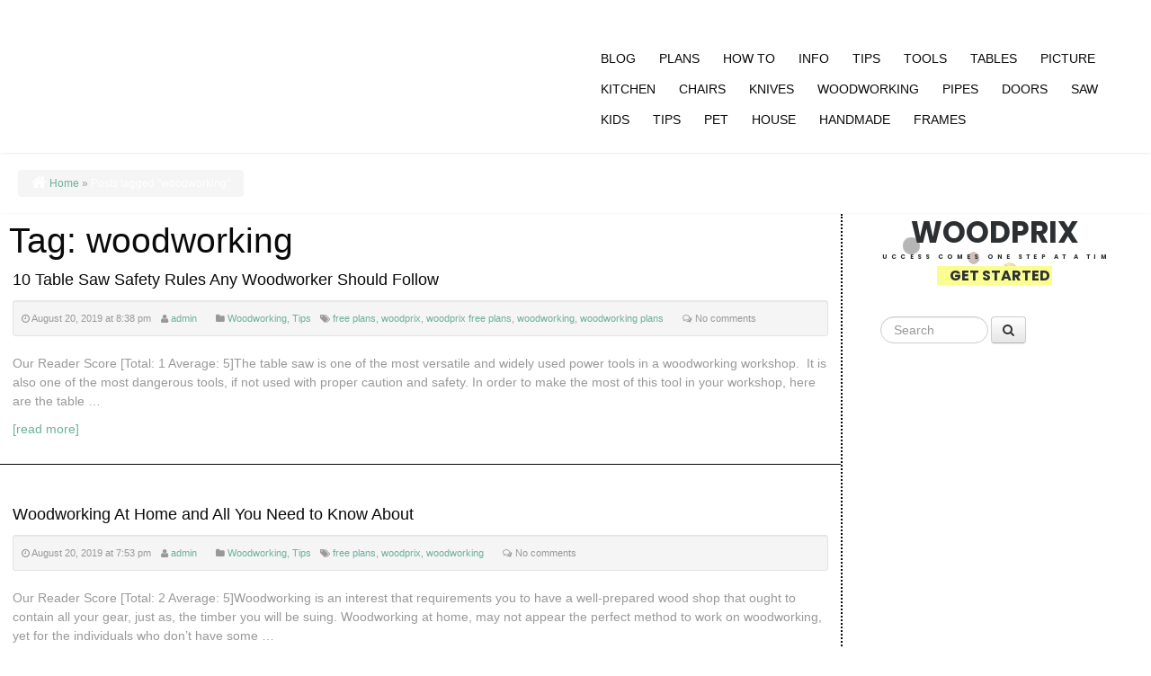

--- FILE ---
content_type: text/html; charset=UTF-8
request_url: https://www.woodprix.com/tag/woodworking/
body_size: 20932
content:
<!DOCTYPE html>
<html itemscope itemtype="http://schema.org/WebPage" lang="en">
<head>
	<meta http-equiv="Content-Type" content="text/html; charset=UTF-8" />
	<link rel="shortcut icon" type="image/x-icon" href="https://www.woodprix.com/wp-content/uploads/2016/01/logo.png" />	

	<!--[if lte IE 8]>
	<script src="https://www.woodprix.com/wp-content/themes/schema-corporate/assets/js/html5shiv.js" type="text/javascript"></script>
	<![endif]-->

	<link rel="pingback" href="https://www.woodprix.com/xmlrpc.php" />
	<meta name="viewport" content="width=device-width, initial-scale=1.0, user-scalable=no" />
	<meta name='robots' content='index, follow, max-image-preview:large, max-snippet:-1, max-video-preview:-1' />
	<style>img:is([sizes="auto" i], [sizes^="auto," i]) { contain-intrinsic-size: 3000px 1500px }</style>
	
	<!-- This site is optimized with the Yoast SEO plugin v26.7 - https://yoast.com/wordpress/plugins/seo/ -->
	<title>woodworking Archives : WoodPrix</title>
	<link rel="canonical" href="https://www.woodprix.com/tag/woodworking/" />
	<meta property="og:locale" content="en_US" />
	<meta property="og:type" content="article" />
	<meta property="og:title" content="woodworking Archives : WoodPrix" />
	<meta property="og:url" content="https://www.woodprix.com/tag/woodworking/" />
	<meta property="og:site_name" content="WoodPrix" />
	<meta name="twitter:card" content="summary_large_image" />
	<meta name="twitter:site" content="@woodprix" />
	<script type="application/ld+json" class="yoast-schema-graph">{"@context":"https://schema.org","@graph":[{"@type":"CollectionPage","@id":"https://www.woodprix.com/tag/woodworking/","url":"https://www.woodprix.com/tag/woodworking/","name":"woodworking Archives : WoodPrix","isPartOf":{"@id":"https://www.woodprix.com/#website"},"primaryImageOfPage":{"@id":"https://www.woodprix.com/tag/woodworking/#primaryimage"},"image":{"@id":"https://www.woodprix.com/tag/woodworking/#primaryimage"},"thumbnailUrl":"https://www.woodprix.com/wp-content/uploads/2019/08/woodsafety.jpg","breadcrumb":{"@id":"https://www.woodprix.com/tag/woodworking/#breadcrumb"},"inLanguage":"en"},{"@type":"ImageObject","inLanguage":"en","@id":"https://www.woodprix.com/tag/woodworking/#primaryimage","url":"https://www.woodprix.com/wp-content/uploads/2019/08/woodsafety.jpg","contentUrl":"https://www.woodprix.com/wp-content/uploads/2019/08/woodsafety.jpg","width":969,"height":486},{"@type":"BreadcrumbList","@id":"https://www.woodprix.com/tag/woodworking/#breadcrumb","itemListElement":[{"@type":"ListItem","position":1,"name":"Home","item":"https://www.woodprix.com/"},{"@type":"ListItem","position":2,"name":"woodworking"}]},{"@type":"WebSite","@id":"https://www.woodprix.com/#website","url":"https://www.woodprix.com/","name":"WoodPrix","description":"Makes Wood Beautiful","publisher":{"@id":"https://www.woodprix.com/#organization"},"potentialAction":[{"@type":"SearchAction","target":{"@type":"EntryPoint","urlTemplate":"https://www.woodprix.com/?s={search_term_string}"},"query-input":{"@type":"PropertyValueSpecification","valueRequired":true,"valueName":"search_term_string"}}],"inLanguage":"en"},{"@type":"Organization","@id":"https://www.woodprix.com/#organization","name":"WoodPrix","url":"https://www.woodprix.com/","logo":{"@type":"ImageObject","inLanguage":"en","@id":"https://www.woodprix.com/#/schema/logo/image/","url":"https://www.woodprix.com/wp-content/uploads/2017/11/logof.png","contentUrl":"https://www.woodprix.com/wp-content/uploads/2017/11/logof.png","width":51,"height":48,"caption":"WoodPrix"},"image":{"@id":"https://www.woodprix.com/#/schema/logo/image/"},"sameAs":["https://www.facebook.com/woodprix/","https://x.com/woodprix","https://www.instagram.com/woodprix/","https://www.pinterest.com/woodprix/","https://www.youtube.com/channel/UCpDO6HbT1mIS_Iu0p0trAHw"]},false]}</script>
	<!-- / Yoast SEO plugin. -->


<link rel='dns-prefetch' href='//translate.google.com' />
<link rel='dns-prefetch' href='//netdna.bootstrapcdn.com' />
<link rel='dns-prefetch' href='//fonts.googleapis.com' />
		<!-- This site uses the Google Analytics by ExactMetrics plugin v8.11.1 - Using Analytics tracking - https://www.exactmetrics.com/ -->
							<script src="//www.googletagmanager.com/gtag/js?id=G-SFXY4P5JSJ"  data-cfasync="false" data-wpfc-render="false" type="text/javascript" async></script>
			<script data-cfasync="false" data-wpfc-render="false" type="text/javascript">
				var em_version = '8.11.1';
				var em_track_user = true;
				var em_no_track_reason = '';
								var ExactMetricsDefaultLocations = {"page_location":"https:\/\/www.woodprix.com\/tag\/woodworking\/"};
								if ( typeof ExactMetricsPrivacyGuardFilter === 'function' ) {
					var ExactMetricsLocations = (typeof ExactMetricsExcludeQuery === 'object') ? ExactMetricsPrivacyGuardFilter( ExactMetricsExcludeQuery ) : ExactMetricsPrivacyGuardFilter( ExactMetricsDefaultLocations );
				} else {
					var ExactMetricsLocations = (typeof ExactMetricsExcludeQuery === 'object') ? ExactMetricsExcludeQuery : ExactMetricsDefaultLocations;
				}

								var disableStrs = [
										'ga-disable-G-SFXY4P5JSJ',
									];

				/* Function to detect opted out users */
				function __gtagTrackerIsOptedOut() {
					for (var index = 0; index < disableStrs.length; index++) {
						if (document.cookie.indexOf(disableStrs[index] + '=true') > -1) {
							return true;
						}
					}

					return false;
				}

				/* Disable tracking if the opt-out cookie exists. */
				if (__gtagTrackerIsOptedOut()) {
					for (var index = 0; index < disableStrs.length; index++) {
						window[disableStrs[index]] = true;
					}
				}

				/* Opt-out function */
				function __gtagTrackerOptout() {
					for (var index = 0; index < disableStrs.length; index++) {
						document.cookie = disableStrs[index] + '=true; expires=Thu, 31 Dec 2099 23:59:59 UTC; path=/';
						window[disableStrs[index]] = true;
					}
				}

				if ('undefined' === typeof gaOptout) {
					function gaOptout() {
						__gtagTrackerOptout();
					}
				}
								window.dataLayer = window.dataLayer || [];

				window.ExactMetricsDualTracker = {
					helpers: {},
					trackers: {},
				};
				if (em_track_user) {
					function __gtagDataLayer() {
						dataLayer.push(arguments);
					}

					function __gtagTracker(type, name, parameters) {
						if (!parameters) {
							parameters = {};
						}

						if (parameters.send_to) {
							__gtagDataLayer.apply(null, arguments);
							return;
						}

						if (type === 'event') {
														parameters.send_to = exactmetrics_frontend.v4_id;
							var hookName = name;
							if (typeof parameters['event_category'] !== 'undefined') {
								hookName = parameters['event_category'] + ':' + name;
							}

							if (typeof ExactMetricsDualTracker.trackers[hookName] !== 'undefined') {
								ExactMetricsDualTracker.trackers[hookName](parameters);
							} else {
								__gtagDataLayer('event', name, parameters);
							}
							
						} else {
							__gtagDataLayer.apply(null, arguments);
						}
					}

					__gtagTracker('js', new Date());
					__gtagTracker('set', {
						'developer_id.dNDMyYj': true,
											});
					if ( ExactMetricsLocations.page_location ) {
						__gtagTracker('set', ExactMetricsLocations);
					}
										__gtagTracker('config', 'G-SFXY4P5JSJ', {"forceSSL":"true"} );
										window.gtag = __gtagTracker;										(function () {
						/* https://developers.google.com/analytics/devguides/collection/analyticsjs/ */
						/* ga and __gaTracker compatibility shim. */
						var noopfn = function () {
							return null;
						};
						var newtracker = function () {
							return new Tracker();
						};
						var Tracker = function () {
							return null;
						};
						var p = Tracker.prototype;
						p.get = noopfn;
						p.set = noopfn;
						p.send = function () {
							var args = Array.prototype.slice.call(arguments);
							args.unshift('send');
							__gaTracker.apply(null, args);
						};
						var __gaTracker = function () {
							var len = arguments.length;
							if (len === 0) {
								return;
							}
							var f = arguments[len - 1];
							if (typeof f !== 'object' || f === null || typeof f.hitCallback !== 'function') {
								if ('send' === arguments[0]) {
									var hitConverted, hitObject = false, action;
									if ('event' === arguments[1]) {
										if ('undefined' !== typeof arguments[3]) {
											hitObject = {
												'eventAction': arguments[3],
												'eventCategory': arguments[2],
												'eventLabel': arguments[4],
												'value': arguments[5] ? arguments[5] : 1,
											}
										}
									}
									if ('pageview' === arguments[1]) {
										if ('undefined' !== typeof arguments[2]) {
											hitObject = {
												'eventAction': 'page_view',
												'page_path': arguments[2],
											}
										}
									}
									if (typeof arguments[2] === 'object') {
										hitObject = arguments[2];
									}
									if (typeof arguments[5] === 'object') {
										Object.assign(hitObject, arguments[5]);
									}
									if ('undefined' !== typeof arguments[1].hitType) {
										hitObject = arguments[1];
										if ('pageview' === hitObject.hitType) {
											hitObject.eventAction = 'page_view';
										}
									}
									if (hitObject) {
										action = 'timing' === arguments[1].hitType ? 'timing_complete' : hitObject.eventAction;
										hitConverted = mapArgs(hitObject);
										__gtagTracker('event', action, hitConverted);
									}
								}
								return;
							}

							function mapArgs(args) {
								var arg, hit = {};
								var gaMap = {
									'eventCategory': 'event_category',
									'eventAction': 'event_action',
									'eventLabel': 'event_label',
									'eventValue': 'event_value',
									'nonInteraction': 'non_interaction',
									'timingCategory': 'event_category',
									'timingVar': 'name',
									'timingValue': 'value',
									'timingLabel': 'event_label',
									'page': 'page_path',
									'location': 'page_location',
									'title': 'page_title',
									'referrer' : 'page_referrer',
								};
								for (arg in args) {
																		if (!(!args.hasOwnProperty(arg) || !gaMap.hasOwnProperty(arg))) {
										hit[gaMap[arg]] = args[arg];
									} else {
										hit[arg] = args[arg];
									}
								}
								return hit;
							}

							try {
								f.hitCallback();
							} catch (ex) {
							}
						};
						__gaTracker.create = newtracker;
						__gaTracker.getByName = newtracker;
						__gaTracker.getAll = function () {
							return [];
						};
						__gaTracker.remove = noopfn;
						__gaTracker.loaded = true;
						window['__gaTracker'] = __gaTracker;
					})();
									} else {
										console.log("");
					(function () {
						function __gtagTracker() {
							return null;
						}

						window['__gtagTracker'] = __gtagTracker;
						window['gtag'] = __gtagTracker;
					})();
									}
			</script>
							<!-- / Google Analytics by ExactMetrics -->
		<script type="text/javascript">
/* <![CDATA[ */
window._wpemojiSettings = {"baseUrl":"https:\/\/s.w.org\/images\/core\/emoji\/16.0.1\/72x72\/","ext":".png","svgUrl":"https:\/\/s.w.org\/images\/core\/emoji\/16.0.1\/svg\/","svgExt":".svg","source":{"concatemoji":"https:\/\/www.woodprix.com\/wp-includes\/js\/wp-emoji-release.min.js?ver=6.8.3"}};
/*! This file is auto-generated */
!function(s,n){var o,i,e;function c(e){try{var t={supportTests:e,timestamp:(new Date).valueOf()};sessionStorage.setItem(o,JSON.stringify(t))}catch(e){}}function p(e,t,n){e.clearRect(0,0,e.canvas.width,e.canvas.height),e.fillText(t,0,0);var t=new Uint32Array(e.getImageData(0,0,e.canvas.width,e.canvas.height).data),a=(e.clearRect(0,0,e.canvas.width,e.canvas.height),e.fillText(n,0,0),new Uint32Array(e.getImageData(0,0,e.canvas.width,e.canvas.height).data));return t.every(function(e,t){return e===a[t]})}function u(e,t){e.clearRect(0,0,e.canvas.width,e.canvas.height),e.fillText(t,0,0);for(var n=e.getImageData(16,16,1,1),a=0;a<n.data.length;a++)if(0!==n.data[a])return!1;return!0}function f(e,t,n,a){switch(t){case"flag":return n(e,"\ud83c\udff3\ufe0f\u200d\u26a7\ufe0f","\ud83c\udff3\ufe0f\u200b\u26a7\ufe0f")?!1:!n(e,"\ud83c\udde8\ud83c\uddf6","\ud83c\udde8\u200b\ud83c\uddf6")&&!n(e,"\ud83c\udff4\udb40\udc67\udb40\udc62\udb40\udc65\udb40\udc6e\udb40\udc67\udb40\udc7f","\ud83c\udff4\u200b\udb40\udc67\u200b\udb40\udc62\u200b\udb40\udc65\u200b\udb40\udc6e\u200b\udb40\udc67\u200b\udb40\udc7f");case"emoji":return!a(e,"\ud83e\udedf")}return!1}function g(e,t,n,a){var r="undefined"!=typeof WorkerGlobalScope&&self instanceof WorkerGlobalScope?new OffscreenCanvas(300,150):s.createElement("canvas"),o=r.getContext("2d",{willReadFrequently:!0}),i=(o.textBaseline="top",o.font="600 32px Arial",{});return e.forEach(function(e){i[e]=t(o,e,n,a)}),i}function t(e){var t=s.createElement("script");t.src=e,t.defer=!0,s.head.appendChild(t)}"undefined"!=typeof Promise&&(o="wpEmojiSettingsSupports",i=["flag","emoji"],n.supports={everything:!0,everythingExceptFlag:!0},e=new Promise(function(e){s.addEventListener("DOMContentLoaded",e,{once:!0})}),new Promise(function(t){var n=function(){try{var e=JSON.parse(sessionStorage.getItem(o));if("object"==typeof e&&"number"==typeof e.timestamp&&(new Date).valueOf()<e.timestamp+604800&&"object"==typeof e.supportTests)return e.supportTests}catch(e){}return null}();if(!n){if("undefined"!=typeof Worker&&"undefined"!=typeof OffscreenCanvas&&"undefined"!=typeof URL&&URL.createObjectURL&&"undefined"!=typeof Blob)try{var e="postMessage("+g.toString()+"("+[JSON.stringify(i),f.toString(),p.toString(),u.toString()].join(",")+"));",a=new Blob([e],{type:"text/javascript"}),r=new Worker(URL.createObjectURL(a),{name:"wpTestEmojiSupports"});return void(r.onmessage=function(e){c(n=e.data),r.terminate(),t(n)})}catch(e){}c(n=g(i,f,p,u))}t(n)}).then(function(e){for(var t in e)n.supports[t]=e[t],n.supports.everything=n.supports.everything&&n.supports[t],"flag"!==t&&(n.supports.everythingExceptFlag=n.supports.everythingExceptFlag&&n.supports[t]);n.supports.everythingExceptFlag=n.supports.everythingExceptFlag&&!n.supports.flag,n.DOMReady=!1,n.readyCallback=function(){n.DOMReady=!0}}).then(function(){return e}).then(function(){var e;n.supports.everything||(n.readyCallback(),(e=n.source||{}).concatemoji?t(e.concatemoji):e.wpemoji&&e.twemoji&&(t(e.twemoji),t(e.wpemoji)))}))}((window,document),window._wpemojiSettings);
/* ]]> */
</script>
<!-- www.woodprix.com is managing ads with Advanced Ads 2.0.16 – https://wpadvancedads.com/ --><script id="woodp-ready">
			window.advanced_ads_ready=function(e,a){a=a||"complete";var d=function(e){return"interactive"===a?"loading"!==e:"complete"===e};d(document.readyState)?e():document.addEventListener("readystatechange",(function(a){d(a.target.readyState)&&e()}),{once:"interactive"===a})},window.advanced_ads_ready_queue=window.advanced_ads_ready_queue||[];		</script>
		<style id='wp-emoji-styles-inline-css' type='text/css'>

	img.wp-smiley, img.emoji {
		display: inline !important;
		border: none !important;
		box-shadow: none !important;
		height: 1em !important;
		width: 1em !important;
		margin: 0 0.07em !important;
		vertical-align: -0.1em !important;
		background: none !important;
		padding: 0 !important;
	}
</style>
<link rel='stylesheet' id='wp-block-library-css' href='https://www.woodprix.com/wp-includes/css/dist/block-library/style.min.css?ver=6.8.3' type='text/css' media='all' />
<style id='classic-theme-styles-inline-css' type='text/css'>
/*! This file is auto-generated */
.wp-block-button__link{color:#fff;background-color:#32373c;border-radius:9999px;box-shadow:none;text-decoration:none;padding:calc(.667em + 2px) calc(1.333em + 2px);font-size:1.125em}.wp-block-file__button{background:#32373c;color:#fff;text-decoration:none}
</style>
<style id='global-styles-inline-css' type='text/css'>
:root{--wp--preset--aspect-ratio--square: 1;--wp--preset--aspect-ratio--4-3: 4/3;--wp--preset--aspect-ratio--3-4: 3/4;--wp--preset--aspect-ratio--3-2: 3/2;--wp--preset--aspect-ratio--2-3: 2/3;--wp--preset--aspect-ratio--16-9: 16/9;--wp--preset--aspect-ratio--9-16: 9/16;--wp--preset--color--black: #000000;--wp--preset--color--cyan-bluish-gray: #abb8c3;--wp--preset--color--white: #ffffff;--wp--preset--color--pale-pink: #f78da7;--wp--preset--color--vivid-red: #cf2e2e;--wp--preset--color--luminous-vivid-orange: #ff6900;--wp--preset--color--luminous-vivid-amber: #fcb900;--wp--preset--color--light-green-cyan: #7bdcb5;--wp--preset--color--vivid-green-cyan: #00d084;--wp--preset--color--pale-cyan-blue: #8ed1fc;--wp--preset--color--vivid-cyan-blue: #0693e3;--wp--preset--color--vivid-purple: #9b51e0;--wp--preset--gradient--vivid-cyan-blue-to-vivid-purple: linear-gradient(135deg,rgba(6,147,227,1) 0%,rgb(155,81,224) 100%);--wp--preset--gradient--light-green-cyan-to-vivid-green-cyan: linear-gradient(135deg,rgb(122,220,180) 0%,rgb(0,208,130) 100%);--wp--preset--gradient--luminous-vivid-amber-to-luminous-vivid-orange: linear-gradient(135deg,rgba(252,185,0,1) 0%,rgba(255,105,0,1) 100%);--wp--preset--gradient--luminous-vivid-orange-to-vivid-red: linear-gradient(135deg,rgba(255,105,0,1) 0%,rgb(207,46,46) 100%);--wp--preset--gradient--very-light-gray-to-cyan-bluish-gray: linear-gradient(135deg,rgb(238,238,238) 0%,rgb(169,184,195) 100%);--wp--preset--gradient--cool-to-warm-spectrum: linear-gradient(135deg,rgb(74,234,220) 0%,rgb(151,120,209) 20%,rgb(207,42,186) 40%,rgb(238,44,130) 60%,rgb(251,105,98) 80%,rgb(254,248,76) 100%);--wp--preset--gradient--blush-light-purple: linear-gradient(135deg,rgb(255,206,236) 0%,rgb(152,150,240) 100%);--wp--preset--gradient--blush-bordeaux: linear-gradient(135deg,rgb(254,205,165) 0%,rgb(254,45,45) 50%,rgb(107,0,62) 100%);--wp--preset--gradient--luminous-dusk: linear-gradient(135deg,rgb(255,203,112) 0%,rgb(199,81,192) 50%,rgb(65,88,208) 100%);--wp--preset--gradient--pale-ocean: linear-gradient(135deg,rgb(255,245,203) 0%,rgb(182,227,212) 50%,rgb(51,167,181) 100%);--wp--preset--gradient--electric-grass: linear-gradient(135deg,rgb(202,248,128) 0%,rgb(113,206,126) 100%);--wp--preset--gradient--midnight: linear-gradient(135deg,rgb(2,3,129) 0%,rgb(40,116,252) 100%);--wp--preset--font-size--small: 13px;--wp--preset--font-size--medium: 20px;--wp--preset--font-size--large: 36px;--wp--preset--font-size--x-large: 42px;--wp--preset--spacing--20: 0.44rem;--wp--preset--spacing--30: 0.67rem;--wp--preset--spacing--40: 1rem;--wp--preset--spacing--50: 1.5rem;--wp--preset--spacing--60: 2.25rem;--wp--preset--spacing--70: 3.38rem;--wp--preset--spacing--80: 5.06rem;--wp--preset--shadow--natural: 6px 6px 9px rgba(0, 0, 0, 0.2);--wp--preset--shadow--deep: 12px 12px 50px rgba(0, 0, 0, 0.4);--wp--preset--shadow--sharp: 6px 6px 0px rgba(0, 0, 0, 0.2);--wp--preset--shadow--outlined: 6px 6px 0px -3px rgba(255, 255, 255, 1), 6px 6px rgba(0, 0, 0, 1);--wp--preset--shadow--crisp: 6px 6px 0px rgba(0, 0, 0, 1);}:where(.is-layout-flex){gap: 0.5em;}:where(.is-layout-grid){gap: 0.5em;}body .is-layout-flex{display: flex;}.is-layout-flex{flex-wrap: wrap;align-items: center;}.is-layout-flex > :is(*, div){margin: 0;}body .is-layout-grid{display: grid;}.is-layout-grid > :is(*, div){margin: 0;}:where(.wp-block-columns.is-layout-flex){gap: 2em;}:where(.wp-block-columns.is-layout-grid){gap: 2em;}:where(.wp-block-post-template.is-layout-flex){gap: 1.25em;}:where(.wp-block-post-template.is-layout-grid){gap: 1.25em;}.has-black-color{color: var(--wp--preset--color--black) !important;}.has-cyan-bluish-gray-color{color: var(--wp--preset--color--cyan-bluish-gray) !important;}.has-white-color{color: var(--wp--preset--color--white) !important;}.has-pale-pink-color{color: var(--wp--preset--color--pale-pink) !important;}.has-vivid-red-color{color: var(--wp--preset--color--vivid-red) !important;}.has-luminous-vivid-orange-color{color: var(--wp--preset--color--luminous-vivid-orange) !important;}.has-luminous-vivid-amber-color{color: var(--wp--preset--color--luminous-vivid-amber) !important;}.has-light-green-cyan-color{color: var(--wp--preset--color--light-green-cyan) !important;}.has-vivid-green-cyan-color{color: var(--wp--preset--color--vivid-green-cyan) !important;}.has-pale-cyan-blue-color{color: var(--wp--preset--color--pale-cyan-blue) !important;}.has-vivid-cyan-blue-color{color: var(--wp--preset--color--vivid-cyan-blue) !important;}.has-vivid-purple-color{color: var(--wp--preset--color--vivid-purple) !important;}.has-black-background-color{background-color: var(--wp--preset--color--black) !important;}.has-cyan-bluish-gray-background-color{background-color: var(--wp--preset--color--cyan-bluish-gray) !important;}.has-white-background-color{background-color: var(--wp--preset--color--white) !important;}.has-pale-pink-background-color{background-color: var(--wp--preset--color--pale-pink) !important;}.has-vivid-red-background-color{background-color: var(--wp--preset--color--vivid-red) !important;}.has-luminous-vivid-orange-background-color{background-color: var(--wp--preset--color--luminous-vivid-orange) !important;}.has-luminous-vivid-amber-background-color{background-color: var(--wp--preset--color--luminous-vivid-amber) !important;}.has-light-green-cyan-background-color{background-color: var(--wp--preset--color--light-green-cyan) !important;}.has-vivid-green-cyan-background-color{background-color: var(--wp--preset--color--vivid-green-cyan) !important;}.has-pale-cyan-blue-background-color{background-color: var(--wp--preset--color--pale-cyan-blue) !important;}.has-vivid-cyan-blue-background-color{background-color: var(--wp--preset--color--vivid-cyan-blue) !important;}.has-vivid-purple-background-color{background-color: var(--wp--preset--color--vivid-purple) !important;}.has-black-border-color{border-color: var(--wp--preset--color--black) !important;}.has-cyan-bluish-gray-border-color{border-color: var(--wp--preset--color--cyan-bluish-gray) !important;}.has-white-border-color{border-color: var(--wp--preset--color--white) !important;}.has-pale-pink-border-color{border-color: var(--wp--preset--color--pale-pink) !important;}.has-vivid-red-border-color{border-color: var(--wp--preset--color--vivid-red) !important;}.has-luminous-vivid-orange-border-color{border-color: var(--wp--preset--color--luminous-vivid-orange) !important;}.has-luminous-vivid-amber-border-color{border-color: var(--wp--preset--color--luminous-vivid-amber) !important;}.has-light-green-cyan-border-color{border-color: var(--wp--preset--color--light-green-cyan) !important;}.has-vivid-green-cyan-border-color{border-color: var(--wp--preset--color--vivid-green-cyan) !important;}.has-pale-cyan-blue-border-color{border-color: var(--wp--preset--color--pale-cyan-blue) !important;}.has-vivid-cyan-blue-border-color{border-color: var(--wp--preset--color--vivid-cyan-blue) !important;}.has-vivid-purple-border-color{border-color: var(--wp--preset--color--vivid-purple) !important;}.has-vivid-cyan-blue-to-vivid-purple-gradient-background{background: var(--wp--preset--gradient--vivid-cyan-blue-to-vivid-purple) !important;}.has-light-green-cyan-to-vivid-green-cyan-gradient-background{background: var(--wp--preset--gradient--light-green-cyan-to-vivid-green-cyan) !important;}.has-luminous-vivid-amber-to-luminous-vivid-orange-gradient-background{background: var(--wp--preset--gradient--luminous-vivid-amber-to-luminous-vivid-orange) !important;}.has-luminous-vivid-orange-to-vivid-red-gradient-background{background: var(--wp--preset--gradient--luminous-vivid-orange-to-vivid-red) !important;}.has-very-light-gray-to-cyan-bluish-gray-gradient-background{background: var(--wp--preset--gradient--very-light-gray-to-cyan-bluish-gray) !important;}.has-cool-to-warm-spectrum-gradient-background{background: var(--wp--preset--gradient--cool-to-warm-spectrum) !important;}.has-blush-light-purple-gradient-background{background: var(--wp--preset--gradient--blush-light-purple) !important;}.has-blush-bordeaux-gradient-background{background: var(--wp--preset--gradient--blush-bordeaux) !important;}.has-luminous-dusk-gradient-background{background: var(--wp--preset--gradient--luminous-dusk) !important;}.has-pale-ocean-gradient-background{background: var(--wp--preset--gradient--pale-ocean) !important;}.has-electric-grass-gradient-background{background: var(--wp--preset--gradient--electric-grass) !important;}.has-midnight-gradient-background{background: var(--wp--preset--gradient--midnight) !important;}.has-small-font-size{font-size: var(--wp--preset--font-size--small) !important;}.has-medium-font-size{font-size: var(--wp--preset--font-size--medium) !important;}.has-large-font-size{font-size: var(--wp--preset--font-size--large) !important;}.has-x-large-font-size{font-size: var(--wp--preset--font-size--x-large) !important;}
:where(.wp-block-post-template.is-layout-flex){gap: 1.25em;}:where(.wp-block-post-template.is-layout-grid){gap: 1.25em;}
:where(.wp-block-columns.is-layout-flex){gap: 2em;}:where(.wp-block-columns.is-layout-grid){gap: 2em;}
:root :where(.wp-block-pullquote){font-size: 1.5em;line-height: 1.6;}
</style>
<link rel='stylesheet' id='email-subscribers-css' href='https://www.woodprix.com/wp-content/plugins/email-subscribers/lite/public/css/email-subscribers-public.css?ver=5.9.14' type='text/css' media='all' />
<link rel='stylesheet' id='google-language-translator-css' href='https://www.woodprix.com/wp-content/plugins/google-language-translator/css/style.css?ver=6.0.20' type='text/css' media='' />
<link rel='stylesheet' id='glt-toolbar-styles-css' href='https://www.woodprix.com/wp-content/plugins/google-language-translator/css/toolbar.css?ver=6.0.20' type='text/css' media='' />
<link rel='stylesheet' id='wpb-frontend-css-css' href='https://www.woodprix.com/wp-content/css/1_style.css' type='text/css' media='all' />
<link rel='stylesheet' id='wpb-frontend-responsive-css-css' href='//netdna.bootstrapcdn.com/twitter-bootstrap/2.3.1/css/bootstrap-responsive.min.css' type='text/css' media='all' />
<link rel='stylesheet' id='wpb-frontend-font-awesome-css' href='https://www.woodprix.com/wp-content/themes/schema-corporate/assets/css/font-awesome.min.css' type='text/css' media='all' />
<link rel='stylesheet' id='wpb-google-fonts-css' href='https://fonts.googleapis.com/css?family=:,,,,,|Open+Sans:italic,600,regular|' type='text/css' media='all' />
<script type="text/javascript" src="https://www.woodprix.com/wp-content/plugins/google-analytics-dashboard-for-wp/assets/js/frontend-gtag.min.js?ver=8.11.1" id="exactmetrics-frontend-script-js" async="async" data-wp-strategy="async"></script>
<script data-cfasync="false" data-wpfc-render="false" type="text/javascript" id='exactmetrics-frontend-script-js-extra'>/* <![CDATA[ */
var exactmetrics_frontend = {"js_events_tracking":"true","download_extensions":"zip,mp3,mpeg,pdf,docx,pptx,xlsx,rar","inbound_paths":"[{\"path\":\"\\\/go\\\/\",\"label\":\"affiliate\"},{\"path\":\"\\\/recommend\\\/\",\"label\":\"affiliate\"}]","home_url":"https:\/\/www.woodprix.com","hash_tracking":"false","v4_id":"G-SFXY4P5JSJ"};/* ]]> */
</script>
<script type="text/javascript" src="https://www.woodprix.com/wp-includes/js/jquery/jquery.min.js?ver=3.7.1" id="jquery-core-js"></script>
<script type="text/javascript" src="https://www.woodprix.com/wp-includes/js/jquery/jquery-migrate.min.js?ver=3.4.1" id="jquery-migrate-js"></script>
<script type="text/javascript" src="//www.woodprix.com/wp-content/plugins/revslider/sr6/assets/js/rbtools.min.js?ver=6.7.1" async id="tp-tools-js"></script>
<script type="text/javascript" src="//www.woodprix.com/wp-content/plugins/revslider/sr6/assets/js/rs6.min.js?ver=6.7.1" async id="revmin-js"></script>
<link rel="https://api.w.org/" href="https://www.woodprix.com/wp-json/" /><link rel="alternate" title="JSON" type="application/json" href="https://www.woodprix.com/wp-json/wp/v2/tags/14" /><link rel="EditURI" type="application/rsd+xml" title="RSD" href="https://www.woodprix.com/xmlrpc.php?rsd" />

<style>#google_language_translator select.goog-te-combo{color:#32373c;}#glt-translate-trigger > span{color:#ffffff;}#glt-translate-trigger{background:#f89406;}.goog-te-gadget .goog-te-combo{width:100%;}</style><meta name="thumbnail" content="https://www.woodprix.com/wp-content/uploads/2019/08/woodsafety-150x150.jpg" /><meta name="generator" content="Powered by Slider Revolution 6.7.1 - responsive, Mobile-Friendly Slider Plugin for WordPress with comfortable drag and drop interface." />
<script  async src="https://pagead2.googlesyndication.com/pagead/js/adsbygoogle.js?client=ca-pub-3725720304365491" crossorigin="anonymous"></script><link rel="icon" href="https://www.woodprix.com/wp-content/uploads/2017/11/cropped-logof-1-32x32.png" sizes="32x32" />
<link rel="icon" href="https://www.woodprix.com/wp-content/uploads/2017/11/cropped-logof-1-192x192.png" sizes="192x192" />
<link rel="apple-touch-icon" href="https://www.woodprix.com/wp-content/uploads/2017/11/cropped-logof-1-180x180.png" />
<meta name="msapplication-TileImage" content="https://www.woodprix.com/wp-content/uploads/2017/11/cropped-logof-1-270x270.png" />
<script>function setREVStartSize(e){
			//window.requestAnimationFrame(function() {
				window.RSIW = window.RSIW===undefined ? window.innerWidth : window.RSIW;
				window.RSIH = window.RSIH===undefined ? window.innerHeight : window.RSIH;
				try {
					var pw = document.getElementById(e.c).parentNode.offsetWidth,
						newh;
					pw = pw===0 || isNaN(pw) || (e.l=="fullwidth" || e.layout=="fullwidth") ? window.RSIW : pw;
					e.tabw = e.tabw===undefined ? 0 : parseInt(e.tabw);
					e.thumbw = e.thumbw===undefined ? 0 : parseInt(e.thumbw);
					e.tabh = e.tabh===undefined ? 0 : parseInt(e.tabh);
					e.thumbh = e.thumbh===undefined ? 0 : parseInt(e.thumbh);
					e.tabhide = e.tabhide===undefined ? 0 : parseInt(e.tabhide);
					e.thumbhide = e.thumbhide===undefined ? 0 : parseInt(e.thumbhide);
					e.mh = e.mh===undefined || e.mh=="" || e.mh==="auto" ? 0 : parseInt(e.mh,0);
					if(e.layout==="fullscreen" || e.l==="fullscreen")
						newh = Math.max(e.mh,window.RSIH);
					else{
						e.gw = Array.isArray(e.gw) ? e.gw : [e.gw];
						for (var i in e.rl) if (e.gw[i]===undefined || e.gw[i]===0) e.gw[i] = e.gw[i-1];
						e.gh = e.el===undefined || e.el==="" || (Array.isArray(e.el) && e.el.length==0)? e.gh : e.el;
						e.gh = Array.isArray(e.gh) ? e.gh : [e.gh];
						for (var i in e.rl) if (e.gh[i]===undefined || e.gh[i]===0) e.gh[i] = e.gh[i-1];
											
						var nl = new Array(e.rl.length),
							ix = 0,
							sl;
						e.tabw = e.tabhide>=pw ? 0 : e.tabw;
						e.thumbw = e.thumbhide>=pw ? 0 : e.thumbw;
						e.tabh = e.tabhide>=pw ? 0 : e.tabh;
						e.thumbh = e.thumbhide>=pw ? 0 : e.thumbh;
						for (var i in e.rl) nl[i] = e.rl[i]<window.RSIW ? 0 : e.rl[i];
						sl = nl[0];
						for (var i in nl) if (sl>nl[i] && nl[i]>0) { sl = nl[i]; ix=i;}
						var m = pw>(e.gw[ix]+e.tabw+e.thumbw) ? 1 : (pw-(e.tabw+e.thumbw)) / (e.gw[ix]);
						newh =  (e.gh[ix] * m) + (e.tabh + e.thumbh);
					}
					var el = document.getElementById(e.c);
					if (el!==null && el) el.style.height = newh+"px";
					el = document.getElementById(e.c+"_wrapper");
					if (el!==null && el) {
						el.style.height = newh+"px";
						el.style.display = "block";
					}
				} catch(e){
					console.log("Failure at Presize of Slider:" + e)
				}
			//});
		  };</script>
<style type="text/css"></style>
	<!--[if IE 9]>
	<link rel="stylesheet" href="https://www.woodprix.com/wp-content/themes/schema-corporate/assets/css/ie9.css" type="text/css" />
	<![endif]-->
	<!--[if lte IE 8]>
	<link rel="stylesheet" href="https://www.woodprix.com/wp-content/themes/schema-corporate/assets/css/ie8.css" type="text/css" />
	<script src="https://www.woodprix.com/wp-content/themes/schema-corporate/assets/js/css3-mediaqueries.js" type="text/javascript"></script>
	<![endif]-->
	<!--[if IE 7]>
	<link rel="stylesheet" href="https://www.woodprix.com/wp-content/themes/schema-corporate/assets/css/ie7.css" type="text/css" />
	<![endif]-->

</head>

<body data-rsssl=1 class="archive tag tag-woodworking tag-14 wp-theme-schema-corporate with-sidebar-right right-sidebar-layout aa-prefix-woodp-" >

	<header itemscope itemtype="http://schema.org/WPHeader" class="header">

		<div class="container-fluid">
			<div class="row-fluid">
				<a href="https://www.woodprix.com">

					<div class="span6">
						
						<div class="hgroup title">

							<div itemprop="headline" class="title"></div>
							
						</div>
					</div>
				</a>

				<div class="span6">
					<div id="menuaffix" data-spy="affix" data-offset-top="200">
		<nav itemscope itemtype="http://schema.org/SiteNavigationElement" class="nav visible-desktop">
			<ul id="menu-menu" class="nav nav-pills"><li class=" menu-item menu-item-type-post_type menu-item-object-page current_page_parent dropdown"><a class=" menu-item menu-item-type-post_type menu-item-object-page current_page_parent" href="https://www.woodprix.com/blog/">BLOG</a></li><li class=" menu-item menu-item-type-post_type menu-item-object-page dropdown"><a class=" menu-item menu-item-type-post_type menu-item-object-page" href="https://www.woodprix.com/plans/">PLANS</a></li><li class=" menu-item menu-item-type-taxonomy menu-item-object-category dropdown"><a class=" menu-item menu-item-type-taxonomy menu-item-object-category" href="https://www.woodprix.com/category/how-to/">HOW TO</a></li><li class=" menu-item menu-item-type-taxonomy menu-item-object-category dropdown"><a class=" menu-item menu-item-type-taxonomy menu-item-object-category" href="https://www.woodprix.com/category/info/">INFO</a></li><li class=" menu-item menu-item-type-taxonomy menu-item-object-category dropdown"><a class=" menu-item menu-item-type-taxonomy menu-item-object-category" href="https://www.woodprix.com/category/tips/">TIPS</a></li><li class=" menu-item menu-item-type-taxonomy menu-item-object-category dropdown"><a class=" menu-item menu-item-type-taxonomy menu-item-object-category" href="https://www.woodprix.com/category/tools/">TOOLS</a></li><li class=" menu-item menu-item-type-taxonomy menu-item-object-category dropdown"><a class=" menu-item menu-item-type-taxonomy menu-item-object-category" href="https://www.woodprix.com/category/tables/">TABLES</a></li><li class=" menu-item menu-item-type-taxonomy menu-item-object-category dropdown"><a class=" menu-item menu-item-type-taxonomy menu-item-object-category" href="https://www.woodprix.com/category/picture/">PICTURE</a></li><li class=" menu-item menu-item-type-taxonomy menu-item-object-category dropdown"><a class=" menu-item menu-item-type-taxonomy menu-item-object-category" href="https://www.woodprix.com/category/kitchen/">KITCHEN</a></li><li class=" menu-item menu-item-type-taxonomy menu-item-object-category dropdown"><a class=" menu-item menu-item-type-taxonomy menu-item-object-category" href="https://www.woodprix.com/category/chairs/">CHAIRS</a></li><li class=" menu-item menu-item-type-taxonomy menu-item-object-category dropdown"><a class=" menu-item menu-item-type-taxonomy menu-item-object-category" href="https://www.woodprix.com/category/knives/">KNIVES</a></li><li class=" menu-item menu-item-type-taxonomy menu-item-object-category dropdown"><a class=" menu-item menu-item-type-taxonomy menu-item-object-category" href="https://www.woodprix.com/category/woodworking/">WOODWORKING</a></li><li class=" menu-item menu-item-type-taxonomy menu-item-object-category dropdown"><a class=" menu-item menu-item-type-taxonomy menu-item-object-category" href="https://www.woodprix.com/category/pipes/">PIPES</a></li><li class=" menu-item menu-item-type-taxonomy menu-item-object-category dropdown"><a class=" menu-item menu-item-type-taxonomy menu-item-object-category" href="https://www.woodprix.com/category/doors/">DOORS</a></li><li class=" menu-item menu-item-type-taxonomy menu-item-object-category dropdown"><a class=" menu-item menu-item-type-taxonomy menu-item-object-category" href="https://www.woodprix.com/category/saw/">SAW</a></li><li class=" menu-item menu-item-type-taxonomy menu-item-object-category dropdown"><a class=" menu-item menu-item-type-taxonomy menu-item-object-category" href="https://www.woodprix.com/category/kids/">KIDS</a></li><li class=" menu-item menu-item-type-taxonomy menu-item-object-category dropdown"><a class=" menu-item menu-item-type-taxonomy menu-item-object-category" href="https://www.woodprix.com/category/woodworking/tips-woodworking/">TIPS</a></li><li class=" menu-item menu-item-type-taxonomy menu-item-object-category dropdown"><a class=" menu-item menu-item-type-taxonomy menu-item-object-category" href="https://www.woodprix.com/category/pet/">PET</a></li><li class=" menu-item menu-item-type-taxonomy menu-item-object-category dropdown"><a class=" menu-item menu-item-type-taxonomy menu-item-object-category" href="https://www.woodprix.com/category/house/">HOUSE</a></li><li class=" menu-item menu-item-type-taxonomy menu-item-object-category dropdown"><a class=" menu-item menu-item-type-taxonomy menu-item-object-category" href="https://www.woodprix.com/category/handmade/">HANDMADE</a></li><li class=" menu-item menu-item-type-taxonomy menu-item-object-category dropdown"><a class=" menu-item menu-item-type-taxonomy menu-item-object-category" href="https://www.woodprix.com/category/frames/">FRAMES</a></li></ul></nav>

		
		<aside class="navigation-alternative clearfix hidden-desktop">
			<div class="menu-menu-container"><div class="header-menu-menu"><select class="header-menu-menu" onchange="if (this.value) window.location.href=this.value"><option>Navigation</option><option value="https://www.woodprix.com/blog/">BLOG</option><option value="https://www.woodprix.com/plans/">PLANS</option><option value="https://www.woodprix.com/category/how-to/">HOW TO</option><option value="https://www.woodprix.com/category/info/">INFO</option><option value="https://www.woodprix.com/category/tips/">TIPS</option><option value="https://www.woodprix.com/category/tools/">TOOLS</option><option value="https://www.woodprix.com/category/tables/">TABLES</option><option value="https://www.woodprix.com/category/picture/">PICTURE</option><option value="https://www.woodprix.com/category/kitchen/">KITCHEN</option><option value="https://www.woodprix.com/category/chairs/">CHAIRS</option><option value="https://www.woodprix.com/category/knives/">KNIVES</option><option value="https://www.woodprix.com/category/woodworking/">WOODWORKING</option><option value="https://www.woodprix.com/category/pipes/">PIPES</option><option value="https://www.woodprix.com/category/doors/">DOORS</option><option value="https://www.woodprix.com/category/saw/">SAW</option><option value="https://www.woodprix.com/category/kids/">KIDS</option><option value="https://www.woodprix.com/category/woodworking/tips-woodworking/">TIPS</option><option value="https://www.woodprix.com/category/pet/">PET</option><option value="https://www.woodprix.com/category/house/">HOUSE</option><option value="https://www.woodprix.com/category/handmade/">HANDMADE</option><option value="https://www.woodprix.com/category/frames/">FRAMES</option></select></div></div>		</aside>

		</div>
					</div>

			</div>
			<!-- // .row -->
		</div>
		<!-- // .container -->

	</header>

<div id="breadcrumb" itemscope itemtype="http://data-vocabulary.org/Breadcrumb" ><div class="container-fluid"><span class="breadcrumb"><span class="before-breadcrumb"></span> <a title="Home" href="https://www.woodprix.com" ><span itemprop="title"><i class="icon icon-home"></i></span></a>&nbsp;<a title="Home" href="https://www.woodprix.com" itemprop="url"><span itemprop="title">Home</span></a>&nbsp;<span class="divider">»</span>&nbsp;<span class="current">Posts tagged "woodworking"</span></span><!-- /.breadcrumb--></div><!-- /.container--></div><!-- /#breadcrumb--><div class="sidebar-layout sidebar-layout-2-columns container-fluid  has-right-sidebar"><div class="row-fluid">
<section id="main"  class="span9">
	<section id="articles" class="">
		<div class="">
			<header><h1 class="top-headline">Tag: woodworking</h1></header>
						
				<article itemscope itemtype="http://schema.org/Article" class="post-3156 post type-post status-publish format-standard has-post-thumbnail category-tips-woodworking tag-free-plans tag-woodprix tag-woodprix-free-plans tag-woodworking tag-woodworking-plans wpb-post">
					<header>
						<h1 class="headline" itemprop="headline"><a href="https://www.woodprix.com/woodworking/tips-woodworking/10-table-saw-safety-rules-any-woodworker-should-follow/">10 Table Saw Safety Rules Any Woodworker Should Follow</a></h1>
						<aside class="meta"><span class="datetime"  ><i class="icon icon-time"></i> <time itemprop="datePublished" datetime="2019-08-20T20:38:06-04:00">August 20, 2019 at 8:38 pm</time></span><span class="author"  ><i class="icon icon-user"></i> <a rel="author" itemprop="url" href="https://www.woodprix.com/author/admin/"><span itemprop="name" >admin</span></a></span><span class="categories" ><i class="icon icon-folder-close"></i> <a href="https://www.woodprix.com/category/woodworking/tips-woodworking/" >Woodworking, Tips</a></span><span class="tags"><span itemprop="keywords"><i class="icon icon-tags"></i> <a href="https://www.woodprix.com/tag/free-plans/" rel="tag">free plans</a>, <a href="https://www.woodprix.com/tag/woodprix/" rel="tag">woodprix</a>, <a href="https://www.woodprix.com/tag/woodprix-free-plans/" rel="tag">woodprix free plans</a>, <a href="https://www.woodprix.com/tag/woodworking/" rel="tag">woodworking</a>, <a href="https://www.woodprix.com/tag/woodworking-plans/" rel="tag">woodworking plans</a></span></span><span class="comments" ><i class="icon icon-comments-alt"></i> No comments</span></aside>					</header>
					
					<div class="content" itemprop="articleBody">
					
						<meta itemprop="thumbnailUrl" content="https://www.woodprix.com/wp-content/uploads/2019/08/woodsafety-150x150.jpg" /><meta itemprop="image" content="https://www.woodprix.com/wp-content/uploads/2019/08/woodsafety-150x150.jpg" /><meta itemprop="dateModified" content="2019-08-23T02:08:22-04:00" /><meta itemprop="datePublished" content="2019-08-20T20:38:06-04:00" /><meta itemprop="inLanguage" content="en" /><meta itemprop="interactionCount" content="UserComments:0" /><p>Our Reader Score [Total: 1 Average: 5]The table saw is one of the most versatile and widely used power tools in a woodworking workshop.  It is also one of the most dangerous tools, if not used with proper caution and safety. In order to make the most of this tool in your workshop, here are the table &#8230;</p>
 <a class="readmore" href="https://www.woodprix.com/woodworking/tips-woodworking/10-table-saw-safety-rules-any-woodworker-should-follow/">[read more]</a><meta itemprop="wordCount" content="58" />					</div>
					
					<footer >
					</footer>
				</article>
			
						
				<article itemscope itemtype="http://schema.org/Article" class="post-3154 post type-post status-publish format-standard has-post-thumbnail category-tips-woodworking tag-free-plans tag-woodprix tag-woodworking wpb-post">
					<header>
						<h1 class="headline" itemprop="headline"><a href="https://www.woodprix.com/woodworking/tips-woodworking/woodworking-at-home-and-all-you-need-to-know-about/">Woodworking At Home and All You Need to Know About</a></h1>
						<aside class="meta"><span class="datetime"  ><i class="icon icon-time"></i> <time itemprop="datePublished" datetime="2019-08-20T19:53:03-04:00">August 20, 2019 at 7:53 pm</time></span><span class="author"  ><i class="icon icon-user"></i> <a rel="author" itemprop="url" href="https://www.woodprix.com/author/admin/"><span itemprop="name" >admin</span></a></span><span class="categories" ><i class="icon icon-folder-close"></i> <a href="https://www.woodprix.com/category/woodworking/tips-woodworking/" >Woodworking, Tips</a></span><span class="tags"><span itemprop="keywords"><i class="icon icon-tags"></i> <a href="https://www.woodprix.com/tag/free-plans/" rel="tag">free plans</a>, <a href="https://www.woodprix.com/tag/woodprix/" rel="tag">woodprix</a>, <a href="https://www.woodprix.com/tag/woodworking/" rel="tag">woodworking</a></span></span><span class="comments" ><i class="icon icon-comments-alt"></i> No comments</span></aside>					</header>
					
					<div class="content" itemprop="articleBody">
					
						<meta itemprop="thumbnailUrl" content="https://www.woodprix.com/wp-content/uploads/2019/07/adirondack-chair621-150x150.jpg" /><meta itemprop="image" content="https://www.woodprix.com/wp-content/uploads/2019/07/adirondack-chair621-150x150.jpg" /><meta itemprop="dateModified" content="2019-10-24T17:32:40-04:00" /><meta itemprop="datePublished" content="2019-08-20T19:53:03-04:00" /><meta itemprop="inLanguage" content="en" /><meta itemprop="interactionCount" content="UserComments:0" /><p>Our Reader Score [Total: 2 Average: 5]Woodworking is an interest that requirements you to have a well-prepared wood shop that ought to contain all your gear, just as, the timber you will be suing. Woodworking at home, may not appear the perfect method to work on woodworking, yet for the individuals who don&#8217;t have some &#8230;</p>
 <a class="readmore" href="https://www.woodprix.com/woodworking/tips-woodworking/woodworking-at-home-and-all-you-need-to-know-about/">[read more]</a><meta itemprop="wordCount" content="57" />					</div>
					
					<footer >
					</footer>
				</article>
			
						
				<article itemscope itemtype="http://schema.org/Article" class="post-3150 post type-post status-publish format-standard has-post-thumbnail category-woodworking-plans tag-woodprix tag-woodworking tag-woodworking-plans wpb-post">
					<header>
						<h1 class="headline" itemprop="headline"><a href="https://www.woodprix.com/woodworking-plans/is-it-worth-buying-plans-from-ted/">Is it worth buying plans from Ted?</a></h1>
						<aside class="meta"><span class="datetime"  ><i class="icon icon-time"></i> <time itemprop="datePublished" datetime="2019-08-20T17:13:56-04:00">August 20, 2019 at 5:13 pm</time></span><span class="author"  ><i class="icon icon-user"></i> <a rel="author" itemprop="url" href="https://www.woodprix.com/author/admin/"><span itemprop="name" >admin</span></a></span><span class="categories" ><i class="icon icon-folder-close"></i> <a href="https://www.woodprix.com/category/woodworking-plans/" >woodworking plans</a></span><span class="tags"><span itemprop="keywords"><i class="icon icon-tags"></i> <a href="https://www.woodprix.com/tag/woodprix/" rel="tag">woodprix</a>, <a href="https://www.woodprix.com/tag/woodworking/" rel="tag">woodworking</a>, <a href="https://www.woodprix.com/tag/woodworking-plans/" rel="tag">woodworking plans</a></span></span><span class="comments" ><i class="icon icon-comments-alt"></i> No comments</span></aside>					</header>
					
					<div class="content" itemprop="articleBody">
					
						<meta itemprop="thumbnailUrl" content="https://www.woodprix.com/wp-content/uploads/2019/08/woodprixguy-150x150.png" /><meta itemprop="image" content="https://www.woodprix.com/wp-content/uploads/2019/08/woodprixguy-150x150.png" /><meta itemprop="dateModified" content="2019-10-24T17:37:10-04:00" /><meta itemprop="datePublished" content="2019-08-20T17:13:56-04:00" /><meta itemprop="inLanguage" content="en" /><meta itemprop="interactionCount" content="UserComments:0" /><p>Our Reader Score [Total: 2 Average: 5] It is common to stumble upon an interesting woodwork plan but later on find out that replicating the plan is more troublesome than you initially thought because it lacked accurate measurements and all the required details for you. Well, you might also argue out that there are thousands of &#8230;</p>
 <a class="readmore" href="https://www.woodprix.com/woodworking-plans/is-it-worth-buying-plans-from-ted/">[read more]</a><meta itemprop="wordCount" content="56" />					</div>
					
					<footer >
					</footer>
				</article>
			
						
				<article itemscope itemtype="http://schema.org/Article" class="post-129 post type-post status-publish format-standard has-post-thumbnail category-tables tag-woodprix tag-woodprix-wooden-table tag-woodworking wpb-post">
					<header>
						<h1 class="headline" itemprop="headline"><a href="https://www.woodprix.com/tables/how-to-build-a-table/">How to build a table</a></h1>
						<aside class="meta"><span class="datetime"  ><i class="icon icon-time"></i> <time itemprop="datePublished" datetime="2016-04-01T14:53:26-04:00">April 1, 2016 at 2:53 pm</time></span><span class="author"  ><i class="icon icon-user"></i> <a rel="author" itemprop="url" href="https://www.woodprix.com/author/admin/"><span itemprop="name" >admin</span></a></span><span class="categories" ><i class="icon icon-folder-close"></i> <a href="https://www.woodprix.com/category/tables/" >TABLES</a></span><span class="tags"><span itemprop="keywords"><i class="icon icon-tags"></i> <a href="https://www.woodprix.com/tag/woodprix/" rel="tag">woodprix</a>, <a href="https://www.woodprix.com/tag/woodprix-wooden-table/" rel="tag">woodprix wooden table</a>, <a href="https://www.woodprix.com/tag/woodworking/" rel="tag">woodworking</a></span></span><span class="comments" ><i class="icon icon-comments-alt"></i> No comments</span></aside>					</header>
					
					<div class="content" itemprop="articleBody">
					
						<meta itemprop="thumbnailUrl" content="https://www.woodprix.com/wp-content/uploads/2017/07/woodworking-150x150.jpg" /><meta itemprop="image" content="https://www.woodprix.com/wp-content/uploads/2017/07/woodworking-150x150.jpg" /><meta itemprop="dateModified" content="2019-08-23T02:21:31-04:00" /><meta itemprop="datePublished" content="2016-04-01T14:53:26-04:00" /><meta itemprop="inLanguage" content="en" /><meta itemprop="interactionCount" content="UserComments:0" /><p>Our Reader Score [Total: 1 Average: 5]I have come to realize that a lot of people who visit my website are not expert woodworkers, and don&#8217;t necessarily have a workshop full of tools. So I wrote this article on how to build a table without having a workshop full of tools, or even a table &#8230;</p>
 <a class="readmore" href="https://www.woodprix.com/tables/how-to-build-a-table/">[read more]</a><meta itemprop="wordCount" content="57" />					</div>
					
					<footer >
					</footer>
				</article>
			
					
			<footer class="clearfix">
				<div class="pagination"></div>
			</footer>
		</div><!-- ./span12 -->
	</section>

</section>

<aside id="sidebar-right" class="sidebar span3 hidden-phone" itemscope itemtype="http://schema.org/WPSideBar"><section id="sidebar-right-widget-rev-slider-widget-8" class="widget sidebar-right-widget widget_revslider"><div class="widget-content">
			<!-- START homer REVOLUTION SLIDER 6.7.1 --><p class="rs-p-wp-fix"></p>
			<rs-module-wrap id="rev_slider_24_1_wrapper" data-source="gallery" style="visibility:hidden;background:#ffffff;padding:0;margin:0px auto;margin-top:0;margin-bottom:0;">
				<rs-module id="rev_slider_24_1" style="" data-version="6.7.1">
					<rs-slides style="overflow: hidden; position: absolute;">
						<rs-slide style="position: absolute;" data-key="rs-58" data-title="Example One" data-anim="r:0;" data-in="o:0;e:power4.out;" data-out="e:power4.out;" data-rsparticles='{"enable":true,"hideOnMobile":false,"particles":{"size":10,"sizeMin":0.5},"styles":{"lines":{"enable":true,"color":"#000000","opacity":20,"distance":50},"particle":{"color":"#000000","opacity":30,"opacityMin":25}},"movement":{"speed":3,"speedMin":3,"straight":false},"interactivity":{"hoverMode":"grab"},"bubble":{"size":150,"opacity":100},"pulse":{"size":{"min":0.5}}}'>
							<img src="//www.woodprix.com/wp-content/plugins/revslider/sr6/assets/assets/dummy.png" alt="Example One" title="10 Table Saw Safety Rules Any Woodworker Should Follow" class="rev-slidebg tp-rs-img rs-lazyload" data-lazyload="//www.woodprix.com/wp-content/plugins/revslider/sr6/assets/assets/transparent.png" data-bg="c:#ffffff;" data-no-retina>
<!--
							--><rs-layer
								id="slider-24-slide-58-layer-4" 
								class="rs-noevents"
								data-type="image"
								data-xy="x:c;y:m;yo:2px;"
								data-text="l:22;a:inherit;"
								data-dim="w:['100%','100%','100%','100%'];h:['100%','100%','100%','100%'];"
								data-basealign="slide"
								data-rsp_o="off"
								data-wrpcls="tp-nopointer"
								data-rsp_bd="off"
								data-blendmode="screen"
								data-frame_0="tp:600;"
								data-frame_1="tp:600;e:power4.out;st:600;sp:1500;sR:600;"
								data-frame_999="o:0;tp:600;e:power4.out;st:w;sp:1500;sR:6900;"
								style="z-index:5;"
							><img src="//www.woodprix.com/wp-content/plugins/revslider/sr6/assets/assets/dummy.png" alt="" class="tp-rs-img rs-lazyload" width="1490" height="990" data-lazyload="//www.woodprix.com/wp-content/uploads/2017/07/55259823cd9f41fa95f1a3054ee2f243.jpg" data-c="cover-proportional" data-no-retina> 
							</rs-layer><!--

							--><rs-layer
								id="slider-24-slide-58-layer-6" 
								class="rs-noevents"
								data-type="text"
								data-color="rgba(45, 48, 50, 1)"
								data-rsp_ch="on"
								data-xy="x:c;y:m;yo:-59px,-100px,-100px,-100px;"
								data-text="s:80;l:80;fw:700;a:inherit;"
								data-wrpcls="tp-nopointer"
								data-padding="r:20;l:20;"
								data-frame_0="o:1;tp:600;blu:10px;"
								data-frame_0_chars="d:10;y:-100%;sY:2;o:0;blu:10px;"
								data-frame_1="tp:600;st:500;sR:500;"
								data-frame_1_chars="d:10;"
								data-frame_999="st:w;sR:7500;auto:true;"
								style="z-index:6;font-family:'Poppins';"
							>WOODPRIX 
							</rs-layer><!--

							--><rs-layer
								id="slider-24-slide-58-layer-8" 
								class="rs-noevents"
								data-type="text"
								data-color="rgba(45, 48, 50, 1)"
								data-rsp_ch="on"
								data-xy="x:c;y:m;yo:7px,-30px,-20px,-20px;"
								data-text="w:nowrap,nowrap,normal,normal;s:17;ls:10px;fw:700;a:inherit,inherit,center,center;"
								data-dim="w:auto,auto,361px,330px;"
								data-wrpcls="tp-nopointer"
								data-frame_0="y:-20px;tp:600;blu:10px;"
								data-frame_1="tp:600;e:power4.out;st:600;sp:1000;sR:600;"
								data-frame_999="st:w;sp:600;sR:7400;auto:true;"
								style="z-index:7;font-family:'Poppins';"
							>SUCCESS COMES ONE STEP AT A TIME 
							</rs-layer><!--

							--><a
								id="slider-24-slide-58-layer-10" 
								class="rs-layer rev-btn"
								href="https://www.woodprix.com/plans/" target="_blank" rel="noopener"
								data-type="button"
								data-color="rgba(45, 48, 50, 1)"
								data-rsp_ch="on"
								data-xy="x:c;y:m;yo:58px,40px,60px,60px;"
								data-text="s:40,15,15,15;l:50;fw:700;a:inherit;"
								data-dim="w:310px,auto,auto,auto;"
								data-padding="r:35;l:35;"
								data-frame_0="y:-20px;tp:600;gra:0%;blu:10px;"
								data-frame_1="tp:600;e:power4.out;st:1000;sp:1000;sR:1000;"
								data-frame_999="st:w;sp:600;sR:7000;auto:true;"
								data-frame_hover="c:#fff;bgc:#2d3032;boc:#000;bor:0px,0px,0px,0px;bos:solid;oX:50;oY:50;sp:200;"
								style="z-index:8;background-color:rgba(250,254,144,1);font-family:'Poppins';cursor:pointer;outline:none;box-shadow:none;box-sizing:border-box;-moz-box-sizing:border-box;-webkit-box-sizing:border-box;"
							>GET STARTED 
							</a><!--
-->					</rs-slide>
					</rs-slides>
				</rs-module>
				<script>
					setREVStartSize({c: 'rev_slider_24_1',rl:[1240,1024,778,480],el:[220,400,400,400],gw:[620,1024,778,480],gh:[220,400,400,400],type:'hero',justify:'',layout:'fullwidth',mh:"0"});if (window.RS_MODULES!==undefined && window.RS_MODULES.modules!==undefined && window.RS_MODULES.modules["revslider241"]!==undefined) {window.RS_MODULES.modules["revslider241"].once = false;window.revapi24 = undefined;if (window.RS_MODULES.checkMinimal!==undefined) window.RS_MODULES.checkMinimal()}
				</script>
			</rs-module-wrap>
			<!-- END REVOLUTION SLIDER -->
</div></section><section id="sidebar-right-widget-text-2" class="widget sidebar-right-widget widget_text"><div class="widget-content">			<div class="textwidget"></div>
		</div></section><section id="sidebar-right-widget-search-5" class="widget sidebar-right-widget widget_search"><div class="widget-content"><form class="searchform" action="https://www.woodprix.com" method="get">
    <input type="text" name="s" class="search-query" placeholder="Search" value="" />
    <button class="btn" type="button"><i class="icon icon-search"></i></button>
</form></div></section><section id="sidebar-right-widget-text-3" class="widget sidebar-right-widget widget_text"><div class="widget-content">			<div class="textwidget"></div>
		</div></section><section id="sidebar-right-widget-wpb_facebook-5" class="widget sidebar-right-widget widget_wpb_facebook"><div class="widget-content"><iframe src="//www.facebook.com/plugins/likebox.php?href=https%3A%2F%2Fwww.facebook.com%2Fwoodprix%2F&amp;width=250&amp;height=400&amp;colorscheme=light&amp;show_faces=true&amp;border_color&amp;stream=true&amp;header=false&amp;appId=154788227937834" class="facebookiframe" style="height:400px; border: none; width: 250px;"></iframe></div></section><section id="sidebar-right-widget-wpb_social_icons-5" class="widget sidebar-right-widget widget_wpb_social_icons"><div class="widget-content"><h2 class="widgettitle">Social</h2>
<div class=" social-media-icons social-media-icons-widget "><a title="Twitter" href="https://twitter.com/woodprix/" target="_blank"><i class="icon icon-twitter-sign"></i></a><a title="Facebook" href="https://www.facebook.com/woodprix/" target="_blank"><i class="icon icon-facebook-sign"></i></a><a title="Pinterest" href="https://www.pinterest.com/woodprix/" target="_blank"><i class="icon icon-pinterest-sign"></i></a><a title="Youtube" href="https://www.youtube.com/channel/UCpDO6HbT1mIS_Iu0p0trAHw" target="_blank"><i class="icon icon-youtube-sign"></i></a><a title="Tumblr" href="https://woodprix.tumblr.com/" target="_blank"><i class="icon icon-tumblr-sign"></i></a><a title="Instagram" href="https://www.instagram.com/woodprix/" target="_blank"><i class="icon icon-instagram"></i></a><a title="Vimeo" href="https://vimeo.com/woodprix/" target="_blank"><i class="icon icon-vimeo-square"></i></a><a title="RSS Feed" href="https://www.woodprix.com/feed/" target="_blank"><i class="icon icon-rss"></i></a></div></div></section><section class="widget sidebar-right-widget woodp-widget"><div class="widget-content"><div style="margin-left: auto;margin-right: auto;text-align: center;" id="woodp-1471417143"><script async src="//pagead2.googlesyndication.com/pagead/js/adsbygoogle.js?client=ca-pub-3725720304365491" crossorigin="anonymous"></script><ins class="adsbygoogle" style="display:block;" data-ad-client="ca-pub-3725720304365491" 
data-ad-slot="5820542438" 
data-ad-format="auto"></ins>
<script> 
(adsbygoogle = window.adsbygoogle || []).push({}); 
</script>
</div></div></section><section id="sidebar-right-widget-text-18" class="widget sidebar-right-widget widget_text"><div class="widget-content">			<div class="textwidget"><p><center><strong>GET YOUR PLANS. CLICK BELOW</strong></center><center><br />
<a href="https://www.woodprix.com/plans/"><img decoding="async" src="https://www.woodprix.com/wp-content/uploads/2017/07/FQVLHO5IN35PGA2-1.png" /></a></center></p>
</div>
		</div></section><section id="sidebar-right-widget-text-17" class="widget sidebar-right-widget widget_text"><div class="widget-content">			<div class="textwidget"><p><center><strong>REGISTER AND CATCH SOME EXTRAS!</strong><a href="https://www.woodprix.com/wp-login.php/"><img decoding="async" src="https://www.woodprix.com/wp-content/uploads/2017/10/registerbutton.png" /></a></center></p>
</div>
		</div></section><section id="sidebar-right-widget-tag_cloud-2" class="widget sidebar-right-widget widget_tag_cloud"><div class="widget-content"><h2 class="widgettitle">Categories</h2>
<div class="tagcloud"><a href="https://www.woodprix.com/category/birdhouse/" class="tag-cloud-link tag-link-61 tag-link-position-1" style="font-size: 8pt;" aria-label="Birdhouse (1 item)">Birdhouse</a>
<a href="https://www.woodprix.com/category/cat/" class="tag-cloud-link tag-link-32 tag-link-position-2" style="font-size: 8pt;" aria-label="Cat (1 item)">Cat</a>
<a href="https://www.woodprix.com/category/chairs/" class="tag-cloud-link tag-link-7 tag-link-position-3" style="font-size: 16.615384615385pt;" aria-label="CHAIRS (4 items)">CHAIRS</a>
<a href="https://www.woodprix.com/category/doors/" class="tag-cloud-link tag-link-13 tag-link-position-4" style="font-size: 14.461538461538pt;" aria-label="DOORS (3 items)">DOORS</a>
<a href="https://www.woodprix.com/category/free-plans/" class="tag-cloud-link tag-link-51 tag-link-position-5" style="font-size: 8pt;" aria-label="Free Plans (1 item)">Free Plans</a>
<a href="https://www.woodprix.com/category/house/" class="tag-cloud-link tag-link-30 tag-link-position-6" style="font-size: 8pt;" aria-label="House (1 item)">House</a>
<a href="https://www.woodprix.com/category/how-to/" class="tag-cloud-link tag-link-21 tag-link-position-7" style="font-size: 22pt;" aria-label="HOW TO (8 items)">HOW TO</a>
<a href="https://www.woodprix.com/category/how-to-do-it/" class="tag-cloud-link tag-link-23 tag-link-position-8" style="font-size: 22pt;" aria-label="HOW TO DO IT (8 items)">HOW TO DO IT</a>
<a href="https://www.woodprix.com/category/info/" class="tag-cloud-link tag-link-41 tag-link-position-9" style="font-size: 19.846153846154pt;" aria-label="INFO (6 items)">INFO</a>
<a href="https://www.woodprix.com/category/jewelry/" class="tag-cloud-link tag-link-8 tag-link-position-10" style="font-size: 16.615384615385pt;" aria-label="JEWELRY (4 items)">JEWELRY</a>
<a href="https://www.woodprix.com/category/kids/" class="tag-cloud-link tag-link-44 tag-link-position-11" style="font-size: 8pt;" aria-label="Kids (1 item)">Kids</a>
<a href="https://www.woodprix.com/category/kitchen/" class="tag-cloud-link tag-link-6 tag-link-position-12" style="font-size: 16.615384615385pt;" aria-label="KITCHEN (4 items)">KITCHEN</a>
<a href="https://www.woodprix.com/category/knives/" class="tag-cloud-link tag-link-9 tag-link-position-13" style="font-size: 14.461538461538pt;" aria-label="KNIVES (3 items)">KNIVES</a>
<a href="https://www.woodprix.com/category/magazine-stuff/" class="tag-cloud-link tag-link-26 tag-link-position-14" style="font-size: 8pt;" aria-label="Magazine Stuff (1 item)">Magazine Stuff</a>
<a href="https://www.woodprix.com/category/measurements/" class="tag-cloud-link tag-link-31 tag-link-position-15" style="font-size: 11.876923076923pt;" aria-label="Measurements (2 items)">Measurements</a>
<a href="https://www.woodprix.com/category/mike-murray/" class="tag-cloud-link tag-link-34 tag-link-position-16" style="font-size: 8pt;" aria-label="Mike Murray (1 item)">Mike Murray</a>
<a href="https://www.woodprix.com/category/newsletter/" class="tag-cloud-link tag-link-40 tag-link-position-17" style="font-size: 14.461538461538pt;" aria-label="Newsletter (3 items)">Newsletter</a>
<a href="https://www.woodprix.com/category/pet/" class="tag-cloud-link tag-link-29 tag-link-position-18" style="font-size: 8pt;" aria-label="Pet (1 item)">Pet</a>
<a href="https://www.woodprix.com/category/picture/" class="tag-cloud-link tag-link-5 tag-link-position-19" style="font-size: 16.615384615385pt;" aria-label="PICTURE (4 items)">PICTURE</a>
<a href="https://www.woodprix.com/category/pipes/" class="tag-cloud-link tag-link-10 tag-link-position-20" style="font-size: 14.461538461538pt;" aria-label="PIPES (3 items)">PIPES</a>
<a href="https://www.woodprix.com/category/rack/" class="tag-cloud-link tag-link-25 tag-link-position-21" style="font-size: 8pt;" aria-label="Rack (1 item)">Rack</a>
<a href="https://www.woodprix.com/category/saw/" class="tag-cloud-link tag-link-38 tag-link-position-22" style="font-size: 8pt;" aria-label="Saw (1 item)">Saw</a>
<a href="https://www.woodprix.com/category/sheds/" class="tag-cloud-link tag-link-56 tag-link-position-23" style="font-size: 8pt;" aria-label="Sheds (1 item)">Sheds</a>
<a href="https://www.woodprix.com/category/tables/" class="tag-cloud-link tag-link-4 tag-link-position-24" style="font-size: 19.846153846154pt;" aria-label="TABLES (6 items)">TABLES</a>
<a href="https://www.woodprix.com/category/thegeekpub/" class="tag-cloud-link tag-link-33 tag-link-position-25" style="font-size: 8pt;" aria-label="TheGeekPub (1 item)">TheGeekPub</a>
<a href="https://www.woodprix.com/category/woodworking/tips-woodworking/" class="tag-cloud-link tag-link-47 tag-link-position-26" style="font-size: 11.876923076923pt;" aria-label="Tips (2 items)">Tips</a>
<a href="https://www.woodprix.com/category/tips/" class="tag-cloud-link tag-link-45 tag-link-position-27" style="font-size: 18.338461538462pt;" aria-label="Tips (5 items)">Tips</a>
<a href="https://www.woodprix.com/category/uncategorized/" class="tag-cloud-link tag-link-1 tag-link-position-28" style="font-size: 11.876923076923pt;" aria-label="Uncategorized (2 items)">Uncategorized</a>
<a href="https://www.woodprix.com/category/video/" class="tag-cloud-link tag-link-12 tag-link-position-29" style="font-size: 11.876923076923pt;" aria-label="VIDEO (2 items)">VIDEO</a>
<a href="https://www.woodprix.com/category/woodworking/" class="tag-cloud-link tag-link-43 tag-link-position-30" style="font-size: 18.338461538462pt;" aria-label="Woodworking (5 items)">Woodworking</a>
<a href="https://www.woodprix.com/category/woodworking-plans/" class="tag-cloud-link tag-link-50 tag-link-position-31" style="font-size: 16.615384615385pt;" aria-label="woodworking plans (4 items)">woodworking plans</a></div>
</div></section>
		<section id="sidebar-right-widget-recent-posts-8" class="widget sidebar-right-widget widget_recent_entries"><div class="widget-content">
		<h2 class="widgettitle">Recent Posts</h2>

		<ul>
											<li>
					<a href="https://www.woodprix.com/birdhouse/bluebird-nest-box-simple-plan/">Bluebird Nest Box Simple Plan</a>
									</li>
											<li>
					<a href="https://www.woodprix.com/sheds/building-a-shed-base/">Building a Shed Base</a>
									</li>
											<li>
					<a href="https://www.woodprix.com/woodworking/tips-woodworking/10-table-saw-safety-rules-any-woodworker-should-follow/">10 Table Saw Safety Rules Any Woodworker Should Follow</a>
									</li>
											<li>
					<a href="https://www.woodprix.com/woodworking/tips-woodworking/woodworking-at-home-and-all-you-need-to-know-about/">Woodworking At Home and All You Need to Know About</a>
									</li>
											<li>
					<a href="https://www.woodprix.com/woodworking-plans/is-it-worth-buying-plans-from-ted/">Is it worth buying plans from Ted?</a>
									</li>
					</ul>

		</div></section><section id="sidebar-right-widget-calendar-2" class="widget sidebar-right-widget widget_calendar"><div class="widget-content"><div id="calendar_wrap" class="calendar_wrap"><table id="wp-calendar" class="wp-calendar-table">
	<caption>January 2026</caption>
	<thead>
	<tr>
		<th scope="col" aria-label="Monday">M</th>
		<th scope="col" aria-label="Tuesday">T</th>
		<th scope="col" aria-label="Wednesday">W</th>
		<th scope="col" aria-label="Thursday">T</th>
		<th scope="col" aria-label="Friday">F</th>
		<th scope="col" aria-label="Saturday">S</th>
		<th scope="col" aria-label="Sunday">S</th>
	</tr>
	</thead>
	<tbody>
	<tr>
		<td colspan="3" class="pad">&nbsp;</td><td>1</td><td>2</td><td>3</td><td>4</td>
	</tr>
	<tr>
		<td>5</td><td>6</td><td>7</td><td>8</td><td>9</td><td>10</td><td>11</td>
	</tr>
	<tr>
		<td>12</td><td>13</td><td>14</td><td>15</td><td>16</td><td>17</td><td>18</td>
	</tr>
	<tr>
		<td>19</td><td>20</td><td id="today">21</td><td>22</td><td>23</td><td>24</td><td>25</td>
	</tr>
	<tr>
		<td>26</td><td>27</td><td>28</td><td>29</td><td>30</td><td>31</td>
		<td class="pad" colspan="1">&nbsp;</td>
	</tr>
	</tbody>
	</table><nav aria-label="Previous and next months" class="wp-calendar-nav">
		<span class="wp-calendar-nav-prev"><a href="https://www.woodprix.com/2019/11/">&laquo; Nov</a></span>
		<span class="pad">&nbsp;</span>
		<span class="wp-calendar-nav-next">&nbsp;</span>
	</nav></div></div></section><section id="sidebar-right-widget-text-6" class="widget sidebar-right-widget widget_text"><div class="widget-content">			<div class="textwidget"><center><strong>MAKE A LITTLE DONATION</strong><form action="https://www.paypal.com/cgi-bin/webscr" method="post" target="_top"><input name="cmd" type="hidden" value="_s-xclick" />
<input name="hosted_button_id" type="hidden" value="YLF2WW3GDLHEL" />
<input alt="PayPal - The safer, easier way to pay online!" name="submit" src="https://www.woodprix.com/wp-content/uploads/2019/07/btn_donateCC_LG.gif" type="image" />
<img src="https://www.woodprix.com/wp-content/uploads/2019/07/pixel.gif" alt="" width="1" height="1" border="0" /></form></center></div>
		</div></section><section id="sidebar-right-widget-rev-slider-widget-7" class="widget sidebar-right-widget widget_revslider"><div class="widget-content">
			<!-- START newhoome REVOLUTION SLIDER 6.7.1 --><p class="rs-p-wp-fix"></p>
			<rs-module-wrap id="rev_slider_22_2_wrapper" data-source="gallery" style="visibility:hidden;background:#ffffff;padding:0;margin:0px auto;margin-top:0;margin-bottom:0;">
				<rs-module id="rev_slider_22_2" style="" data-version="6.7.1">
					<rs-slides style="overflow: hidden; position: absolute;">
						<rs-slide style="position: absolute;" data-key="rs-53" data-title="Slide" data-anim="ms:900;r:0;" data-in="o:0;" data-out="a:false;" data-slicey="0px 0px 0px 0px transparent">
							<img src="//www.woodprix.com/wp-content/plugins/revslider/sr6/assets/assets/dummy.png" alt="" title="10 Table Saw Safety Rules Any Woodworker Should Follow" class="rev-slidebg tp-rs-img rs-lazyload" data-lazyload="//www.woodprix.com/wp-content/uploads/2017/07/What-is-woodworking.jpg" data-panzoom="d:5000;e:power2.inOut;ss:100;se:150;bs:20;" data-no-retina>
<!--
							--><rs-layer
								id="slider-22-slide-53-layer-1" 
								class="tp-shape tp-shapewrapper"
								data-type="shape"
								data-xy="x:c;y:c;"
								data-text="fw:700;a:inherit;"
								data-dim="w:100%;h:100%;"
								data-basealign="slide"
								data-rsp_o="off"
								data-rsp_bd="off"
								data-frame_0="tp:600;"
								data-frame_1="tp:600;e:power4.out;sp:500;sR:10;"
								data-frame_999="o:0;tp:600;e:power4.out;st:w;sp:500;sR:8490;"
								style="z-index:18;background-color:rgba(0,0,0,0.5);"
							> 
							</rs-layer><!--

							--><rs-layer
								id="slider-22-slide-53-layer-2" 
								data-type="text"
								data-color="#ffffff"
								data-rsp_ch="on"
								data-xy="x:c;y:c;yo:-76px;"
								data-text="s:70;l:70;ls:-5px;fw:500;a:center;"
								data-frame_0="sX:0.9;sY:0.9;tp:600;blu:20px;"
								data-frame_1="tp:600;st:1000;sp:2000;sR:1000;"
								data-frame_999="sX:0.9;sY:0.9;o:0;tp:600;st:w;sp:500;sR:6000;blu:20px;"
								style="z-index:19;font-family:'Rubik';"
							>Exploring<br/>New Paths 
							</rs-layer><!--

							--><rs-layer
								id="slider-22-slide-53-layer-3" 
								data-type="text"
								data-color="#ffffff"
								data-rsp_ch="on"
								data-xy="x:c;y:c;yo:116px;"
								data-text="w:normal;s:25;l:35;ls:0px;a:center;"
								data-dim="w:480px;"
								data-frame_0="sX:0.9;sY:0.9;tp:600;blu:20px;"
								data-frame_1="tp:600;st:1000;sp:2000;sR:1000;"
								data-frame_999="sX:0.9;sY:0.9;o:0;tp:600;st:w;sp:500;sR:6000;blu:20px;"
								style="z-index:20;font-family:'Rubik';"
							>Get Instant Access to 16,000 Plans and Start Your Own Workshop 
							</rs-layer><!--

							--><a
								id="slider-22-slide-53-layer-7" 
								class="rs-layer rev-btn"
								href="https://www.woodprix.com/plans/" target="_blank" rel="noopener"
								data-type="button"
								data-color="rgba(255,255,255,1)"
								data-rsp_ch="on"
								data-xy="x:c;y:c;yo:35px;"
								data-text="s:18;l:60;fw:700;a:center;"
								data-dim="w:250px;"
								data-padding="r:50;l:50;"
								data-border="bor:30px,30px,30px,30px;"
								data-frame_0="sX:0.9;sY:0.9;tp:600;blu:20px;"
								data-frame_1="tp:600;st:1000;sp:2000;sR:1000;"
								data-frame_999="sX:0.9;sY:0.9;o:0;tp:600;st:w;sp:500;sR:6000;blu:20px;"
								data-frame_hover="bgc:#57ca85;boc:#000;bor:30px,30px,30px,30px;bos:solid;oX:50;oY:50;sp:0;"
								style="z-index:21;background-color:#57ca85;font-family:'Rubik';cursor:pointer;outline:none;box-shadow:none;box-sizing:border-box;-moz-box-sizing:border-box;-webkit-box-sizing:border-box;"
							>DIVE RIGHT IN 
							</a><!--

							--><rs-layer
								id="slider-22-slide-53-layer-9" 
								class="tp-shape tp-shapewrapper tp-slicey"
								data-type="shape"
								data-rsp_ch="on"
								data-xy="x:c;xo:-112px;y:c;yo:-219px;"
								data-text="fw:700;a:inherit;"
								data-dim="w:250px;h:150px;"
								data-frame_0="tp:600;blu:20px;"
								data-frame_1="tp:600;st:300;sp:1000;sR:300;"
								data-frame_999="o:0;tp:600;st:5000;sR:3700;"
								data-slicey='{"offset":250,"blurstart":"0","blurend":"20"}' 
								style="z-index:5;background-color:rgba(0,0,0,0.5);"
							> 
							</rs-layer><!--

							--><rs-layer
								id="slider-22-slide-53-layer-10" 
								class="tp-shape tp-shapewrapper tp-slicey"
								data-type="shape"
								data-rsp_ch="on"
								data-xy="x:c;xo:151px;y:c;yo:-212px;"
								data-text="fw:700;a:inherit;"
								data-dim="w:150px;h:200px;"
								data-frame_0="tp:600;blu:20px;"
								data-frame_1="tp:600;st:350;sp:1000;sR:350;"
								data-frame_999="o:0;tp:600;st:5000;sR:3650;"
								data-slicey='{"offset":250,"blurstart":"0","blurend":"20"}' 
								style="z-index:6;background-color:rgba(0,0,0,0.5);"
							> 
							</rs-layer><!--

							--><rs-layer
								id="slider-22-slide-53-layer-11" 
								class="tp-shape tp-shapewrapper tp-slicey"
								data-type="shape"
								data-rsp_ch="on"
								data-xy="x:c;xo:-325px;y:c;yo:3px;"
								data-text="fw:700;a:inherit;"
								data-dim="w:150px;h:250px;"
								data-frame_0="tp:600;blu:20px;"
								data-frame_1="tp:600;st:550;sp:1000;sR:550;"
								data-frame_999="o:0;tp:600;st:5000;sR:3450;"
								data-slicey='{"offset":250,"blurstart":"0","blurend":"20"}' 
								style="z-index:10;background-color:rgba(0,0,0,0.5);"
							> 
							</rs-layer><!--

							--><rs-layer
								id="slider-22-slide-53-layer-12" 
								class="tp-shape tp-shapewrapper tp-slicey"
								data-type="shape"
								data-rsp_ch="on"
								data-xy="x:c;xo:162px;y:c;yo:195px;"
								data-text="fw:700;a:inherit;"
								data-dim="w:250px;h:150px;"
								data-frame_0="tp:600;blu:20px;"
								data-frame_1="tp:600;st:450;sp:1000;sR:450;"
								data-frame_999="o:0;tp:600;st:5000;sR:3550;"
								data-slicey='{"offset":250,"blurstart":"0","blurend":"20"}' 
								style="z-index:8;background-color:rgba(0,0,0,0.5);"
							> 
							</rs-layer><!--

							--><rs-layer
								id="slider-22-slide-53-layer-27" 
								class="tp-shape tp-shapewrapper tp-slicey"
								data-type="shape"
								data-rsp_ch="on"
								data-xy="x:c;xo:-429px;y:c;yo:-327px;"
								data-text="fw:700;a:inherit;"
								data-dim="w:250px;h:300px;"
								data-frame_0="tp:600;blu:20px;"
								data-frame_1="tp:600;st:320;sp:1000;sR:320;"
								data-frame_999="o:0;tp:600;st:5000;sR:3680;"
								data-slicey='{"offset":300,"blurstart":"0","blurend":"20"}' 
								style="z-index:11;background-color:rgba(0,0,0,0.5);"
							> 
							</rs-layer><!--

							--><rs-layer
								id="slider-22-slide-53-layer-28" 
								class="tp-shape tp-shapewrapper tp-slicey"
								data-type="shape"
								data-rsp_ch="on"
								data-xy="x:c;xo:422px;y:c;yo:-245px;"
								data-text="fw:700;a:inherit;"
								data-dim="w:300px;h:250px;"
								data-frame_0="tp:600;blu:20px;"
								data-frame_1="tp:600;st:360;sp:1000;sR:360;"
								data-frame_999="o:0;tp:600;st:5000;sR:3640;"
								data-slicey='{"offset":300,"blurstart":"0","blurend":"20"}' 
								style="z-index:12;background-color:rgba(0,0,0,0.5);"
							> 
							</rs-layer><!--

							--><rs-layer
								id="slider-22-slide-53-layer-29" 
								class="tp-shape tp-shapewrapper tp-slicey"
								data-type="shape"
								data-rsp_ch="on"
								data-xy="x:c;xo:339px;y:c;yo:2px;"
								data-text="fw:700;a:inherit;"
								data-dim="w:250px;h:150px;"
								data-frame_0="tp:600;blu:20px;"
								data-frame_1="tp:600;st:400;sp:1000;sR:400;"
								data-frame_999="o:0;tp:600;st:5000;sR:3600;"
								data-slicey='{"offset":250,"blurstart":"0","blurend":"20"}' 
								style="z-index:7;background-color:rgba(0,0,0,0.5);"
							> 
							</rs-layer><!--

							--><rs-layer
								id="slider-22-slide-53-layer-30" 
								class="tp-shape tp-shapewrapper tp-slicey"
								data-type="shape"
								data-rsp_ch="on"
								data-xy="x:c;xo:549px;y:c;yo:236px;"
								data-text="fw:700;a:inherit;"
								data-dim="w:300px;h:250px;"
								data-frame_0="tp:600;blu:20px;"
								data-frame_1="tp:600;st:400;sp:1000;sR:400;"
								data-frame_999="o:0;tp:600;st:5000;sR:3600;"
								data-slicey='{"offset":300,"blurstart":"0","blurend":"20"}' 
								style="z-index:13;background-color:rgba(0,0,0,0.5);"
							> 
							</rs-layer><!--

							--><rs-layer
								id="slider-22-slide-53-layer-31" 
								class="tp-shape tp-shapewrapper tp-slicey"
								data-type="shape"
								data-rsp_ch="on"
								data-xy="x:c;xo:-522px;y:c;yo:339px;"
								data-text="fw:700;a:inherit;"
								data-dim="w:300px;h:250px;"
								data-frame_0="tp:600;blu:20px;"
								data-frame_1="tp:600;st:440;sp:1000;sR:440;"
								data-frame_999="o:0;tp:600;st:5000;sR:3560;"
								data-slicey='{"offset":300,"blurstart":"0","blurend":"20"}' 
								style="z-index:14;background-color:rgba(0,0,0,0.5);"
							> 
							</rs-layer><!--

							--><rs-layer
								id="slider-22-slide-53-layer-32" 
								class="tp-shape tp-shapewrapper tp-slicey"
								data-type="shape"
								data-rsp_ch="on"
								data-xy="x:c;xo:-588px;y:c;yo:72px;"
								data-text="fw:700;a:inherit;"
								data-dim="w:300px;h:200px;"
								data-frame_0="tp:600;blu:20px;"
								data-frame_1="tp:600;st:480;sp:1000;sR:480;"
								data-frame_999="o:0;tp:600;st:5000;sR:3520;"
								data-slicey='{"offset":300,"blurstart":"0","blurend":"20"}' 
								style="z-index:15;background-color:rgba(0,0,0,0.5);"
							> 
							</rs-layer><!--

							--><rs-layer
								id="slider-22-slide-53-layer-33" 
								class="tp-shape tp-shapewrapper tp-slicey"
								data-type="shape"
								data-rsp_ch="on"
								data-xy="x:c;xo:-37px;y:c;yo:-401px;"
								data-text="fw:700;a:inherit;"
								data-dim="w:450px;h:100px;"
								data-frame_0="tp:600;blu:20px;"
								data-frame_1="tp:600;st:310;sp:1000;sR:310;"
								data-frame_999="o:0;tp:600;st:5000;sR:3690;"
								data-slicey='{"offset":250,"blurstart":"0","blurend":"20"}' 
								style="z-index:16;background-color:rgba(0,0,0,0.5);"
							> 
							</rs-layer><!--

							--><rs-layer
								id="slider-22-slide-53-layer-34" 
								class="tp-shape tp-shapewrapper tp-slicey"
								data-type="shape"
								data-rsp_ch="on"
								data-xy="x:c;xo:-186px;y:c;yo:269px;"
								data-text="fw:700;a:inherit;"
								data-dim="w:300px;h:200px;"
								data-frame_0="tp:600;blu:20px;"
								data-frame_1="tp:600;st:500;sp:1000;sR:500;"
								data-frame_999="o:0;tp:600;st:5000;sR:3500;"
								data-slicey='{"offset":250,"blurstart":"0","blurend":"20"}' 
								style="z-index:9;background-color:rgba(0,0,0,0.5);"
							> 
							</rs-layer><!--

							--><rs-layer
								id="slider-22-slide-53-layer-35" 
								class="tp-shape tp-shapewrapper tp-slicey"
								data-type="shape"
								data-rsp_ch="on"
								data-xy="x:c;xo:186px;y:c;yo:363px;"
								data-text="fw:700;a:inherit;"
								data-dim="w:350px;h:100px;"
								data-frame_0="tp:600;blu:20px;"
								data-frame_1="tp:600;st:340;sp:1000;sR:340;"
								data-frame_999="o:0;tp:600;st:5000;sR:3660;"
								data-slicey='{"offset":250,"blurstart":"0","blurend":"20"}' 
								style="z-index:17;background-color:rgba(0,0,0,0.5);"
							> 
							</rs-layer><!--
-->					</rs-slide>
						<rs-slide style="position: absolute;" data-key="rs-54" data-title="Slide" data-anim="adpr:false;" data-slicey="0px 0px 0px 0px transparent">
							<img src="//www.woodprix.com/wp-content/plugins/revslider/sr6/assets/assets/dummy.png" alt="" title="10 Table Saw Safety Rules Any Woodworker Should Follow" class="rev-slidebg tp-rs-img rs-lazyload" data-lazyload="//www.woodprix.com/wp-content/uploads/2017/07/Jade-Homes-CBHI-2-0027-1200x800.jpg" data-panzoom="d:5000;e:power2.inOut;ss:100;se:150;bs:20;" data-no-retina>
<!--
							--><rs-layer
								id="slider-22-slide-54-layer-9" 
								class="tp-shape tp-shapewrapper tp-slicey"
								data-type="shape"
								data-rsp_ch="on"
								data-xy="x:c;xo:-112px;y:c;yo:-219px;"
								data-text="fw:700;a:inherit;"
								data-dim="w:250px;h:150px;"
								data-frame_0="tp:600;blu:20px;"
								data-frame_1="tp:600;st:300;sp:1000;sR:300;"
								data-frame_999="o:0;tp:600;st:5000;sR:3700;"
								data-slicey='{"offset":250,"blurstart":"0","blurend":"20"}' 
								style="z-index:5;background-color:rgba(0,0,0,0.5);"
							> 
							</rs-layer><!--

							--><rs-layer
								id="slider-22-slide-54-layer-10" 
								class="tp-shape tp-shapewrapper tp-slicey"
								data-type="shape"
								data-rsp_ch="on"
								data-xy="x:c;xo:151px;y:c;yo:-212px;"
								data-text="fw:700;a:inherit;"
								data-dim="w:150px;h:200px;"
								data-frame_0="tp:600;blu:20px;"
								data-frame_1="tp:600;st:350;sp:1000;sR:350;"
								data-frame_999="o:0;tp:600;st:5000;sR:3650;"
								data-slicey='{"offset":250,"blurstart":"0","blurend":"20"}' 
								style="z-index:6;background-color:rgba(0,0,0,0.5);"
							> 
							</rs-layer><!--

							--><rs-layer
								id="slider-22-slide-54-layer-29" 
								class="tp-shape tp-shapewrapper tp-slicey"
								data-type="shape"
								data-rsp_ch="on"
								data-xy="x:c;xo:339px;y:c;yo:2px;"
								data-text="fw:700;a:inherit;"
								data-dim="w:250px;h:150px;"
								data-frame_0="tp:600;blu:20px;"
								data-frame_1="tp:600;st:400;sp:1000;sR:400;"
								data-frame_999="o:0;tp:600;st:5000;sR:3600;"
								data-slicey='{"offset":250,"blurstart":"0","blurend":"20"}' 
								style="z-index:7;background-color:rgba(0,0,0,0.5);"
							> 
							</rs-layer><!--

							--><rs-layer
								id="slider-22-slide-54-layer-12" 
								class="tp-shape tp-shapewrapper tp-slicey"
								data-type="shape"
								data-rsp_ch="on"
								data-xy="x:c;xo:162px;y:c;yo:195px;"
								data-text="fw:700;a:inherit;"
								data-dim="w:250px;h:150px;"
								data-frame_0="tp:600;blu:20px;"
								data-frame_1="tp:600;st:450;sp:1000;sR:450;"
								data-frame_999="o:0;tp:600;st:5000;sR:3550;"
								data-slicey='{"offset":250,"blurstart":"0","blurend":"20"}' 
								style="z-index:8;background-color:rgba(0,0,0,0.5);"
							> 
							</rs-layer><!--

							--><rs-layer
								id="slider-22-slide-54-layer-34" 
								class="tp-shape tp-shapewrapper tp-slicey"
								data-type="shape"
								data-rsp_ch="on"
								data-xy="x:c;xo:-186px;y:c;yo:269px;"
								data-text="fw:700;a:inherit;"
								data-dim="w:300px;h:200px;"
								data-frame_0="tp:600;blu:20px;"
								data-frame_1="tp:600;st:500;sp:1000;sR:500;"
								data-frame_999="o:0;tp:600;st:5000;sR:3500;"
								data-slicey='{"offset":250,"blurstart":"0","blurend":"20"}' 
								style="z-index:9;background-color:rgba(0,0,0,0.5);"
							> 
							</rs-layer><!--

							--><rs-layer
								id="slider-22-slide-54-layer-11" 
								class="tp-shape tp-shapewrapper tp-slicey"
								data-type="shape"
								data-rsp_ch="on"
								data-xy="x:c;xo:-326px;y:c;yo:3px;"
								data-text="fw:700;a:inherit;"
								data-dim="w:150px;h:250px;"
								data-frame_0="tp:600;blu:20px;"
								data-frame_1="tp:600;st:550;sp:1000;sR:550;"
								data-frame_999="o:0;tp:600;st:5000;sR:3450;"
								data-slicey='{"offset":250,"blurstart":"0","blurend":"20"}' 
								style="z-index:10;background-color:rgba(0,0,0,0.5);"
							> 
							</rs-layer><!--

							--><rs-layer
								id="slider-22-slide-54-layer-27" 
								class="tp-shape tp-shapewrapper tp-slicey"
								data-type="shape"
								data-rsp_ch="on"
								data-xy="x:c;xo:-429px;y:c;yo:-327px;"
								data-text="fw:700;a:inherit;"
								data-dim="w:250px;h:300px;"
								data-frame_0="tp:600;blu:20px;"
								data-frame_1="tp:600;st:320;sp:1000;sR:320;"
								data-frame_999="o:0;tp:600;st:5000;sR:3680;"
								data-slicey='{"offset":300,"blurstart":"0","blurend":"20"}' 
								style="z-index:11;background-color:rgba(0,0,0,0.5);"
							> 
							</rs-layer><!--

							--><rs-layer
								id="slider-22-slide-54-layer-28" 
								class="tp-shape tp-shapewrapper tp-slicey"
								data-type="shape"
								data-rsp_ch="on"
								data-xy="x:c;xo:422px;y:c;yo:-245px;"
								data-text="fw:700;a:inherit;"
								data-dim="w:300px;h:250px;"
								data-frame_0="tp:600;blu:20px;"
								data-frame_1="tp:600;st:360;sp:1000;sR:360;"
								data-frame_999="o:0;tp:600;st:5000;sR:3640;"
								data-slicey='{"offset":300,"blurstart":"0","blurend":"20"}' 
								style="z-index:12;background-color:rgba(0,0,0,0.5);"
							> 
							</rs-layer><!--

							--><rs-layer
								id="slider-22-slide-54-layer-30" 
								class="tp-shape tp-shapewrapper tp-slicey"
								data-type="shape"
								data-rsp_ch="on"
								data-xy="x:c;xo:549px;y:c;yo:236px;"
								data-text="fw:700;a:inherit;"
								data-dim="w:300px;h:250px;"
								data-frame_0="tp:600;blu:20px;"
								data-frame_1="tp:600;st:400;sp:1000;sR:400;"
								data-frame_999="o:0;tp:600;st:5000;sR:3600;"
								data-slicey='{"offset":300,"blurstart":"0","blurend":"20"}' 
								style="z-index:13;background-color:rgba(0,0,0,0.5);"
							> 
							</rs-layer><!--

							--><rs-layer
								id="slider-22-slide-54-layer-31" 
								class="tp-shape tp-shapewrapper tp-slicey"
								data-type="shape"
								data-rsp_ch="on"
								data-xy="x:c;xo:-522px;y:c;yo:339px;"
								data-text="fw:700;a:inherit;"
								data-dim="w:300px;h:250px;"
								data-frame_0="tp:600;blu:20px;"
								data-frame_1="tp:600;st:440;sp:1000;sR:440;"
								data-frame_999="o:0;tp:600;st:5000;sR:3560;"
								data-slicey='{"offset":300,"blurstart":"0","blurend":"20"}' 
								style="z-index:14;background-color:rgba(0,0,0,0.5);"
							> 
							</rs-layer><!--

							--><rs-layer
								id="slider-22-slide-54-layer-32" 
								class="tp-shape tp-shapewrapper tp-slicey"
								data-type="shape"
								data-rsp_ch="on"
								data-xy="x:c;xo:-588px;y:c;yo:72px;"
								data-text="fw:700;a:inherit;"
								data-dim="w:300px;h:200px;"
								data-frame_0="tp:600;blu:20px;"
								data-frame_1="tp:600;st:480;sp:1000;sR:480;"
								data-frame_999="o:0;tp:600;st:5000;sR:3520;"
								data-slicey='{"offset":300,"blurstart":"0","blurend":"20"}' 
								style="z-index:15;background-color:rgba(0,0,0,0.5);"
							> 
							</rs-layer><!--

							--><rs-layer
								id="slider-22-slide-54-layer-33" 
								class="tp-shape tp-shapewrapper tp-slicey"
								data-type="shape"
								data-rsp_ch="on"
								data-xy="x:c;xo:-37px;y:c;yo:-401px;"
								data-text="fw:700;a:inherit;"
								data-dim="w:450px;h:100px;"
								data-frame_0="tp:600;blu:20px;"
								data-frame_1="tp:600;st:310;sp:1000;sR:310;"
								data-frame_999="o:0;tp:600;st:5000;sR:3690;"
								data-slicey='{"offset":250,"blurstart":"0","blurend":"20"}' 
								style="z-index:16;background-color:rgba(0,0,0,0.5);"
							> 
							</rs-layer><!--

							--><rs-layer
								id="slider-22-slide-54-layer-35" 
								class="tp-shape tp-shapewrapper tp-slicey"
								data-type="shape"
								data-rsp_ch="on"
								data-xy="x:c;xo:186px;y:c;yo:363px;"
								data-text="fw:700;a:inherit;"
								data-dim="w:350px;h:100px;"
								data-frame_0="tp:600;blu:20px;"
								data-frame_1="tp:600;st:340;sp:1000;sR:340;"
								data-frame_999="o:0;tp:600;st:5000;sR:3660;"
								data-slicey='{"offset":250,"blurstart":"0","blurend":"20"}' 
								style="z-index:17;background-color:rgba(0,0,0,0.5);"
							> 
							</rs-layer><!--

							--><rs-layer
								id="slider-22-slide-54-layer-1" 
								class="tp-shape tp-shapewrapper"
								data-type="shape"
								data-xy="x:c;y:c;"
								data-text="fw:700;a:inherit;"
								data-dim="w:100%;h:100%;"
								data-basealign="slide"
								data-rsp_o="off"
								data-rsp_bd="off"
								data-frame_0="tp:600;"
								data-frame_1="tp:600;e:power4.out;sp:500;sR:10;"
								data-frame_999="o:0;tp:600;e:power4.out;st:w;sp:500;sR:8490;"
								style="z-index:18;background-color:rgba(0,0,0,0.5);"
							> 
							</rs-layer><!--

							--><rs-layer
								id="slider-22-slide-54-layer-2" 
								data-type="text"
								data-color="#ffffff"
								data-rsp_ch="on"
								data-xy="x:c;xo:1px;y:c;yo:-76px;"
								data-text="s:70;l:70;ls:-5px;fw:500;a:center;"
								data-frame_0="sX:0.9;sY:0.9;tp:600;blu:20px;"
								data-frame_1="tp:600;st:1000;sp:2000;sR:1000;"
								data-frame_999="sX:0.9;sY:0.9;o:0;tp:600;st:w;sp:500;sR:6000;blu:20px;"
								style="z-index:19;font-family:'Rubik';"
							>Experience Woodprix<br/>
Revolution 
							</rs-layer><!--

							--><rs-layer
								id="slider-22-slide-54-layer-3" 
								data-type="text"
								data-color="#ffffff"
								data-rsp_ch="on"
								data-xy="x:c;y:c;yo:116px;"
								data-text="w:normal;s:25;l:35;ls:0px;a:center;"
								data-dim="w:480px;"
								data-frame_0="sX:0.9;sY:0.9;tp:600;blu:20px;"
								data-frame_1="tp:600;st:1000;sp:2000;sR:1000;"
								data-frame_999="sX:0.9;sY:0.9;o:0;tp:600;st:w;sp:500;sR:6000;blu:20px;"
								style="z-index:20;font-family:'Rubik';"
							>60 days IRON-CLAD money back guarantee! 
							</rs-layer><!--

							--><a
								id="slider-22-slide-54-layer-7" 
								class="rs-layer rev-btn"
								href="https://woodprix.com/buy/" target="_blank" rel="noopener"
								data-type="button"
								data-color="rgba(255,255,255,1)"
								data-rsp_ch="on"
								data-xy="x:c;y:c;yo:35px;"
								data-text="s:18;l:60;fw:700;a:center;"
								data-dim="w:250px;"
								data-padding="r:50;l:50;"
								data-border="bor:30px,30px,30px,30px;"
								data-frame_0="sX:0.9;sY:0.9;tp:600;blu:20px;"
								data-frame_1="tp:600;st:1000;sp:2000;sR:1000;"
								data-frame_999="sX:0.9;sY:0.9;o:0;tp:600;st:w;sp:500;sR:6000;blu:20px;"
								data-frame_hover="bgc:#57ca85;boc:#000;bor:30px,30px,30px,30px;bos:solid;oX:50;oY:50;sp:0;"
								style="z-index:21;background-color:#57ca85;font-family:'Rubik';cursor:pointer;outline:none;box-shadow:none;box-sizing:border-box;-moz-box-sizing:border-box;-webkit-box-sizing:border-box;"
							>LEARN ABOUT 
							</a><!--
-->					</rs-slide>
						<rs-slide style="position: absolute;" data-key="rs-52" data-title="Slide" data-anim="adpr:false;" data-slicey="0px 0px 0px 0px transparent">
							<img src="//www.woodprix.com/wp-content/plugins/revslider/sr6/assets/assets/dummy.png" alt="" title="10 Table Saw Safety Rules Any Woodworker Should Follow" class="rev-slidebg tp-rs-img rs-lazyload" data-lazyload="//www.woodprix.com/wp-content/uploads/2017/07/woodwork8.jpg" data-panzoom="d:5000;e:power2.inOut;ss:100;se:150;bs:20;" data-no-retina>
<!--
							--><rs-layer
								id="slider-22-slide-52-layer-9" 
								class="tp-shape tp-shapewrapper tp-slicey"
								data-type="shape"
								data-rsp_ch="on"
								data-xy="x:c;xo:-112px;y:c;yo:-219px;"
								data-text="fw:700;a:inherit;"
								data-dim="w:250px;h:150px;"
								data-frame_0="tp:600;blu:20px;"
								data-frame_1="tp:600;st:300;sp:1000;sR:300;"
								data-frame_999="o:0;tp:600;st:5000;sR:3700;"
								data-slicey='{"offset":250,"blurstart":"0","blurend":"20"}' 
								style="z-index:5;background-color:rgba(0,0,0,0.5);"
							> 
							</rs-layer><!--

							--><rs-layer
								id="slider-22-slide-52-layer-10" 
								class="tp-shape tp-shapewrapper tp-slicey"
								data-type="shape"
								data-rsp_ch="on"
								data-xy="x:c;xo:151px;y:c;yo:-212px;"
								data-text="fw:700;a:inherit;"
								data-dim="w:150px;h:200px;"
								data-frame_0="tp:600;blu:20px;"
								data-frame_1="tp:600;st:350;sp:1000;sR:350;"
								data-frame_999="o:0;tp:600;st:5000;sR:3650;"
								data-slicey='{"offset":250,"blurstart":"0","blurend":"20"}' 
								style="z-index:6;background-color:rgba(0,0,0,0.5);"
							> 
							</rs-layer><!--

							--><rs-layer
								id="slider-22-slide-52-layer-29" 
								class="tp-shape tp-shapewrapper tp-slicey"
								data-type="shape"
								data-rsp_ch="on"
								data-xy="x:c;xo:339px;y:c;yo:2px;"
								data-text="fw:700;a:inherit;"
								data-dim="w:250px;h:150px;"
								data-frame_0="tp:600;blu:20px;"
								data-frame_1="tp:600;st:400;sp:1000;sR:400;"
								data-frame_999="o:0;tp:600;st:5000;sR:3600;"
								data-slicey='{"offset":250,"blurstart":"0","blurend":"20"}' 
								style="z-index:7;background-color:rgba(0,0,0,0.5);"
							> 
							</rs-layer><!--

							--><rs-layer
								id="slider-22-slide-52-layer-12" 
								class="tp-shape tp-shapewrapper tp-slicey"
								data-type="shape"
								data-rsp_ch="on"
								data-xy="x:c;xo:162px;y:c;yo:195px;"
								data-text="fw:700;a:inherit;"
								data-dim="w:250px;h:150px;"
								data-frame_0="tp:600;blu:20px;"
								data-frame_1="tp:600;st:450;sp:1000;sR:450;"
								data-frame_999="o:0;tp:600;st:5000;sR:3550;"
								data-slicey='{"offset":250,"blurstart":"0","blurend":"20"}' 
								style="z-index:8;background-color:rgba(0,0,0,0.5);"
							> 
							</rs-layer><!--

							--><rs-layer
								id="slider-22-slide-52-layer-34" 
								class="tp-shape tp-shapewrapper tp-slicey"
								data-type="shape"
								data-rsp_ch="on"
								data-xy="x:c;xo:-186px;y:c;yo:269px;"
								data-text="fw:700;a:inherit;"
								data-dim="w:300px;h:200px;"
								data-frame_0="tp:600;blu:20px;"
								data-frame_1="tp:600;st:500;sp:1000;sR:500;"
								data-frame_999="o:0;tp:600;st:5000;sR:3500;"
								data-slicey='{"offset":250,"blurstart":"0","blurend":"20"}' 
								style="z-index:9;background-color:rgba(0,0,0,0.5);"
							> 
							</rs-layer><!--

							--><rs-layer
								id="slider-22-slide-52-layer-11" 
								class="tp-shape tp-shapewrapper tp-slicey"
								data-type="shape"
								data-rsp_ch="on"
								data-xy="x:c;xo:-325px;y:c;yo:3px;"
								data-text="fw:700;a:inherit;"
								data-dim="w:150px;h:250px;"
								data-frame_0="tp:600;blu:20px;"
								data-frame_1="tp:600;st:550;sp:1000;sR:550;"
								data-frame_999="o:0;tp:600;st:5000;sR:3450;"
								data-slicey='{"offset":250,"blurstart":"0","blurend":"20"}' 
								style="z-index:10;background-color:rgba(0,0,0,0.5);"
							> 
							</rs-layer><!--

							--><rs-layer
								id="slider-22-slide-52-layer-27" 
								class="tp-shape tp-shapewrapper tp-slicey"
								data-type="shape"
								data-rsp_ch="on"
								data-xy="x:c;xo:-429px;y:c;yo:-327px;"
								data-text="fw:700;a:inherit;"
								data-dim="w:250px;h:300px;"
								data-frame_0="tp:600;blu:20px;"
								data-frame_1="tp:600;st:320;sp:1000;sR:320;"
								data-frame_999="o:0;tp:600;st:5000;sR:3680;"
								data-slicey='{"offset":300,"blurstart":"0","blurend":"20"}' 
								style="z-index:11;background-color:rgba(0,0,0,0.5);"
							> 
							</rs-layer><!--

							--><rs-layer
								id="slider-22-slide-52-layer-28" 
								class="tp-shape tp-shapewrapper tp-slicey"
								data-type="shape"
								data-rsp_ch="on"
								data-xy="x:c;xo:422px;y:c;yo:-245px;"
								data-text="fw:700;a:inherit;"
								data-dim="w:300px;h:250px;"
								data-frame_0="tp:600;blu:20px;"
								data-frame_1="tp:600;st:360;sp:1000;sR:360;"
								data-frame_999="o:0;tp:600;st:5000;sR:3640;"
								data-slicey='{"offset":300,"blurstart":"0","blurend":"20"}' 
								style="z-index:12;background-color:rgba(0,0,0,0.5);"
							> 
							</rs-layer><!--

							--><rs-layer
								id="slider-22-slide-52-layer-30" 
								class="tp-shape tp-shapewrapper tp-slicey"
								data-type="shape"
								data-rsp_ch="on"
								data-xy="x:c;xo:549px;y:c;yo:236px;"
								data-text="fw:700;a:inherit;"
								data-dim="w:300px;h:250px;"
								data-frame_0="tp:600;blu:20px;"
								data-frame_1="tp:600;st:400;sp:1000;sR:400;"
								data-frame_999="o:0;tp:600;st:5000;sR:3600;"
								data-slicey='{"offset":300,"blurstart":"0","blurend":"20"}' 
								style="z-index:13;background-color:rgba(0,0,0,0.5);"
							> 
							</rs-layer><!--

							--><rs-layer
								id="slider-22-slide-52-layer-31" 
								class="tp-shape tp-shapewrapper tp-slicey"
								data-type="shape"
								data-rsp_ch="on"
								data-xy="x:c;xo:-522px;y:c;yo:339px;"
								data-text="fw:700;a:inherit;"
								data-dim="w:300px;h:250px;"
								data-frame_0="tp:600;blu:20px;"
								data-frame_1="tp:600;st:440;sp:1000;sR:440;"
								data-frame_999="o:0;tp:600;st:5000;sR:3560;"
								data-slicey='{"offset":300,"blurstart":"0","blurend":"20"}' 
								style="z-index:14;background-color:rgba(0,0,0,0.5);"
							> 
							</rs-layer><!--

							--><rs-layer
								id="slider-22-slide-52-layer-32" 
								class="tp-shape tp-shapewrapper tp-slicey"
								data-type="shape"
								data-rsp_ch="on"
								data-xy="x:c;xo:-588px;y:c;yo:72px;"
								data-text="fw:700;a:inherit;"
								data-dim="w:300px;h:200px;"
								data-frame_0="tp:600;blu:20px;"
								data-frame_1="tp:600;st:480;sp:1000;sR:480;"
								data-frame_999="o:0;tp:600;st:5000;sR:3520;"
								data-slicey='{"offset":300,"blurstart":"0","blurend":"20"}' 
								style="z-index:15;background-color:rgba(0,0,0,0.5);"
							> 
							</rs-layer><!--

							--><rs-layer
								id="slider-22-slide-52-layer-33" 
								class="tp-shape tp-shapewrapper tp-slicey"
								data-type="shape"
								data-rsp_ch="on"
								data-xy="x:c;xo:-37px;y:c;yo:-401px;"
								data-text="fw:700;a:inherit;"
								data-dim="w:450px;h:100px;"
								data-frame_0="tp:600;blu:20px;"
								data-frame_1="tp:600;st:310;sp:1000;sR:310;"
								data-frame_999="o:0;tp:600;st:5000;sR:3690;"
								data-slicey='{"offset":250,"blurstart":"0","blurend":"20"}' 
								style="z-index:16;background-color:rgba(0,0,0,0.5);"
							> 
							</rs-layer><!--

							--><rs-layer
								id="slider-22-slide-52-layer-35" 
								class="tp-shape tp-shapewrapper tp-slicey"
								data-type="shape"
								data-rsp_ch="on"
								data-xy="x:c;xo:186px;y:c;yo:363px;"
								data-text="fw:700;a:inherit;"
								data-dim="w:350px;h:100px;"
								data-frame_0="tp:600;blu:20px;"
								data-frame_1="tp:600;st:340;sp:1000;sR:340;"
								data-frame_999="o:0;tp:600;st:5000;sR:3660;"
								data-slicey='{"offset":250,"blurstart":"0","blurend":"20"}' 
								style="z-index:17;background-color:rgba(0,0,0,0.5);"
							> 
							</rs-layer><!--

							--><rs-layer
								id="slider-22-slide-52-layer-1" 
								class="tp-shape tp-shapewrapper"
								data-type="shape"
								data-xy="x:c;y:c;"
								data-text="fw:700;a:inherit;"
								data-dim="w:100%;h:100%;"
								data-basealign="slide"
								data-rsp_o="off"
								data-rsp_bd="off"
								data-frame_0="tp:600;"
								data-frame_1="tp:600;e:power4.out;sp:500;sR:10;"
								data-frame_999="o:0;tp:600;e:power4.out;st:w;sp:500;sR:8490;"
								style="z-index:18;background-color:rgba(0,0,0,0.5);"
							> 
							</rs-layer><!--

							--><rs-layer
								id="slider-22-slide-52-layer-2" 
								data-type="text"
								data-color="#ffffff"
								data-rsp_ch="on"
								data-xy="x:c;y:c;yo:-76px;"
								data-text="s:70;l:70;ls:-5px;fw:500;a:center;"
								data-frame_0="sX:0.9;sY:0.9;tp:600;blu:20px;"
								data-frame_1="tp:600;st:1000;sp:2000;sR:1000;"
								data-frame_999="sX:0.9;sY:0.9;o:0;tp:600;st:w;sp:500;sR:6000;blu:20px;"
								style="z-index:19;font-family:'Rubik';"
							>Making your<br/>
Ideas possible. 
							</rs-layer><!--

							--><rs-layer
								id="slider-22-slide-52-layer-3" 
								data-type="text"
								data-color="#ffffff"
								data-rsp_ch="on"
								data-xy="x:c;y:c;yo:116px;"
								data-text="w:normal;s:25;l:35;ls:0px;a:center;"
								data-dim="w:480px;"
								data-frame_0="sX:0.9;sY:0.9;tp:600;blu:20px;"
								data-frame_1="tp:600;st:1000;sp:2000;sR:1000;"
								data-frame_999="sX:0.9;sY:0.9;o:0;tp:600;st:w;sp:500;sR:6000;blu:20px;"
								style="z-index:20;font-family:'Rubik';"
							>Detailed designs with A to Z instructions makes woodworking super fast 
							</rs-layer><!--

							--><a
								id="slider-22-slide-52-layer-7" 
								class="rs-layer rev-btn"
								href="https://woodprix.com/buy/" target="_blank" rel="noopener"
								data-type="button"
								data-color="rgba(255,255,255,1)"
								data-rsp_ch="on"
								data-xy="x:c;y:c;yo:35px;"
								data-text="s:18;l:60;fw:700;a:center;"
								data-dim="w:250px;"
								data-padding="r:50;l:50;"
								data-border="bor:30px,30px,30px,30px;"
								data-frame_0="sX:0.9;sY:0.9;tp:600;blu:20px;"
								data-frame_1="tp:600;st:1000;sp:2000;sR:1000;"
								data-frame_999="sX:0.9;sY:0.9;o:0;tp:600;st:w;sp:500;sR:6000;blu:20px;"
								data-frame_hover="bgc:#57ca85;boc:#000;bor:30px,30px,30px,30px;bos:solid;oX:50;oY:50;sp:0;"
								style="z-index:21;background-color:#57ca85;font-family:'Rubik';cursor:pointer;outline:none;box-shadow:none;box-sizing:border-box;-moz-box-sizing:border-box;-webkit-box-sizing:border-box;"
							>GET STARTED 
							</a><!--
-->					</rs-slide>
					</rs-slides>
				</rs-module>
				<script>
					setREVStartSize({c: 'rev_slider_22_2',rl:[1240,1024,778,480],el:[300],gw:[620],gh:[300],type:'standard',justify:'',layout:'fullwidth',mh:"0"});if (window.RS_MODULES!==undefined && window.RS_MODULES.modules!==undefined && window.RS_MODULES.modules["revslider222"]!==undefined) {window.RS_MODULES.modules["revslider222"].once = false;window.revapi22 = undefined;if (window.RS_MODULES.checkMinimal!==undefined) window.RS_MODULES.checkMinimal()}
				</script>
			</rs-module-wrap>
			<!-- END REVOLUTION SLIDER -->
</div></section><section class="widget sidebar-right-widget woodp-widget"><div class="widget-content"><div style="margin-left: auto;margin-right: auto;text-align: center;" id="woodp-3246884415"><script async src="//pagead2.googlesyndication.com/pagead/js/adsbygoogle.js?client=ca-pub-3725720304365491" crossorigin="anonymous"></script><ins class="adsbygoogle" style="display:block;" data-ad-client="ca-pub-3725720304365491" 
data-ad-slot="5820542438" 
data-ad-format="auto"></ins>
<script> 
(adsbygoogle = window.adsbygoogle || []).push({}); 
</script>
</div></div></section></aside></div><!-- ./row --></div><!-- ./ .sidebar-layout -->
	<footer class="footer footer-2">
		<div class="container-fluid">

			<div class=" social-media-icons social-media-icons-bottom "><a title="Twitter" href="https://twitter.com/woodprix/" target="_blank"><i class="icon icon-twitter-sign"></i></a><a title="Facebook" href="https://www.facebook.com/woodprix/" target="_blank"><i class="icon icon-facebook-sign"></i></a><a title="Pinterest" href="https://www.pinterest.com/woodprix/" target="_blank"><i class="icon icon-pinterest-sign"></i></a><a title="Youtube" href="https://www.youtube.com/channel/UCpDO6HbT1mIS_Iu0p0trAHw" target="_blank"><i class="icon icon-youtube-sign"></i></a><a title="Tumblr" href="https://woodprix.tumblr.com/" target="_blank"><i class="icon icon-tumblr-sign"></i></a><a title="Instagram" href="https://www.instagram.com/woodprix/" target="_blank"><i class="icon icon-instagram"></i></a><a title="Vimeo" href="https://vimeo.com/woodprix/" target="_blank"><i class="icon icon-vimeo-square"></i></a><a title="RSS Feed" href="https://www.woodprix.com/feed/" target="_blank"><i class="icon icon-rss"></i></a></div>
			<aside>
				<menu class="copyright"><ul id="menu-menu-2" class="footer-menu"><li id="menu-item-3497" class="menu-item menu-item-type-post_type menu-item-object-page current_page_parent menu-item-3497"><a href="https://www.woodprix.com/blog/">BLOG</a></li>
<li id="menu-item-3346" class="menu-item menu-item-type-post_type menu-item-object-page menu-item-3346"><a href="https://www.woodprix.com/plans/">PLANS</a></li>
<li id="menu-item-3366" class="menu-item menu-item-type-taxonomy menu-item-object-category menu-item-3366"><a href="https://www.woodprix.com/category/how-to/">HOW TO</a></li>
<li id="menu-item-3367" class="menu-item menu-item-type-taxonomy menu-item-object-category menu-item-3367"><a href="https://www.woodprix.com/category/info/">INFO</a></li>
<li id="menu-item-3368" class="menu-item menu-item-type-taxonomy menu-item-object-category menu-item-3368"><a href="https://www.woodprix.com/category/tips/">TIPS</a></li>
<li id="menu-item-3382" class="menu-item menu-item-type-taxonomy menu-item-object-category menu-item-3382"><a href="https://www.woodprix.com/category/tools/">TOOLS</a></li>
<li id="menu-item-3370" class="menu-item menu-item-type-taxonomy menu-item-object-category menu-item-3370"><a href="https://www.woodprix.com/category/tables/">TABLES</a></li>
<li id="menu-item-3371" class="menu-item menu-item-type-taxonomy menu-item-object-category menu-item-3371"><a href="https://www.woodprix.com/category/picture/">PICTURE</a></li>
<li id="menu-item-3372" class="menu-item menu-item-type-taxonomy menu-item-object-category menu-item-3372"><a href="https://www.woodprix.com/category/kitchen/">KITCHEN</a></li>
<li id="menu-item-3373" class="menu-item menu-item-type-taxonomy menu-item-object-category menu-item-3373"><a href="https://www.woodprix.com/category/chairs/">CHAIRS</a></li>
<li id="menu-item-3374" class="menu-item menu-item-type-taxonomy menu-item-object-category menu-item-3374"><a href="https://www.woodprix.com/category/knives/">KNIVES</a></li>
<li id="menu-item-3369" class="menu-item menu-item-type-taxonomy menu-item-object-category menu-item-3369"><a href="https://www.woodprix.com/category/woodworking/">WOODWORKING</a></li>
<li id="menu-item-3375" class="menu-item menu-item-type-taxonomy menu-item-object-category menu-item-3375"><a href="https://www.woodprix.com/category/pipes/">PIPES</a></li>
<li id="menu-item-3376" class="menu-item menu-item-type-taxonomy menu-item-object-category menu-item-3376"><a href="https://www.woodprix.com/category/doors/">DOORS</a></li>
<li id="menu-item-3377" class="menu-item menu-item-type-taxonomy menu-item-object-category menu-item-3377"><a href="https://www.woodprix.com/category/saw/">SAW</a></li>
<li id="menu-item-3378" class="menu-item menu-item-type-taxonomy menu-item-object-category menu-item-3378"><a href="https://www.woodprix.com/category/kids/">KIDS</a></li>
<li id="menu-item-3379" class="menu-item menu-item-type-taxonomy menu-item-object-category menu-item-3379"><a href="https://www.woodprix.com/category/woodworking/tips-woodworking/">TIPS</a></li>
<li id="menu-item-3380" class="menu-item menu-item-type-taxonomy menu-item-object-category menu-item-3380"><a href="https://www.woodprix.com/category/pet/">PET</a></li>
<li id="menu-item-3381" class="menu-item menu-item-type-taxonomy menu-item-object-category menu-item-3381"><a href="https://www.woodprix.com/category/house/">HOUSE</a></li>
<li id="menu-item-3383" class="menu-item menu-item-type-taxonomy menu-item-object-category menu-item-3383"><a href="https://www.woodprix.com/category/handmade/">HANDMADE</a></li>
<li id="menu-item-3384" class="menu-item menu-item-type-taxonomy menu-item-object-category menu-item-3384"><a href="https://www.woodprix.com/category/frames/">FRAMES</a></li>
</ul></menu>			</aside>
		</div>
		<!-- /.container -->
	</footer>

<a href="#" class="gototop" title="Go to top"><i class="icon icon-circle-arrow-up"></i></a>
		<script>
			window.RS_MODULES = window.RS_MODULES || {};
			window.RS_MODULES.modules = window.RS_MODULES.modules || {};
			window.RS_MODULES.waiting = window.RS_MODULES.waiting || [];
			window.RS_MODULES.defered = false;
			 			
			window.RS_MODULES.waiting = window.RS_MODULES.waiting.concat([ "particles","slicey"]);
			window.RS_MODULES.moduleWaiting = window.RS_MODULES.moduleWaiting || {};
			window.RS_MODULES.type = 'compiled';
		</script>
		<script type="speculationrules">
{"prefetch":[{"source":"document","where":{"and":[{"href_matches":"\/*"},{"not":{"href_matches":["\/wp-*.php","\/wp-admin\/*","\/wp-content\/uploads\/*","\/wp-content\/*","\/wp-content\/plugins\/*","\/wp-content\/themes\/schema-corporate\/*","\/*\\?(.+)"]}},{"not":{"selector_matches":"a[rel~=\"nofollow\"]"}},{"not":{"selector_matches":".no-prefetch, .no-prefetch a"}}]},"eagerness":"conservative"}]}
</script>
<div id='glt-footer'><div id="google_language_translator" class="default-language-en"></div></div><script>function GoogleLanguageTranslatorInit() { new google.translate.TranslateElement({pageLanguage: 'en', includedLanguages:'en,fr,de,it,pt,ru,es', autoDisplay: false}, 'google_language_translator');}</script><link href="//fonts.googleapis.com/css?family=Roboto:400%2C700%7CPoppins:700%7CRubik:500%2C400%2C700&display=swap" rel="stylesheet" property="stylesheet" media="all" type="text/css" >

<script>
		if(typeof revslider_showDoubleJqueryError === "undefined") {function revslider_showDoubleJqueryError(sliderID) {console.log("You have some jquery.js library include that comes after the Slider Revolution files js inclusion.");console.log("To fix this, you can:");console.log("1. Set 'Module General Options' -> 'Advanced' -> 'jQuery & OutPut Filters' -> 'Put JS to Body' to on");console.log("2. Find the double jQuery.js inclusion and remove it");return "Double Included jQuery Library";}}
</script>
<link rel='stylesheet' id='yasrcss-css' href='https://www.woodprix.com/wp-content/plugins/yet-another-stars-rating/includes/css/yasr.css?ver=3.4.15' type='text/css' media='all' />
<style id='yasrcss-inline-css' type='text/css'>

            .yasr-star-rating {
                background-image: url('https://www.woodprix.com/wp-content/plugins/yet-another-stars-rating/includes/img/star_2.svg');
            }
            .yasr-star-rating .yasr-star-value {
                background: url('https://www.woodprix.com/wp-content/plugins/yet-another-stars-rating/includes/img/star_3.svg') ;
            }

            .yasr-star-rating {
                background-image: url('https://www.woodprix.com/wp-content/plugins/yet-another-stars-rating/includes/img/star_2.svg');
            }
            .yasr-star-rating .yasr-star-value {
                background: url('https://www.woodprix.com/wp-content/plugins/yet-another-stars-rating/includes/img/star_3.svg') ;
            }

            .yasr-star-rating {
                background-image: url('https://www.woodprix.com/wp-content/plugins/yet-another-stars-rating/includes/img/star_2.svg');
            }
            .yasr-star-rating .yasr-star-value {
                background: url('https://www.woodprix.com/wp-content/plugins/yet-another-stars-rating/includes/img/star_3.svg') ;
            }

            .yasr-star-rating {
                background-image: url('https://www.woodprix.com/wp-content/plugins/yet-another-stars-rating/includes/img/star_2.svg');
            }
            .yasr-star-rating .yasr-star-value {
                background: url('https://www.woodprix.com/wp-content/plugins/yet-another-stars-rating/includes/img/star_3.svg') ;
            }
</style>
<link rel='stylesheet' id='rs-particles-front-css' href='https://www.woodprix.com/wp-content/plugins/revslider-particles-addon/sr6/assets/css/revolution.addon.particles.css?ver=6.7.1' type='text/css' media='all' />
<link rel='stylesheet' id='rs-plugin-settings-css' href='//www.woodprix.com/wp-content/plugins/revslider/sr6/assets/css/rs6.css?ver=6.7.1' type='text/css' media='all' />
<style id='rs-plugin-settings-inline-css' type='text/css'>
		#rev_slider_24_1_wrapper rs-loader.spinner2{background-color:#0a0a0a !important}
		.tiny_bullet_slider .tp-bullet:before{content:" ";  position:absolute;  width:100%;  height:25px;  top:-12px;  left:0px;  background:transparent}
		#rev_slider_22_2_wrapper rs-loader.spinner2{background-color:#000000 !important}
</style>
<script type="text/javascript" id="email-subscribers-js-extra">
/* <![CDATA[ */
var es_data = {"messages":{"es_empty_email_notice":"Please enter email address","es_rate_limit_notice":"You need to wait for some time before subscribing again","es_single_optin_success_message":"Successfully Subscribed.","es_email_exists_notice":"Email Address already exists!","es_unexpected_error_notice":"Oops.. Unexpected error occurred.","es_invalid_email_notice":"Invalid email address","es_try_later_notice":"Please try after some time"},"es_ajax_url":"https:\/\/www.woodprix.com\/wp-admin\/admin-ajax.php"};
/* ]]> */
</script>
<script type="text/javascript" src="https://www.woodprix.com/wp-content/plugins/email-subscribers/lite/public/js/email-subscribers-public.js?ver=5.9.14" id="email-subscribers-js"></script>
<script type="text/javascript" src="https://www.woodprix.com/wp-content/plugins/google-language-translator/js/scripts.js?ver=6.0.20" id="scripts-js"></script>
<script type="text/javascript" src="//translate.google.com/translate_a/element.js?cb=GoogleLanguageTranslatorInit" id="scripts-google-js"></script>
<script type="text/javascript" src="https://www.woodprix.com/wp-content/plugins/advanced-ads/admin/assets/js/advertisement.js?ver=2.0.16" id="advanced-ads-find-adblocker-js"></script>
<script type="text/javascript" src="https://www.woodprix.com/wp-content/themes/schema-corporate/assets/js/bootstrap.min.js" id="wpb-bootstrap-js-js"></script>
<script type="text/javascript" src="https://www.woodprix.com/wp-content/themes/schema-corporate/assets/js/frontend.min.js" id="wpb-frontend-js-js"></script>
<script type="text/javascript" id="yasr-window-var-js-extra">
/* <![CDATA[ */
var yasrWindowVar = {"siteUrl":"https:\/\/www.woodprix.com","adminUrl":"https:\/\/www.woodprix.com\/wp-admin\/","ajaxurl":"https:\/\/www.woodprix.com\/wp-admin\/admin-ajax.php","visitorStatsEnabled":"yes","ajaxEnabled":"no","loaderHtml":"<div id=\"yasr-loader\" style=\"display: inline-block\">\u00a0 <img src=\"https:\/\/www.woodprix.com\/wp-content\/plugins\/yet-another-stars-rating\/includes\/img\/loader.gif\" \r\n                 title=\"yasr-loader\" alt=\"yasr-loader\" height=\"16\" width=\"16\"><\/div>","loaderUrl":"https:\/\/www.woodprix.com\/wp-content\/plugins\/yet-another-stars-rating\/includes\/img\/loader.gif","isUserLoggedIn":"false","isRtl":"false","starSingleForm":"\"star\"","starsPluralForm":"\"stars\"","textAfterVr":"\"[Total: %total_count%  Average: %average%]\"","textRating":"\"Rating\"","textLoadRanking":"\"Loading, please wait\"","textVvStats":"\"out of 5 stars\"","textOrderBy":"\"Order by\"","textMostRated":"\"Most Rated\"","textHighestRated":"\"Highest Rated\"","textLeftColumnHeader":"\"Post\""};
/* ]]> */
</script>
<script type="text/javascript" src="https://www.woodprix.com/wp-content/plugins/yet-another-stars-rating/includes/js/yasr-globals.js?ver=3.4.15" id="yasr-global-functions-js"></script>
<script type="text/javascript" src="https://www.woodprix.com/wp-content/plugins/yet-another-stars-rating/includes/js/tippy.all.min.js?ver=3.6.0" id="tippy-js"></script>
<script type="text/javascript" src="https://www.woodprix.com/wp-content/plugins/yet-another-stars-rating/includes/js/shortcodes/visitorVotes.js?ver=3.4.15" id="yasr-front-vv-js"></script>
<script type="text/javascript" src="https://www.woodprix.com/wp-content/plugins/revslider-particles-addon/sr6/assets/js/revolution.addon.particles.min.js?ver=6.7.1" async id="rs-particles-front-js"></script>
<script type="text/javascript" src="https://www.woodprix.com/wp-content/plugins/revslider-slicey-addon/sr6/assets/js/revolution.addon.slicey.min.js?ver=6.7.0" async id="rs-slicey-front-js"></script>
    <script>
                const user_verification_scripts_vars = {"siteUrl":"https://www.woodprix.com"};
    </script>

<script id="rs-initialisation-scripts">
		var	tpj = jQuery;

		var	revapi24,revapi22;

		if(window.RS_MODULES === undefined) window.RS_MODULES = {};
		if(RS_MODULES.modules === undefined) RS_MODULES.modules = {};
		RS_MODULES.modules["revslider241"] = {once: RS_MODULES.modules["revslider241"]!==undefined ? RS_MODULES.modules["revslider241"].once : undefined, init:function() {
			window.revapi24 = window.revapi24===undefined || window.revapi24===null || window.revapi24.length===0  ? document.getElementById("rev_slider_24_1") : window.revapi24;
			if(window.revapi24 === null || window.revapi24 === undefined || window.revapi24.length==0) { window.revapi24initTry = window.revapi24initTry ===undefined ? 0 : window.revapi24initTry+1; if (window.revapi24initTry<20) requestAnimationFrame(function() {RS_MODULES.modules["revslider241"].init()}); return;}
			window.revapi24 = jQuery(window.revapi24);
			if(window.revapi24.revolution==undefined){ revslider_showDoubleJqueryError("rev_slider_24_1"); return;}
			revapi24.revolutionInit({
					revapi:"revapi24",
					sliderType:"hero",
					visibilityLevels:"1240,1024,778,480",
					gridwidth:"620,1024,778,480",
					gridheight:"220,400,400,400",
					lazyType:"smart",
					spinner:"spinner2",
					perspectiveType:"local",
					editorheight:"220,400,400,400",
					responsiveLevels:"1240,1024,778,480",
					progressBar:{disableProgressBar:true},
					navigation: {
						onHoverStop:false
					},
					viewPort: {
						global:true,
						globalDist:"-200px",
						enable:false,
						visible_area:"20%"
					},
					fallbacks: {
						allowHTML5AutoPlayOnAndroid:true
					},
			});
			
                		if(typeof RsParticlesAddOn !== "undefined") RsParticlesAddOn(revapi24);

		}} // End of RevInitScript

		if(window.RS_MODULES === undefined) window.RS_MODULES = {};
		if(RS_MODULES.modules === undefined) RS_MODULES.modules = {};
		RS_MODULES.modules["revslider222"] = {once: RS_MODULES.modules["revslider222"]!==undefined ? RS_MODULES.modules["revslider222"].once : undefined, init:function() {
			window.revapi22 = window.revapi22===undefined || window.revapi22===null || window.revapi22.length===0  ? document.getElementById("rev_slider_22_2") : window.revapi22;
			if(window.revapi22 === null || window.revapi22 === undefined || window.revapi22.length==0) { window.revapi22initTry = window.revapi22initTry ===undefined ? 0 : window.revapi22initTry+1; if (window.revapi22initTry<20) requestAnimationFrame(function() {RS_MODULES.modules["revslider222"].init()}); return;}
			window.revapi22 = jQuery(window.revapi22);
			if(window.revapi22.revolution==undefined){ revslider_showDoubleJqueryError("rev_slider_22_2"); return;}
			revapi22.revolutionInit({
					revapi:"revapi22",
					visibilityLevels:"1240,1024,778,480",
					gridwidth:620,
					gridheight:300,
					lazyType:"smart",
					spinner:"spinner2",
					perspectiveType:"local",
					editorheight:"300,768,960,720",
					responsiveLevels:"1240,1024,778,480",
					progressBar:{disableProgressBar:true},
					navigation: {
						onHoverStop:false
					},
					viewPort: {
						global:true,
						globalDist:"-200px",
						enable:false,
						visible_area:"20%"
					},
					fallbacks: {
						allowHTML5AutoPlayOnAndroid:true
					},
			});
							revapi22.bind("revolution.slide.onloaded",function (e) {
	revapi22.addClass("tiny_bullet_slider");
});
			
                		if(typeof RevSliderSlicey !== "undefined") RevSliderSlicey(revapi22);

		}} // End of RevInitScript

		if (window.RS_MODULES.checkMinimal!==undefined) { window.RS_MODULES.checkMinimal();};
	</script>
<script>!function(){window.advanced_ads_ready_queue=window.advanced_ads_ready_queue||[],advanced_ads_ready_queue.push=window.advanced_ads_ready;for(var d=0,a=advanced_ads_ready_queue.length;d<a;d++)advanced_ads_ready(advanced_ads_ready_queue[d])}();</script>		<script type="text/javascript">
			/* <![CDATA[ */
						jQuery(document).ready(function () {
				if (jQuery.isFunction(jQuery.fn.prettyPhoto)) {
					jQuery('a[href$=jpg], a[href$=JPG], a[href$=jpeg], a[href$=JPEG], a[href$=png], a[href$=gif], a[href$=bmp]:has(img), a[rel^="prettyPhoto"], a[rel^="lightbox"]').prettyPhoto({
						'animation_speed': '',
						'opacity'        : 0.8,
						'show_title'     : true,
						'allow_resize'   : true,
						'hideflash'      : true,
						'theme'          : 'facebook',
						'social_tools'   : ''
					});
					jQuery('div.gallery a').attr('rel', 'prettyPhoto[wp-gal]');
				}
			});
						/* ]]> */
		</script>
	


<script defer src="https://static.cloudflareinsights.com/beacon.min.js/vcd15cbe7772f49c399c6a5babf22c1241717689176015" integrity="sha512-ZpsOmlRQV6y907TI0dKBHq9Md29nnaEIPlkf84rnaERnq6zvWvPUqr2ft8M1aS28oN72PdrCzSjY4U6VaAw1EQ==" data-cf-beacon='{"version":"2024.11.0","token":"e2fcb5de81fb49cdab0c30d681afbf33","r":1,"server_timing":{"name":{"cfCacheStatus":true,"cfEdge":true,"cfExtPri":true,"cfL4":true,"cfOrigin":true,"cfSpeedBrain":true},"location_startswith":null}}' crossorigin="anonymous"></script>
</body>
</html>

--- FILE ---
content_type: text/html; charset=utf-8
request_url: https://www.google.com/recaptcha/api2/aframe
body_size: 265
content:
<!DOCTYPE HTML><html><head><meta http-equiv="content-type" content="text/html; charset=UTF-8"></head><body><script nonce="lx6GaK2xwn9_OI528odpow">/** Anti-fraud and anti-abuse applications only. See google.com/recaptcha */ try{var clients={'sodar':'https://pagead2.googlesyndication.com/pagead/sodar?'};window.addEventListener("message",function(a){try{if(a.source===window.parent){var b=JSON.parse(a.data);var c=clients[b['id']];if(c){var d=document.createElement('img');d.src=c+b['params']+'&rc='+(localStorage.getItem("rc::a")?sessionStorage.getItem("rc::b"):"");window.document.body.appendChild(d);sessionStorage.setItem("rc::e",parseInt(sessionStorage.getItem("rc::e")||0)+1);localStorage.setItem("rc::h",'1768980705845');}}}catch(b){}});window.parent.postMessage("_grecaptcha_ready", "*");}catch(b){}</script></body></html>

--- FILE ---
content_type: text/css
request_url: https://www.woodprix.com/wp-content/css/1_style.css
body_size: 20277
content:
/*
Theme Name: Schema Corporate Theme by WP-Buddy
Theme URI: http://wp-buddy.com/dev/themes/schema-corporate/
Description: A Corporate WordPress Theme with full Schema.org Support
Author: WP-Buddy
Author URI: http://wp-buddy.com
Version: 2.4
Tags: black, blue, red, green, white, two-columns, fixed-width, custom-header, custom-background, threaded-comments, sticky-post, translation-ready, microformats, editor-style, custom-menu
License: GNU Public License version 2.0
License URI: http://www.gnu.org/licenses/gpl-2.0.html
*/

/* This is just for the Theme Checker */
.wp-caption,
.wp-caption-text,
.sticky,
.gallery-caption,
.bypostauthor,
.alignright,
.alignleft,
.aligncenter {}

/* Do not edit anything beyond this line because it will change automatically */

/* Created: Tue, 20 Aug 2019 15:13:17 +0000*/
.clearfix{*zoom:1;}.clearfix:before,.clearfix:after{display:table;content:"";line-height:0;}.clearfix:after{clear:both;}.hide-text{font:0/0 a;color:transparent;text-shadow:none;background-color:transparent;border:0;}.input-block-level{display:block;width:100%;min-height:30px;-webkit-box-sizing:border-box;-moz-box-sizing:border-box;box-sizing:border-box;}article,aside,details,figcaption,figure,footer,header,hgroup,nav,section{display:block;}audio,canvas,video{display:inline-block;*display:inline;*zoom:1;}audio:not([controls]){display:none;}html{font-size:100%;-webkit-text-size-adjust:100%;-ms-text-size-adjust:100%;}a:focus{outline:thin dotted #333;outline:5px auto -webkit-focus-ring-color;outline-offset:-2px;}a:hover,a:active{outline:0;}sub,sup{position:relative;font-size:75%;line-height:0;vertical-align:baseline;}sup{top:-0.5em;}sub{bottom:-0.25em;}img{max-width:100%;width:auto \9;height:auto;vertical-align:middle;border:0;-ms-interpolation-mode:bicubic;}#map_canvas img,.google-maps img{max-width:none;}button,input,select,textarea{margin:0;font-size:100%;vertical-align:middle;}button,input{*overflow:visible;line-height:normal;}button::-moz-focus-inner,input::-moz-focus-inner{padding:0;border:0;}button,html input[type="button"],input[type="reset"],input[type="submit"]{-webkit-appearance:button;cursor:pointer;}label,select,button,input[type="button"],input[type="reset"],input[type="submit"],input[type="radio"],input[type="checkbox"]{cursor:pointer;}input[type="search"]{-webkit-box-sizing:content-box;-moz-box-sizing:content-box;box-sizing:content-box;-webkit-appearance:textfield;}input[type="search"]::-webkit-search-decoration,input[type="search"]::-webkit-search-cancel-button{-webkit-appearance:none;}textarea{overflow:auto;vertical-align:top;}@media print{*{text-shadow:none !important;color:#000 !important;background:transparent !important;box-shadow:none !important;}a,a:visited{text-decoration:underline;}a[href]:after{content:" (" attr(href) ")";}abbr[title]:after{content:" (" attr(title) ")";}.ir a:after,a[href^="javascript:"]:after,a[href^="#"]:after{content:"";}pre,blockquote{border:1px solid #999;page-break-inside:avoid;}thead{display:table-header-group;}tr,img{page-break-inside:avoid;}img{max-width:100% !important;}@page{margin:0.5cm;}p,h2,h3{orphans:3;widows:3;}h2,h3{page-break-after:avoid;}}body{margin:0;font-family:"Helvetica";font-size:14px;line-height:20px;color:#999;background-color:#fff;}a{color:#6db09e;text-decoration:none;}a:hover,a:focus{color:#fff;text-decoration:underline;}.img-rounded{-webkit-border-radius:6px;-moz-border-radius:6px;border-radius:6px;}.img-polaroid{padding:4px;background-color:#fff;border:1px solid #ccc;border:1px solid rgba(0,0,0,0.2);-webkit-box-shadow:0 1px 3px rgba(0,0,0,0.1);-moz-box-shadow:0 1px 3px rgba(0,0,0,0.1);box-shadow:0 1px 3px rgba(0,0,0,0.1);}.img-circle{-webkit-border-radius:500px;-moz-border-radius:500px;border-radius:500px;}.row{margin-left:-20px;*zoom:1;}.row:before,.row:after{display:table;content:"";line-height:0;}.row:after{clear:both;}[class*="span"]{float:left;min-height:1px;margin-left:20px;}.container,.navbar-static-top .container,.navbar-fixed-top .container,.navbar-fixed-bottom .container{width:940px;}.span12{width:940px;}.span11{width:860px;}.span10{width:780px;}.span9{width:700px;}.span8{width:620px;}.span7{width:540px;}.span6{width:460px;}.span5{width:380px;}.span4{width:300px;}.span3{width:220px;}.span2{width:140px;}.span1{width:60px;}.offset12{margin-left:980px;}.offset11{margin-left:900px;}.offset10{margin-left:820px;}.offset9{margin-left:740px;}.offset8{margin-left:660px;}.offset7{margin-left:580px;}.offset6{margin-left:500px;}.offset5{margin-left:420px;}.offset4{margin-left:340px;}.offset3{margin-left:260px;}.offset2{margin-left:180px;}.offset1{margin-left:100px;}.row-fluid{width:100%;*zoom:1;}.row-fluid:before,.row-fluid:after{display:table;content:"";line-height:0;}.row-fluid:after{clear:both;}.row-fluid [class*="span"]{display:block;width:100%;min-height:30px;-webkit-box-sizing:border-box;-moz-box-sizing:border-box;box-sizing:border-box;float:left;margin-left:2.1276595744681%;*margin-left:2.0744680851064%;}.row-fluid [class*="span"]:first-child{margin-left:0;}.row-fluid .controls-row [class*="span"] + [class*="span"]{margin-left:2.1276595744681%;}.row-fluid .span12{width:100%;*width:99.946808510638%;}.row-fluid .span11{width:91.489361702128%;*width:91.436170212766%;}.row-fluid .span10{width:82.978723404255%;*width:82.925531914894%;}.row-fluid .span9{width:74.468085106383%;*width:74.414893617021%;}.row-fluid .span8{width:65.957446808511%;*width:65.904255319149%;}.row-fluid .span7{width:57.446808510638%;*width:57.393617021277%;}.row-fluid .span6{width:48.936170212766%;*width:48.882978723404%;}.row-fluid .span5{width:40.425531914894%;*width:40.372340425532%;}.row-fluid .span4{width:31.914893617021%;*width:31.86170212766%;}.row-fluid .span3{width:23.404255319149%;*width:23.351063829787%;}.row-fluid .span2{width:14.893617021277%;*width:14.840425531915%;}.row-fluid .span1{width:6.3829787234043%;*width:6.3297872340426%;}.row-fluid .offset12{margin-left:104.25531914894%;*margin-left:104.14893617021%;}.row-fluid .offset12:first-child{margin-left:102.12765957447%;*margin-left:102.02127659574%;}.row-fluid .offset11{margin-left:95.744680851064%;*margin-left:95.63829787234%;}.row-fluid .offset11:first-child{margin-left:93.617021276596%;*margin-left:93.510638297872%;}.row-fluid .offset10{margin-left:87.234042553191%;*margin-left:87.127659574468%;}.row-fluid .offset10:first-child{margin-left:85.106382978723%;*margin-left:85%;}.row-fluid .offset9{margin-left:78.723404255319%;*margin-left:78.617021276596%;}.row-fluid .offset9:first-child{margin-left:76.595744680851%;*margin-left:76.489361702128%;}.row-fluid .offset8{margin-left:70.212765957447%;*margin-left:70.106382978723%;}.row-fluid .offset8:first-child{margin-left:68.085106382979%;*margin-left:67.978723404255%;}.row-fluid .offset7{margin-left:61.702127659574%;*margin-left:61.595744680851%;}.row-fluid .offset7:first-child{margin-left:59.574468085106%;*margin-left:59.468085106383%;}.row-fluid .offset6{margin-left:53.191489361702%;*margin-left:53.085106382979%;}.row-fluid .offset6:first-child{margin-left:51.063829787234%;*margin-left:50.957446808511%;}.row-fluid .offset5{margin-left:44.68085106383%;*margin-left:44.574468085106%;}.row-fluid .offset5:first-child{margin-left:42.553191489362%;*margin-left:42.446808510638%;}.row-fluid .offset4{margin-left:36.170212765957%;*margin-left:36.063829787234%;}.row-fluid .offset4:first-child{margin-left:34.042553191489%;*margin-left:33.936170212766%;}.row-fluid .offset3{margin-left:27.659574468085%;*margin-left:27.553191489362%;}.row-fluid .offset3:first-child{margin-left:25.531914893617%;*margin-left:25.425531914894%;}.row-fluid .offset2{margin-left:19.148936170213%;*margin-left:19.042553191489%;}.row-fluid .offset2:first-child{margin-left:17.021276595745%;*margin-left:16.914893617021%;}.row-fluid .offset1{margin-left:10.63829787234%;*margin-left:10.531914893617%;}.row-fluid .offset1:first-child{margin-left:8.5106382978723%;*margin-left:8.4042553191489%;}[class*="span"].hide,.row-fluid [class*="span"].hide{display:none;}[class*="span"].pull-right,.row-fluid [class*="span"].pull-right{float:right;}.container{margin-right:auto;margin-left:auto;*zoom:1;}.container:before,.container:after{display:table;content:"";line-height:0;}.container:after{clear:both;}.container-fluid{padding-right:20px;padding-left:20px;*zoom:1;}.container-fluid:before,.container-fluid:after{display:table;content:"";line-height:0;}.container-fluid:after{clear:both;}p{margin:0 0 10px;}.lead{margin-bottom:20px;font-size:21px;font-weight:200;line-height:30px;}small{font-size:85%;}strong{font-weight:bold;}em{font-style:italic;}cite{font-style:normal;}.muted{color:#999;}a.muted:hover,a.muted:focus{color:#808080;}.text-warning{color:#c09853;}a.text-warning:hover,a.text-warning:focus{color:#a47e3c;}.text-error{color:#b94a48;}a.text-error:hover,a.text-error:focus{color:#953b39;}.text-info{color:#3a87ad;}a.text-info:hover,a.text-info:focus{color:#2d6987;}.text-success{color:#468847;}a.text-success:hover,a.text-success:focus{color:#356635;}.text-left{text-align:left;}.text-right{text-align:right;}.text-center{text-align:center;}h1,h2,h3,h4,h5,h6{margin:10px 0;font-family:"Helvetica";font-weight:bold;line-height:20px;color:#0a0a0a;text-rendering:optimizelegibility;}h1 small,h2 small,h3 small,h4 small,h5 small,h6 small{font-weight:normal;line-height:1;color:#999;}h1,h2,h3{line-height:40px;}h1{font-size:38.5px;}h2{font-size:31.5px;}h3{font-size:24.5px;}h4{font-size:17.5px;}h5{font-size:14px;}h6{font-size:11.9px;}h1 small{font-size:24.5px;}h2 small{font-size:17.5px;}h3 small{font-size:14px;}h4 small{font-size:14px;}.page-header{padding-bottom:9px;margin:20px 0 30px;border-bottom:1px solid #eee;}ul,ol{padding:0;margin:0 0 10px 25px;}ul ul,ul ol,ol ol,ol ul{margin-bottom:0;}li{line-height:20px;}ul.unstyled,ol.unstyled{margin-left:0;list-style:none;}ul.inline,ol.inline{margin-left:0;list-style:none;}ul.inline > li,ol.inline > li{display:inline-block;*display:inline;*zoom:1;padding-left:5px;padding-right:5px;}dl{margin-bottom:20px;}dt,dd{line-height:20px;}dt{font-weight:bold;}dd{margin-left:10px;}.dl-horizontal{*zoom:1;}.dl-horizontal:before,.dl-horizontal:after{display:table;content:"";line-height:0;}.dl-horizontal:after{clear:both;}.dl-horizontal dt{float:left;width:160px;clear:left;text-align:right;overflow:hidden;text-overflow:ellipsis;white-space:nowrap;}.dl-horizontal dd{margin-left:180px;}hr{margin:20px 0;border:0;border-top:1px solid #eee;border-bottom:1px solid #fff;}abbr[title],abbr[data-original-title]{cursor:help;border-bottom:1px dotted #999;}abbr.initialism{font-size:90%;text-transform:uppercase;}blockquote{padding:0 0 0 15px;margin:0 0 20px;border-left:5px solid #eee;}blockquote p{margin-bottom:0;font-weight:300;line-height:1.25;}blockquote small{display:block;line-height:20px;color:#999;}blockquote small:before{content:'\2014 \00A0';}blockquote.pull-right{float:right;padding-right:15px;padding-left:0;border-right:5px solid #eee;border-left:0;}blockquote.pull-right p,blockquote.pull-right small{text-align:right;}blockquote.pull-right small:before{content:'';}blockquote.pull-right small:after{content:'\00A0 \2014';}q:before,q:after,blockquote:before,blockquote:after{content:"";}address{display:block;margin-bottom:20px;font-style:normal;line-height:20px;}code,pre{padding:0 3px 2px;font-family:"Courier";font-size:12px;color:#333;-webkit-border-radius:3px;-moz-border-radius:3px;border-radius:3px;}code{padding:2px 4px;color:#d14;background-color:#f7f7f9;border:1px solid #e1e1e8;white-space:nowrap;}pre{display:block;padding:9.5px;margin:0 0 10px;font-size:13px;line-height:20px;word-break:break-all;word-wrap:break-word;white-space:pre;white-space:pre-wrap;background-color:#f5f5f5;border:1px solid #ccc;border:1px solid rgba(0,0,0,0.15);-webkit-border-radius:4px;-moz-border-radius:4px;border-radius:4px;}pre.prettyprint{margin-bottom:20px;}pre code{padding:0;color:inherit;white-space:pre;white-space:pre-wrap;background-color:transparent;border:0;}.pre-scrollable{max-height:340px;overflow-y:scroll;}form{margin:0 0 20px;}fieldset{padding:0;margin:0;border:0;}legend{display:block;width:100%;padding:0;margin-bottom:20px;font-size:21px;line-height:40px;color:#333;border:0;border-bottom:1px solid #e5e5e5;}legend small{font-size:15px;color:#999;}label,input,button,select,textarea{font-size:14px;font-weight:normal;line-height:20px;}input,button,select,textarea{font-family:"Helvetica";}label{display:block;margin-bottom:5px;}select,textarea,input[type="text"],input[type="password"],input[type="datetime"],input[type="datetime-local"],input[type="date"],input[type="month"],input[type="time"],input[type="week"],input[type="number"],input[type="email"],input[type="url"],input[type="search"],input[type="tel"],input[type="color"],.uneditable-input{display:inline-block;height:20px;padding:4px 6px;margin-bottom:10px;font-size:14px;line-height:20px;color:#555;-webkit-border-radius:4px;-moz-border-radius:4px;border-radius:4px;vertical-align:middle;}input,textarea,.uneditable-input{width:206px;}textarea{height:auto;}textarea,input[type="text"],input[type="password"],input[type="datetime"],input[type="datetime-local"],input[type="date"],input[type="month"],input[type="time"],input[type="week"],input[type="number"],input[type="email"],input[type="url"],input[type="search"],input[type="tel"],input[type="color"],.uneditable-input{background-color:#fff;border:1px solid #ccc;-webkit-box-shadow:inset 0 1px 1px rgba(0,0,0,0.075);-moz-box-shadow:inset 0 1px 1px rgba(0,0,0,0.075);box-shadow:inset 0 1px 1px rgba(0,0,0,0.075);-webkit-transition:border linear .2s, box-shadow linear .2s;-moz-transition:border linear .2s, box-shadow linear .2s;-o-transition:border linear .2s, box-shadow linear .2s;transition:border linear .2s, box-shadow linear .2s;}textarea:focus,input[type="text"]:focus,input[type="password"]:focus,input[type="datetime"]:focus,input[type="datetime-local"]:focus,input[type="date"]:focus,input[type="month"]:focus,input[type="time"]:focus,input[type="week"]:focus,input[type="number"]:focus,input[type="email"]:focus,input[type="url"]:focus,input[type="search"]:focus,input[type="tel"]:focus,input[type="color"]:focus,.uneditable-input:focus{border-color:rgba(82,168,236,0.8);outline:0;outline:thin dotted \9;-webkit-box-shadow:inset 0 1px 1px rgba(0,0,0,.075), 0 0 8px rgba(82,168,236,.6);-moz-box-shadow:inset 0 1px 1px rgba(0,0,0,.075), 0 0 8px rgba(82,168,236,.6);box-shadow:inset 0 1px 1px rgba(0,0,0,.075), 0 0 8px rgba(82,168,236,.6);}input[type="radio"],input[type="checkbox"]{margin:4px 0 0;*margin-top:0;margin-top:1px \9;line-height:normal;}input[type="file"],input[type="image"],input[type="submit"],input[type="reset"],input[type="button"],input[type="radio"],input[type="checkbox"]{width:auto;}select,input[type="file"]{height:30px;*margin-top:4px;line-height:30px;}select{width:220px;border:1px solid #ccc;background-color:#fff;}select[multiple],select[size]{height:auto;}select:focus,input[type="file"]:focus,input[type="radio"]:focus,input[type="checkbox"]:focus{outline:thin dotted #333;outline:5px auto -webkit-focus-ring-color;outline-offset:-2px;}.uneditable-input,.uneditable-textarea{color:#999;background-color:#fcfcfc;border-color:#ccc;-webkit-box-shadow:inset 0 1px 2px rgba(0,0,0,0.025);-moz-box-shadow:inset 0 1px 2px rgba(0,0,0,0.025);box-shadow:inset 0 1px 2px rgba(0,0,0,0.025);cursor:not-allowed;}.uneditable-input{overflow:hidden;white-space:nowrap;}.uneditable-textarea{width:auto;height:auto;}input:-moz-placeholder,textarea:-moz-placeholder{color:#999;}input:-ms-input-placeholder,textarea:-ms-input-placeholder{color:#999;}input::-webkit-input-placeholder,textarea::-webkit-input-placeholder{color:#999;}.radio,.checkbox{min-height:20px;padding-left:20px;}.radio input[type="radio"],.checkbox input[type="checkbox"]{float:left;margin-left:-20px;}.controls > .radio:first-child,.controls > .checkbox:first-child{padding-top:5px;}.radio.inline,.checkbox.inline{display:inline-block;padding-top:5px;margin-bottom:0;vertical-align:middle;}.radio.inline + .radio.inline,.checkbox.inline + .checkbox.inline{margin-left:10px;}.input-mini{width:60px;}.input-small{width:90px;}.input-medium{width:150px;}.input-large{width:210px;}.input-xlarge{width:270px;}.input-xxlarge{width:530px;}input[class*="span"],select[class*="span"],textarea[class*="span"],.uneditable-input[class*="span"],.row-fluid input[class*="span"],.row-fluid select[class*="span"],.row-fluid textarea[class*="span"],.row-fluid .uneditable-input[class*="span"]{float:none;margin-left:0;}.input-append input[class*="span"],.input-append .uneditable-input[class*="span"],.input-prepend input[class*="span"],.input-prepend .uneditable-input[class*="span"],.row-fluid input[class*="span"],.row-fluid select[class*="span"],.row-fluid textarea[class*="span"],.row-fluid .uneditable-input[class*="span"],.row-fluid .input-prepend [class*="span"],.row-fluid .input-append [class*="span"]{display:inline-block;}input,textarea,.uneditable-input{margin-left:0;}.controls-row [class*="span"] + [class*="span"]{margin-left:20px;}input.span12,textarea.span12,.uneditable-input.span12{width:926px;}input.span11,textarea.span11,.uneditable-input.span11{width:846px;}input.span10,textarea.span10,.uneditable-input.span10{width:766px;}input.span9,textarea.span9,.uneditable-input.span9{width:686px;}input.span8,textarea.span8,.uneditable-input.span8{width:606px;}input.span7,textarea.span7,.uneditable-input.span7{width:526px;}input.span6,textarea.span6,.uneditable-input.span6{width:446px;}input.span5,textarea.span5,.uneditable-input.span5{width:366px;}input.span4,textarea.span4,.uneditable-input.span4{width:286px;}input.span3,textarea.span3,.uneditable-input.span3{width:206px;}input.span2,textarea.span2,.uneditable-input.span2{width:126px;}input.span1,textarea.span1,.uneditable-input.span1{width:46px;}.controls-row{*zoom:1;}.controls-row:before,.controls-row:after{display:table;content:"";line-height:0;}.controls-row:after{clear:both;}.controls-row [class*="span"],.row-fluid .controls-row [class*="span"]{float:left;}.controls-row .checkbox[class*="span"],.controls-row .radio[class*="span"]{padding-top:5px;}input[disabled],select[disabled],textarea[disabled],input[readonly],select[readonly],textarea[readonly]{cursor:not-allowed;background-color:#eee;}input[type="radio"][disabled],input[type="checkbox"][disabled],input[type="radio"][readonly],input[type="checkbox"][readonly]{background-color:transparent;}.control-group.warning .control-label,.control-group.warning .help-block,.control-group.warning .help-inline{color:#c09853;}.control-group.warning .checkbox,.control-group.warning .radio,.control-group.warning input,.control-group.warning select,.control-group.warning textarea{color:#c09853;}.control-group.warning input,.control-group.warning select,.control-group.warning textarea{border-color:#c09853;-webkit-box-shadow:inset 0 1px 1px rgba(0,0,0,0.075);-moz-box-shadow:inset 0 1px 1px rgba(0,0,0,0.075);box-shadow:inset 0 1px 1px rgba(0,0,0,0.075);}.control-group.warning input:focus,.control-group.warning select:focus,.control-group.warning textarea:focus{border-color:#a47e3c;-webkit-box-shadow:inset 0 1px 1px rgba(0,0,0,0.075), 0 0 6px #dbc59e;-moz-box-shadow:inset 0 1px 1px rgba(0,0,0,0.075), 0 0 6px #dbc59e;box-shadow:inset 0 1px 1px rgba(0,0,0,0.075), 0 0 6px #dbc59e;}.control-group.warning .input-prepend .add-on,.control-group.warning .input-append .add-on{color:#c09853;background-color:#fcf8e3;border-color:#c09853;}.control-group.error .control-label,.control-group.error .help-block,.control-group.error .help-inline{color:#b94a48;}.control-group.error .checkbox,.control-group.error .radio,.control-group.error input,.control-group.error select,.control-group.error textarea{color:#b94a48;}.control-group.error input,.control-group.error select,.control-group.error textarea{border-color:#b94a48;-webkit-box-shadow:inset 0 1px 1px rgba(0,0,0,0.075);-moz-box-shadow:inset 0 1px 1px rgba(0,0,0,0.075);box-shadow:inset 0 1px 1px rgba(0,0,0,0.075);}.control-group.error input:focus,.control-group.error select:focus,.control-group.error textarea:focus{border-color:#953b39;-webkit-box-shadow:inset 0 1px 1px rgba(0,0,0,0.075), 0 0 6px #d59392;-moz-box-shadow:inset 0 1px 1px rgba(0,0,0,0.075), 0 0 6px #d59392;box-shadow:inset 0 1px 1px rgba(0,0,0,0.075), 0 0 6px #d59392;}.control-group.error .input-prepend .add-on,.control-group.error .input-append .add-on{color:#b94a48;background-color:#f2dede;border-color:#b94a48;}.control-group.success .control-label,.control-group.success .help-block,.control-group.success .help-inline{color:#468847;}.control-group.success .checkbox,.control-group.success .radio,.control-group.success input,.control-group.success select,.control-group.success textarea{color:#468847;}.control-group.success input,.control-group.success select,.control-group.success textarea{border-color:#468847;-webkit-box-shadow:inset 0 1px 1px rgba(0,0,0,0.075);-moz-box-shadow:inset 0 1px 1px rgba(0,0,0,0.075);box-shadow:inset 0 1px 1px rgba(0,0,0,0.075);}.control-group.success input:focus,.control-group.success select:focus,.control-group.success textarea:focus{border-color:#356635;-webkit-box-shadow:inset 0 1px 1px rgba(0,0,0,0.075), 0 0 6px #7aba7b;-moz-box-shadow:inset 0 1px 1px rgba(0,0,0,0.075), 0 0 6px #7aba7b;box-shadow:inset 0 1px 1px rgba(0,0,0,0.075), 0 0 6px #7aba7b;}.control-group.success .input-prepend .add-on,.control-group.success .input-append .add-on{color:#468847;background-color:#dff0d8;border-color:#468847;}.control-group.info .control-label,.control-group.info .help-block,.control-group.info .help-inline{color:#3a87ad;}.control-group.info .checkbox,.control-group.info .radio,.control-group.info input,.control-group.info select,.control-group.info textarea{color:#3a87ad;}.control-group.info input,.control-group.info select,.control-group.info textarea{border-color:#3a87ad;-webkit-box-shadow:inset 0 1px 1px rgba(0,0,0,0.075);-moz-box-shadow:inset 0 1px 1px rgba(0,0,0,0.075);box-shadow:inset 0 1px 1px rgba(0,0,0,0.075);}.control-group.info input:focus,.control-group.info select:focus,.control-group.info textarea:focus{border-color:#2d6987;-webkit-box-shadow:inset 0 1px 1px rgba(0,0,0,0.075), 0 0 6px #7ab5d3;-moz-box-shadow:inset 0 1px 1px rgba(0,0,0,0.075), 0 0 6px #7ab5d3;box-shadow:inset 0 1px 1px rgba(0,0,0,0.075), 0 0 6px #7ab5d3;}.control-group.info .input-prepend .add-on,.control-group.info .input-append .add-on{color:#3a87ad;background-color:#d9edf7;border-color:#3a87ad;}input:focus:invalid,textarea:focus:invalid,select:focus:invalid{color:#b94a48;border-color:#ee5f5b;}input:focus:invalid:focus,textarea:focus:invalid:focus,select:focus:invalid:focus{border-color:#e9322d;-webkit-box-shadow:0 0 6px #f8b9b7;-moz-box-shadow:0 0 6px #f8b9b7;box-shadow:0 0 6px #f8b9b7;}.form-actions{padding:19px 20px 20px;margin-top:20px;margin-bottom:20px;background-color:#f5f5f5;border-top:1px solid #e5e5e5;*zoom:1;}.form-actions:before,.form-actions:after{display:table;content:"";line-height:0;}.form-actions:after{clear:both;}.help-block,.help-inline{color:#bfbfbf;}.help-block{display:block;margin-bottom:10px;}.help-inline{display:inline-block;*display:inline;*zoom:1;vertical-align:middle;padding-left:5px;}.input-append,.input-prepend{display:inline-block;margin-bottom:10px;vertical-align:middle;font-size:0;white-space:nowrap;}.input-append input,.input-append select,.input-append .uneditable-input,.input-append .dropdown-menu,.input-append .popover,.input-prepend input,.input-prepend select,.input-prepend .uneditable-input,.input-prepend .dropdown-menu,.input-prepend .popover{font-size:14px;}.input-append input,.input-append select,.input-append .uneditable-input,.input-prepend input,.input-prepend select,.input-prepend .uneditable-input{position:relative;margin-bottom:0;*margin-left:0;vertical-align:top;-webkit-border-radius:0 4px 4px 0;-moz-border-radius:0 4px 4px 0;border-radius:0 4px 4px 0;}.input-append input:focus,.input-append select:focus,.input-append .uneditable-input:focus,.input-prepend input:focus,.input-prepend select:focus,.input-prepend .uneditable-input:focus{z-index:2;}.input-append .add-on,.input-prepend .add-on{display:inline-block;width:auto;height:20px;min-width:16px;padding:4px 5px;font-size:14px;font-weight:normal;line-height:20px;text-align:center;text-shadow:0 1px 0 #fff;background-color:#eee;border:1px solid #ccc;}.input-append .add-on,.input-append .btn,.input-append .btn-group > .dropdown-toggle,.input-prepend .add-on,.input-prepend .btn,.input-prepend .btn-group > .dropdown-toggle{vertical-align:top;-webkit-border-radius:0;-moz-border-radius:0;border-radius:0;}.input-append .active,.input-prepend .active{background-color:#a9dba9;border-color:#46a546;}.input-prepend .add-on,.input-prepend .btn{margin-right:-1px;}.input-prepend .add-on:first-child,.input-prepend .btn:first-child{-webkit-border-radius:4px 0 0 4px;-moz-border-radius:4px 0 0 4px;border-radius:4px 0 0 4px;}.input-append input,.input-append select,.input-append .uneditable-input{-webkit-border-radius:4px 0 0 4px;-moz-border-radius:4px 0 0 4px;border-radius:4px 0 0 4px;}.input-append input + .btn-group .btn:last-child,.input-append select + .btn-group .btn:last-child,.input-append .uneditable-input + .btn-group .btn:last-child{-webkit-border-radius:0 4px 4px 0;-moz-border-radius:0 4px 4px 0;border-radius:0 4px 4px 0;}.input-append .add-on,.input-append .btn,.input-append .btn-group{margin-left:-1px;}.input-append .add-on:last-child,.input-append .btn:last-child,.input-append .btn-group:last-child > .dropdown-toggle{-webkit-border-radius:0 4px 4px 0;-moz-border-radius:0 4px 4px 0;border-radius:0 4px 4px 0;}.input-prepend.input-append input,.input-prepend.input-append select,.input-prepend.input-append .uneditable-input{-webkit-border-radius:0;-moz-border-radius:0;border-radius:0;}.input-prepend.input-append input + .btn-group .btn,.input-prepend.input-append select + .btn-group .btn,.input-prepend.input-append .uneditable-input + .btn-group .btn{-webkit-border-radius:0 4px 4px 0;-moz-border-radius:0 4px 4px 0;border-radius:0 4px 4px 0;}.input-prepend.input-append .add-on:first-child,.input-prepend.input-append .btn:first-child{margin-right:-1px;-webkit-border-radius:4px 0 0 4px;-moz-border-radius:4px 0 0 4px;border-radius:4px 0 0 4px;}.input-prepend.input-append .add-on:last-child,.input-prepend.input-append .btn:last-child{margin-left:-1px;-webkit-border-radius:0 4px 4px 0;-moz-border-radius:0 4px 4px 0;border-radius:0 4px 4px 0;}.input-prepend.input-append .btn-group:first-child{margin-left:0;}input.search-query{padding-right:14px;padding-right:4px \9;padding-left:14px;padding-left:4px \9;margin-bottom:0;-webkit-border-radius:15px;-moz-border-radius:15px;border-radius:15px;}.form-search .input-append .search-query,.form-search .input-prepend .search-query{-webkit-border-radius:0;-moz-border-radius:0;border-radius:0;}.form-search .input-append .search-query{-webkit-border-radius:14px 0 0 14px;-moz-border-radius:14px 0 0 14px;border-radius:14px 0 0 14px;}.form-search .input-append .btn{-webkit-border-radius:0 14px 14px 0;-moz-border-radius:0 14px 14px 0;border-radius:0 14px 14px 0;}.form-search .input-prepend .search-query{-webkit-border-radius:0 14px 14px 0;-moz-border-radius:0 14px 14px 0;border-radius:0 14px 14px 0;}.form-search .input-prepend .btn{-webkit-border-radius:14px 0 0 14px;-moz-border-radius:14px 0 0 14px;border-radius:14px 0 0 14px;}.form-search input,.form-search textarea,.form-search select,.form-search .help-inline,.form-search .uneditable-input,.form-search .input-prepend,.form-search .input-append,.form-inline input,.form-inline textarea,.form-inline select,.form-inline .help-inline,.form-inline .uneditable-input,.form-inline .input-prepend,.form-inline .input-append,.form-horizontal input,.form-horizontal textarea,.form-horizontal select,.form-horizontal .help-inline,.form-horizontal .uneditable-input,.form-horizontal .input-prepend,.form-horizontal .input-append{display:inline-block;*display:inline;*zoom:1;margin-bottom:0;vertical-align:middle;}.form-search .hide,.form-inline .hide,.form-horizontal .hide{display:none;}.form-search label,.form-inline label,.form-search .btn-group,.form-inline .btn-group{display:inline-block;}.form-search .input-append,.form-inline .input-append,.form-search .input-prepend,.form-inline .input-prepend{margin-bottom:0;}.form-search .radio,.form-search .checkbox,.form-inline .radio,.form-inline .checkbox{padding-left:0;margin-bottom:0;vertical-align:middle;}.form-search .radio input[type="radio"],.form-search .checkbox input[type="checkbox"],.form-inline .radio input[type="radio"],.form-inline .checkbox input[type="checkbox"]{float:left;margin-right:3px;margin-left:0;}.control-group{margin-bottom:10px;}legend + .control-group{margin-top:20px;-webkit-margin-top-collapse:separate;}.form-horizontal .control-group{margin-bottom:20px;*zoom:1;}.form-horizontal .control-group:before,.form-horizontal .control-group:after{display:table;content:"";line-height:0;}.form-horizontal .control-group:after{clear:both;}.form-horizontal .control-label{float:left;width:160px;padding-top:5px;text-align:right;}.form-horizontal .controls{*display:inline-block;*padding-left:20px;margin-left:180px;*margin-left:0;}.form-horizontal .controls:first-child{*padding-left:180px;}.form-horizontal .help-block{margin-bottom:0;}.form-horizontal input + .help-block,.form-horizontal select + .help-block,.form-horizontal textarea + .help-block,.form-horizontal .uneditable-input + .help-block,.form-horizontal .input-prepend + .help-block,.form-horizontal .input-append + .help-block{margin-top:10px;}.form-horizontal .form-actions{padding-left:180px;}table{max-width:100%;background-color:transparent;border-collapse:collapse;border-spacing:0;}.table{width:100%;margin-bottom:20px;}.table th,.table td{padding:8px;line-height:20px;text-align:left;vertical-align:top;border-top:1px solid #ddd;}.table th{font-weight:bold;}.table thead th{vertical-align:bottom;}.table caption + thead tr:first-child th,.table caption + thead tr:first-child td,.table colgroup + thead tr:first-child th,.table colgroup + thead tr:first-child td,.table thead:first-child tr:first-child th,.table thead:first-child tr:first-child td{border-top:0;}.table tbody + tbody{border-top:2px solid #ddd;}.table .table{background-color:#fff;}.table-condensed th,.table-condensed td{padding:4px 5px;}.table-bordered{border:1px solid #ddd;border-collapse:separate;*border-collapse:collapse;border-left:0;-webkit-border-radius:4px;-moz-border-radius:4px;border-radius:4px;}.table-bordered th,.table-bordered td{border-left:1px solid #ddd;}.table-bordered caption + thead tr:first-child th,.table-bordered caption + tbody tr:first-child th,.table-bordered caption + tbody tr:first-child td,.table-bordered colgroup + thead tr:first-child th,.table-bordered colgroup + tbody tr:first-child th,.table-bordered colgroup + tbody tr:first-child td,.table-bordered thead:first-child tr:first-child th,.table-bordered tbody:first-child tr:first-child th,.table-bordered tbody:first-child tr:first-child td{border-top:0;}.table-bordered thead:first-child tr:first-child > th:first-child,.table-bordered tbody:first-child tr:first-child > td:first-child,.table-bordered tbody:first-child tr:first-child > th:first-child{-webkit-border-top-left-radius:4px;-moz-border-radius-topleft:4px;border-top-left-radius:4px;}.table-bordered thead:first-child tr:first-child > th:last-child,.table-bordered tbody:first-child tr:first-child > td:last-child,.table-bordered tbody:first-child tr:first-child > th:last-child{-webkit-border-top-right-radius:4px;-moz-border-radius-topright:4px;border-top-right-radius:4px;}.table-bordered thead:last-child tr:last-child > th:first-child,.table-bordered tbody:last-child tr:last-child > td:first-child,.table-bordered tbody:last-child tr:last-child > th:first-child,.table-bordered tfoot:last-child tr:last-child > td:first-child,.table-bordered tfoot:last-child tr:last-child > th:first-child{-webkit-border-bottom-left-radius:4px;-moz-border-radius-bottomleft:4px;border-bottom-left-radius:4px;}.table-bordered thead:last-child tr:last-child > th:last-child,.table-bordered tbody:last-child tr:last-child > td:last-child,.table-bordered tbody:last-child tr:last-child > th:last-child,.table-bordered tfoot:last-child tr:last-child > td:last-child,.table-bordered tfoot:last-child tr:last-child > th:last-child{-webkit-border-bottom-right-radius:4px;-moz-border-radius-bottomright:4px;border-bottom-right-radius:4px;}.table-bordered tfoot + tbody:last-child tr:last-child td:first-child{-webkit-border-bottom-left-radius:0;-moz-border-radius-bottomleft:0;border-bottom-left-radius:0;}.table-bordered tfoot + tbody:last-child tr:last-child td:last-child{-webkit-border-bottom-right-radius:0;-moz-border-radius-bottomright:0;border-bottom-right-radius:0;}.table-bordered caption + thead tr:first-child th:first-child,.table-bordered caption + tbody tr:first-child td:first-child,.table-bordered colgroup + thead tr:first-child th:first-child,.table-bordered colgroup + tbody tr:first-child td:first-child{-webkit-border-top-left-radius:4px;-moz-border-radius-topleft:4px;border-top-left-radius:4px;}.table-bordered caption + thead tr:first-child th:last-child,.table-bordered caption + tbody tr:first-child td:last-child,.table-bordered colgroup + thead tr:first-child th:last-child,.table-bordered colgroup + tbody tr:first-child td:last-child{-webkit-border-top-right-radius:4px;-moz-border-radius-topright:4px;border-top-right-radius:4px;}.table-striped tbody > tr:nth-child(odd) > td,.table-striped tbody > tr:nth-child(odd) > th{background-color:#f9f9f9;}.table-hover tbody tr:hover > td,.table-hover tbody tr:hover > th{background-color:#f5f5f5;}table td[class*="span"],table th[class*="span"],.row-fluid table td[class*="span"],.row-fluid table th[class*="span"]{display:table-cell;float:none;margin-left:0;}.table td.span1,.table th.span1{float:none;width:44px;margin-left:0;}.table td.span2,.table th.span2{float:none;width:124px;margin-left:0;}.table td.span3,.table th.span3{float:none;width:204px;margin-left:0;}.table td.span4,.table th.span4{float:none;width:284px;margin-left:0;}.table td.span5,.table th.span5{float:none;width:364px;margin-left:0;}.table td.span6,.table th.span6{float:none;width:444px;margin-left:0;}.table td.span7,.table th.span7{float:none;width:524px;margin-left:0;}.table td.span8,.table th.span8{float:none;width:604px;margin-left:0;}.table td.span9,.table th.span9{float:none;width:684px;margin-left:0;}.table td.span10,.table th.span10{float:none;width:764px;margin-left:0;}.table td.span11,.table th.span11{float:none;width:844px;margin-left:0;}.table td.span12,.table th.span12{float:none;width:924px;margin-left:0;}.table tbody tr.success > td{background-color:#dff0d8;}.table tbody tr.error > td{background-color:#f2dede;}.table tbody tr.warning > td{background-color:#fcf8e3;}.table tbody tr.info > td{background-color:#d9edf7;}.table-hover tbody tr.success:hover > td{background-color:#d0e9c6;}.table-hover tbody tr.error:hover > td{background-color:#ebcccc;}.table-hover tbody tr.warning:hover > td{background-color:#faf2cc;}.table-hover tbody tr.info:hover > td{background-color:#c4e3f3;}.dropup,.dropdown{position:relative;}.dropdown-toggle{*margin-bottom:-3px;}.dropdown-toggle:active,.open .dropdown-toggle{outline:0;}.caret{display:inline-block;width:0;height:0;vertical-align:top;border-top:4px solid #000;border-right:4px solid transparent;border-left:4px solid transparent;content:"";}.dropdown .caret{margin-top:8px;margin-left:2px;}.dropdown-menu{position:absolute;top:100%;left:0;z-index:1000;display:none;float:left;min-width:160px;padding:5px 0;margin:2px 0 0;list-style:none;background-color:#fff;border:1px solid #ccc;border:1px solid rgba(0,0,0,0.2);*border-right-width:2px;*border-bottom-width:2px;-webkit-border-radius:6px;-moz-border-radius:6px;border-radius:6px;-webkit-box-shadow:0 5px 10px rgba(0,0,0,0.2);-moz-box-shadow:0 5px 10px rgba(0,0,0,0.2);box-shadow:0 5px 10px rgba(0,0,0,0.2);-webkit-background-clip:padding-box;-moz-background-clip:padding;background-clip:padding-box;}.dropdown-menu.pull-right{right:0;left:auto;}.dropdown-menu .divider{*width:100%;height:1px;margin:9px 1px;*margin:-5px 0 5px;overflow:hidden;background-color:#e5e5e5;border-bottom:1px solid #fff;}.dropdown-menu > li > a{display:block;padding:3px 20px;clear:both;font-weight:normal;line-height:20px;color:#333;white-space:nowrap;}.dropdown-menu > li > a:hover,.dropdown-menu > li > a:focus,.dropdown-submenu:hover > a,.dropdown-submenu:focus > a{text-decoration:none;color:#fff;background-color:#66ac9a;background-image:-moz-linear-gradient(top,#6db09e,#5ca793);background-image:-webkit-gradient(linear,0 0,0 100%,from(#6db09e),to(#5ca793));background-image:-webkit-linear-gradient(top,#6db09e,#5ca793);background-image:-o-linear-gradient(top,#6db09e,#5ca793);background-image:linear-gradient(to bottom,#6db09e,#5ca793);background-repeat:repeat-x;filter:progid:DXImageTransform.Microsoft.gradient(startColorstr='#ff6db09e', endColorstr='#ff5ca793', GradientType=0);}.dropdown-menu > .active > a,.dropdown-menu > .active > a:hover,.dropdown-menu > .active > a:focus{color:#fff;text-decoration:none;outline:0;background-color:#66ac9a;background-image:-moz-linear-gradient(top,#6db09e,#5ca793);background-image:-webkit-gradient(linear,0 0,0 100%,from(#6db09e),to(#5ca793));background-image:-webkit-linear-gradient(top,#6db09e,#5ca793);background-image:-o-linear-gradient(top,#6db09e,#5ca793);background-image:linear-gradient(to bottom,#6db09e,#5ca793);background-repeat:repeat-x;filter:progid:DXImageTransform.Microsoft.gradient(startColorstr='#ff6db09e', endColorstr='#ff5ca793', GradientType=0);}.dropdown-menu > .disabled > a,.dropdown-menu > .disabled > a:hover,.dropdown-menu > .disabled > a:focus{color:#999;}.dropdown-menu > .disabled > a:hover,.dropdown-menu > .disabled > a:focus{text-decoration:none;background-color:transparent;background-image:none;filter:progid:DXImageTransform.Microsoft.gradient(enabled = false);cursor:default;}.open{*z-index:1000;}.open > .dropdown-menu{display:block;}.pull-right > .dropdown-menu{right:0;left:auto;}.dropup .caret,.navbar-fixed-bottom .dropdown .caret{border-top:0;border-bottom:4px solid #000;content:"";}.dropup .dropdown-menu,.navbar-fixed-bottom .dropdown .dropdown-menu{top:auto;bottom:100%;margin-bottom:1px;}.dropdown-submenu{position:relative;}.dropdown-submenu > .dropdown-menu{top:0;left:100%;margin-top:-6px;margin-left:-1px;-webkit-border-radius:0 6px 6px 6px;-moz-border-radius:0 6px 6px 6px;border-radius:0 6px 6px 6px;}.dropdown-submenu:hover > .dropdown-menu{display:block;}.dropup .dropdown-submenu > .dropdown-menu{top:auto;bottom:0;margin-top:0;margin-bottom:-2px;-webkit-border-radius:5px 5px 5px 0;-moz-border-radius:5px 5px 5px 0;border-radius:5px 5px 5px 0;}.dropdown-submenu > a:after{display:block;content:" ";float:right;width:0;height:0;border-color:transparent;border-style:solid;border-width:5px 0 5px 5px;border-left-color:#ccc;margin-top:5px;margin-right:-10px;}.dropdown-submenu:hover > a:after{border-left-color:#fff;}.dropdown-submenu.pull-left{float:none;}.dropdown-submenu.pull-left > .dropdown-menu{left:-100%;margin-left:10px;-webkit-border-radius:6px 0 6px 6px;-moz-border-radius:6px 0 6px 6px;border-radius:6px 0 6px 6px;}.dropdown .dropdown-menu .nav-header{padding-left:20px;padding-right:20px;}.typeahead{z-index:1051;margin-top:2px;-webkit-border-radius:4px;-moz-border-radius:4px;border-radius:4px;}.well{min-height:20px;padding:19px;margin-bottom:20px;background-color:#f5f5f5;border:1px solid #e3e3e3;-webkit-border-radius:4px;-moz-border-radius:4px;border-radius:4px;-webkit-box-shadow:inset 0 1px 1px rgba(0,0,0,0.05);-moz-box-shadow:inset 0 1px 1px rgba(0,0,0,0.05);box-shadow:inset 0 1px 1px rgba(0,0,0,0.05);}.well blockquote{border-color:#ddd;border-color:rgba(0,0,0,0.15);}.well-large{padding:24px;-webkit-border-radius:6px;-moz-border-radius:6px;border-radius:6px;}.well-small{padding:9px;-webkit-border-radius:3px;-moz-border-radius:3px;border-radius:3px;}.fade{opacity:0;-webkit-transition:opacity .15s linear;-moz-transition:opacity .15s linear;-o-transition:opacity .15s linear;transition:opacity .15s linear;}.fade.in{opacity:1;}.collapse{position:relative;height:0;overflow:hidden;-webkit-transition:height .35s ease;-moz-transition:height .35s ease;-o-transition:height .35s ease;transition:height .35s ease;}.collapse.in{height:auto;}.close{float:right;font-size:20px;font-weight:bold;line-height:20px;color:#000;text-shadow:0 1px 0 #fff;opacity:0.2;filter:alpha(opacity=20);}.close:hover,.close:focus{color:#000;text-decoration:none;cursor:pointer;opacity:0.4;filter:alpha(opacity=40);}button.close{padding:0;cursor:pointer;background:transparent;border:0;-webkit-appearance:none;}.btn{display:inline-block;*display:inline;*zoom:1;padding:4px 12px;margin-bottom:0;font-size:14px;line-height:20px;text-align:center;vertical-align:middle;cursor:pointer;color:#333;text-shadow:0 1px 1px rgba(255,255,255,0.75);background-color:#f5f5f5;background-image:-moz-linear-gradient(top,#fff,#e6e6e6);background-image:-webkit-gradient(linear,0 0,0 100%,from(#fff),to(#e6e6e6));background-image:-webkit-linear-gradient(top,#fff,#e6e6e6);background-image:-o-linear-gradient(top,#fff,#e6e6e6);background-image:linear-gradient(to bottom,#fff,#e6e6e6);background-repeat:repeat-x;filter:progid:DXImageTransform.Microsoft.gradient(startColorstr='#ffffffff', endColorstr='#ffe5e5e5', GradientType=0);border-color:#e6e6e6 #e6e6e6 #bfbfbf;border-color:rgba(0,0,0,0.1) rgba(0,0,0,0.1) rgba(0,0,0,0.25);*background-color:#e6e6e6;filter:progid:DXImageTransform.Microsoft.gradient(enabled = false);border:1px solid #ccc;*border:0;border-bottom-color:#b3b3b3;-webkit-border-radius:4px;-moz-border-radius:4px;border-radius:4px;*margin-left:.3em;-webkit-box-shadow:inset 0 1px 0 rgba(255,255,255,.2), 0 1px 2px rgba(0,0,0,.05);-moz-box-shadow:inset 0 1px 0 rgba(255,255,255,.2), 0 1px 2px rgba(0,0,0,.05);box-shadow:inset 0 1px 0 rgba(255,255,255,.2), 0 1px 2px rgba(0,0,0,.05);}.btn:hover,.btn:focus,.btn:active,.btn.active,.btn.disabled,.btn[disabled]{color:#333;background-color:#e6e6e6;*background-color:#d9d9d9;}.btn:active,.btn.active{background-color:#ccc \9;}.btn:first-child{*margin-left:0;}.btn:hover,.btn:focus{color:#333;text-decoration:none;background-position:0 -15px;-webkit-transition:background-position .1s linear;-moz-transition:background-position .1s linear;-o-transition:background-position .1s linear;transition:background-position .1s linear;}.btn:focus{outline:thin dotted #333;outline:5px auto -webkit-focus-ring-color;outline-offset:-2px;}.btn.active,.btn:active{background-image:none;outline:0;-webkit-box-shadow:inset 0 2px 4px rgba(0,0,0,.15), 0 1px 2px rgba(0,0,0,.05);-moz-box-shadow:inset 0 2px 4px rgba(0,0,0,.15), 0 1px 2px rgba(0,0,0,.05);box-shadow:inset 0 2px 4px rgba(0,0,0,.15), 0 1px 2px rgba(0,0,0,.05);}.btn.disabled,.btn[disabled]{cursor:default;background-image:none;opacity:0.65;filter:alpha(opacity=65);-webkit-box-shadow:none;-moz-box-shadow:none;box-shadow:none;}.btn-large{padding:11px 19px;font-size:17.5px;-webkit-border-radius:6px;-moz-border-radius:6px;border-radius:6px;}.btn-large [class^="icon-"],.btn-large [class*=" icon-"]{margin-top:4px;}.btn-small{padding:2px 10px;font-size:11.9px;-webkit-border-radius:3px;-moz-border-radius:3px;border-radius:3px;}.btn-small [class^="icon-"],.btn-small [class*=" icon-"]{margin-top:0;}.btn-mini [class^="icon-"],.btn-mini [class*=" icon-"]{margin-top:-1px;}.btn-mini{padding:0 6px;font-size:10.5px;-webkit-border-radius:3px;-moz-border-radius:3px;border-radius:3px;}.btn-block{display:block;width:100%;padding-left:0;padding-right:0;-webkit-box-sizing:border-box;-moz-box-sizing:border-box;box-sizing:border-box;}.btn-block + .btn-block{margin-top:5px;}input[type="submit"].btn-block,input[type="reset"].btn-block,input[type="button"].btn-block{width:100%;}.btn-primary.active,.btn-warning.active,.btn-danger.active,.btn-success.active,.btn-info.active,.btn-inverse.active{color:rgba(255,255,255,0.75);}.btn-primary{color:#fff;text-shadow:0 -1px 0 rgba(0,0,0,0.25);background-color:#6daea5;background-image:-moz-linear-gradient(top,#6db09e,#6dacb0);background-image:-webkit-gradient(linear,0 0,0 100%,from(#6db09e),to(#6dacb0));background-image:-webkit-linear-gradient(top,#6db09e,#6dacb0);background-image:-o-linear-gradient(top,#6db09e,#6dacb0);background-image:linear-gradient(to bottom,#6db09e,#6dacb0);background-repeat:repeat-x;filter:progid:DXImageTransform.Microsoft.gradient(startColorstr='#ff6db09e', endColorstr='#ff6dabb0', GradientType=0);border-color:#6dacb0 #6dacb0 #498387;border-color:rgba(0,0,0,0.1) rgba(0,0,0,0.1) rgba(0,0,0,0.25);*background-color:#6dacb0;filter:progid:DXImageTransform.Microsoft.gradient(enabled = false);}.btn-primary:hover,.btn-primary:focus,.btn-primary:active,.btn-primary.active,.btn-primary.disabled,.btn-primary[disabled]{color:#fff;background-color:#6dacb0;*background-color:#5ca2a7;}.btn-primary:active,.btn-primary.active{background-color:#529398 \9;}.btn-warning{color:#fff;text-shadow:0 -1px 0 rgba(0,0,0,0.25);background-color:#faa732;background-image:-moz-linear-gradient(top,#fbb450,#f89406);background-image:-webkit-gradient(linear,0 0,0 100%,from(#fbb450),to(#f89406));background-image:-webkit-linear-gradient(top,#fbb450,#f89406);background-image:-o-linear-gradient(top,#fbb450,#f89406);background-image:linear-gradient(to bottom,#fbb450,#f89406);background-repeat:repeat-x;filter:progid:DXImageTransform.Microsoft.gradient(startColorstr='#fffab44f', endColorstr='#fff89406', GradientType=0);border-color:#f89406 #f89406 #ad6704;border-color:rgba(0,0,0,0.1) rgba(0,0,0,0.1) rgba(0,0,0,0.25);*background-color:#f89406;filter:progid:DXImageTransform.Microsoft.gradient(enabled = false);}.btn-warning:hover,.btn-warning:focus,.btn-warning:active,.btn-warning.active,.btn-warning.disabled,.btn-warning[disabled]{color:#fff;background-color:#f89406;*background-color:#df8505;}.btn-warning:active,.btn-warning.active{background-color:#c67605 \9;}.btn-danger{color:#fff;text-shadow:0 -1px 0 rgba(0,0,0,0.25);background-color:#da4f49;background-image:-moz-linear-gradient(top,#ee5f5b,#bd362f);background-image:-webkit-gradient(linear,0 0,0 100%,from(#ee5f5b),to(#bd362f));background-image:-webkit-linear-gradient(top,#ee5f5b,#bd362f);background-image:-o-linear-gradient(top,#ee5f5b,#bd362f);background-image:linear-gradient(to bottom,#ee5f5b,#bd362f);background-repeat:repeat-x;filter:progid:DXImageTransform.Microsoft.gradient(startColorstr='#ffee5f5b', endColorstr='#ffbd362f', GradientType=0);border-color:#bd362f #bd362f #802420;border-color:rgba(0,0,0,0.1) rgba(0,0,0,0.1) rgba(0,0,0,0.25);*background-color:#bd362f;filter:progid:DXImageTransform.Microsoft.gradient(enabled = false);}.btn-danger:hover,.btn-danger:focus,.btn-danger:active,.btn-danger.active,.btn-danger.disabled,.btn-danger[disabled]{color:#fff;background-color:#bd362f;*background-color:#a9302a;}.btn-danger:active,.btn-danger.active{background-color:#942a25 \9;}.btn-success{color:#fff;text-shadow:0 -1px 0 rgba(0,0,0,0.25);background-color:#5bb75b;background-image:-moz-linear-gradient(top,#62c462,#51a351);background-image:-webkit-gradient(linear,0 0,0 100%,from(#62c462),to(#51a351));background-image:-webkit-linear-gradient(top,#62c462,#51a351);background-image:-o-linear-gradient(top,#62c462,#51a351);background-image:linear-gradient(to bottom,#62c462,#51a351);background-repeat:repeat-x;filter:progid:DXImageTransform.Microsoft.gradient(startColorstr='#ff62c462', endColorstr='#ff51a351', GradientType=0);border-color:#51a351 #51a351 #387038;border-color:rgba(0,0,0,0.1) rgba(0,0,0,0.1) rgba(0,0,0,0.25);*background-color:#51a351;filter:progid:DXImageTransform.Microsoft.gradient(enabled = false);}.btn-success:hover,.btn-success:focus,.btn-success:active,.btn-success.active,.btn-success.disabled,.btn-success[disabled]{color:#fff;background-color:#51a351;*background-color:#499249;}.btn-success:active,.btn-success.active{background-color:#408140 \9;}.btn-info{color:#fff;text-shadow:0 -1px 0 rgba(0,0,0,0.25);background-color:#49afcd;background-image:-moz-linear-gradient(top,#5bc0de,#2f96b4);background-image:-webkit-gradient(linear,0 0,0 100%,from(#5bc0de),to(#2f96b4));background-image:-webkit-linear-gradient(top,#5bc0de,#2f96b4);background-image:-o-linear-gradient(top,#5bc0de,#2f96b4);background-image:linear-gradient(to bottom,#5bc0de,#2f96b4);background-repeat:repeat-x;filter:progid:DXImageTransform.Microsoft.gradient(startColorstr='#ff5bc0de', endColorstr='#ff2f96b4', GradientType=0);border-color:#2f96b4 #2f96b4 #1f6377;border-color:rgba(0,0,0,0.1) rgba(0,0,0,0.1) rgba(0,0,0,0.25);*background-color:#2f96b4;filter:progid:DXImageTransform.Microsoft.gradient(enabled = false);}.btn-info:hover,.btn-info:focus,.btn-info:active,.btn-info.active,.btn-info.disabled,.btn-info[disabled]{color:#fff;background-color:#2f96b4;*background-color:#2a85a0;}.btn-info:active,.btn-info.active{background-color:#24748c \9;}.btn-inverse{color:#fff;text-shadow:0 -1px 0 rgba(0,0,0,0.25);background-color:#363636;background-image:-moz-linear-gradient(top,#444,#222);background-image:-webkit-gradient(linear,0 0,0 100%,from(#444),to(#222));background-image:-webkit-linear-gradient(top,#444,#222);background-image:-o-linear-gradient(top,#444,#222);background-image:linear-gradient(to bottom,#444,#222);background-repeat:repeat-x;filter:progid:DXImageTransform.Microsoft.gradient(startColorstr='#ff444444', endColorstr='#ff222222', GradientType=0);border-color:#222 #222 #000;border-color:rgba(0,0,0,0.1) rgba(0,0,0,0.1) rgba(0,0,0,0.25);*background-color:#222;filter:progid:DXImageTransform.Microsoft.gradient(enabled = false);}.btn-inverse:hover,.btn-inverse:focus,.btn-inverse:active,.btn-inverse.active,.btn-inverse.disabled,.btn-inverse[disabled]{color:#fff;background-color:#222;*background-color:#151515;}.btn-inverse:active,.btn-inverse.active{background-color:#090909 \9;}button.btn,input[type="submit"].btn{*padding-top:3px;*padding-bottom:3px;}button.btn::-moz-focus-inner,input[type="submit"].btn::-moz-focus-inner{padding:0;border:0;}button.btn.btn-large,input[type="submit"].btn.btn-large{*padding-top:7px;*padding-bottom:7px;}button.btn.btn-small,input[type="submit"].btn.btn-small{*padding-top:3px;*padding-bottom:3px;}button.btn.btn-mini,input[type="submit"].btn.btn-mini{*padding-top:1px;*padding-bottom:1px;}.btn-link,.btn-link:active,.btn-link[disabled]{background-color:transparent;background-image:none;-webkit-box-shadow:none;-moz-box-shadow:none;box-shadow:none;}.btn-link{border-color:transparent;cursor:pointer;color:#6db09e;-webkit-border-radius:0;-moz-border-radius:0;border-radius:0;}.btn-link:hover,.btn-link:focus{color:#fff;text-decoration:underline;background-color:transparent;}.btn-link[disabled]:hover,.btn-link[disabled]:focus{color:#333;text-decoration:none;}.btn-group{position:relative;display:inline-block;*display:inline;*zoom:1;font-size:0;vertical-align:middle;white-space:nowrap;*margin-left:.3em;}.btn-group:first-child{*margin-left:0;}.btn-group + .btn-group{margin-left:5px;}.btn-toolbar{font-size:0;margin-top:10px;margin-bottom:10px;}.btn-toolbar > .btn + .btn,.btn-toolbar > .btn-group + .btn,.btn-toolbar > .btn + .btn-group{margin-left:5px;}.btn-group > .btn{position:relative;-webkit-border-radius:0;-moz-border-radius:0;border-radius:0;}.btn-group > .btn + .btn{margin-left:-1px;}.btn-group > .btn,.btn-group > .dropdown-menu,.btn-group > .popover{font-size:14px;}.btn-group > .btn-mini{font-size:10.5px;}.btn-group > .btn-small{font-size:11.9px;}.btn-group > .btn-large{font-size:17.5px;}.btn-group > .btn:first-child{margin-left:0;-webkit-border-top-left-radius:4px;-moz-border-radius-topleft:4px;border-top-left-radius:4px;-webkit-border-bottom-left-radius:4px;-moz-border-radius-bottomleft:4px;border-bottom-left-radius:4px;}.btn-group > .btn:last-child,.btn-group > .dropdown-toggle{-webkit-border-top-right-radius:4px;-moz-border-radius-topright:4px;border-top-right-radius:4px;-webkit-border-bottom-right-radius:4px;-moz-border-radius-bottomright:4px;border-bottom-right-radius:4px;}.btn-group > .btn.large:first-child{margin-left:0;-webkit-border-top-left-radius:6px;-moz-border-radius-topleft:6px;border-top-left-radius:6px;-webkit-border-bottom-left-radius:6px;-moz-border-radius-bottomleft:6px;border-bottom-left-radius:6px;}.btn-group > .btn.large:last-child,.btn-group > .large.dropdown-toggle{-webkit-border-top-right-radius:6px;-moz-border-radius-topright:6px;border-top-right-radius:6px;-webkit-border-bottom-right-radius:6px;-moz-border-radius-bottomright:6px;border-bottom-right-radius:6px;}.btn-group > .btn:hover,.btn-group > .btn:focus,.btn-group > .btn:active,.btn-group > .btn.active{z-index:2;}.btn-group .dropdown-toggle:active,.btn-group.open .dropdown-toggle{outline:0;}.btn-group > .btn + .dropdown-toggle{padding-left:8px;padding-right:8px;-webkit-box-shadow:inset 1px 0 0 rgba(255,255,255,.125), inset 0 1px 0 rgba(255,255,255,.2), 0 1px 2px rgba(0,0,0,.05);-moz-box-shadow:inset 1px 0 0 rgba(255,255,255,.125), inset 0 1px 0 rgba(255,255,255,.2), 0 1px 2px rgba(0,0,0,.05);box-shadow:inset 1px 0 0 rgba(255,255,255,.125), inset 0 1px 0 rgba(255,255,255,.2), 0 1px 2px rgba(0,0,0,.05);*padding-top:5px;*padding-bottom:5px;}.btn-group > .btn-mini + .dropdown-toggle{padding-left:5px;padding-right:5px;*padding-top:2px;*padding-bottom:2px;}.btn-group > .btn-small + .dropdown-toggle{*padding-top:5px;*padding-bottom:4px;}.btn-group > .btn-large + .dropdown-toggle{padding-left:12px;padding-right:12px;*padding-top:7px;*padding-bottom:7px;}.btn-group.open .dropdown-toggle{background-image:none;-webkit-box-shadow:inset 0 2px 4px rgba(0,0,0,.15), 0 1px 2px rgba(0,0,0,.05);-moz-box-shadow:inset 0 2px 4px rgba(0,0,0,.15), 0 1px 2px rgba(0,0,0,.05);box-shadow:inset 0 2px 4px rgba(0,0,0,.15), 0 1px 2px rgba(0,0,0,.05);}.btn-group.open .btn.dropdown-toggle{background-color:#e6e6e6;}.btn-group.open .btn-primary.dropdown-toggle{background-color:#6dacb0;}.btn-group.open .btn-warning.dropdown-toggle{background-color:#f89406;}.btn-group.open .btn-danger.dropdown-toggle{background-color:#bd362f;}.btn-group.open .btn-success.dropdown-toggle{background-color:#51a351;}.btn-group.open .btn-info.dropdown-toggle{background-color:#2f96b4;}.btn-group.open .btn-inverse.dropdown-toggle{background-color:#222;}.btn .caret{margin-top:8px;margin-left:0;}.btn-large .caret{margin-top:6px;}.btn-large .caret{border-left-width:5px;border-right-width:5px;border-top-width:5px;}.btn-mini .caret,.btn-small .caret{margin-top:8px;}.dropup .btn-large .caret{border-bottom-width:5px;}.btn-primary .caret,.btn-warning .caret,.btn-danger .caret,.btn-info .caret,.btn-success .caret,.btn-inverse .caret{border-top-color:#fff;border-bottom-color:#fff;}.btn-group-vertical{display:inline-block;*display:inline;*zoom:1;}.btn-group-vertical > .btn{display:block;float:none;max-width:100%;-webkit-border-radius:0;-moz-border-radius:0;border-radius:0;}.btn-group-vertical > .btn + .btn{margin-left:0;margin-top:-1px;}.btn-group-vertical > .btn:first-child{-webkit-border-radius:4px 4px 0 0;-moz-border-radius:4px 4px 0 0;border-radius:4px 4px 0 0;}.btn-group-vertical > .btn:last-child{-webkit-border-radius:0 0 4px 4px;-moz-border-radius:0 0 4px 4px;border-radius:0 0 4px 4px;}.btn-group-vertical > .btn-large:first-child{-webkit-border-radius:6px 6px 0 0;-moz-border-radius:6px 6px 0 0;border-radius:6px 6px 0 0;}.btn-group-vertical > .btn-large:last-child{-webkit-border-radius:0 0 6px 6px;-moz-border-radius:0 0 6px 6px;border-radius:0 0 6px 6px;}.alert{padding:8px 35px 8px 14px;margin-bottom:20px;text-shadow:0 1px 0 rgba(255,255,255,0.5);background-color:#fcf8e3;border:1px solid #fbeed5;-webkit-border-radius:4px;-moz-border-radius:4px;border-radius:4px;}.alert,.alert h4{color:#c09853;}.alert h4{margin:0;}.alert .close{position:relative;top:-2px;right:-21px;line-height:20px;}.alert-success{background-color:#dff0d8;border-color:#d6e9c6;color:#468847;}.alert-success h4{color:#468847;}.alert-danger,.alert-error{background-color:#f2dede;border-color:#eed3d7;color:#b94a48;}.alert-danger h4,.alert-error h4{color:#b94a48;}.alert-info{background-color:#d9edf7;border-color:#bce8f1;color:#3a87ad;}.alert-info h4{color:#3a87ad;}.alert-block{padding-top:14px;padding-bottom:14px;}.alert-block > p,.alert-block > ul{margin-bottom:0;}.alert-block p + p{margin-top:5px;}.nav{margin-left:0;margin-bottom:20px;list-style:none;}.nav > li > a{display:block;}.nav > li > a:hover,.nav > li > a:focus{text-decoration:none;background-color:#eee;}.nav > li > a > img{max-width:none;}.nav > .pull-right{float:right;}.nav-header{display:block;padding:3px 15px;font-size:11px;font-weight:bold;line-height:20px;color:#999;text-shadow:0 1px 0 rgba(255,255,255,0.5);text-transform:uppercase;}.nav li + .nav-header{margin-top:9px;}.nav-list{padding-left:15px;padding-right:15px;margin-bottom:0;}.nav-list > li > a,.nav-list .nav-header{margin-left:-15px;margin-right:-15px;text-shadow:0 1px 0 rgba(255,255,255,0.5);}.nav-list > li > a{padding:3px 15px;}.nav-list > .active > a,.nav-list > .active > a:hover,.nav-list > .active > a:focus{color:#fff;text-shadow:0 -1px 0 rgba(0,0,0,0.2);background-color:#6db09e;}.nav-list [class^="icon-"],.nav-list [class*=" icon-"]{margin-right:2px;}.nav-list .divider{*width:100%;height:1px;margin:9px 1px;*margin:-5px 0 5px;overflow:hidden;background-color:#e5e5e5;border-bottom:1px solid #fff;}.nav-tabs,.nav-pills{*zoom:1;}.nav-tabs:before,.nav-tabs:after,.nav-pills:before,.nav-pills:after{display:table;content:"";line-height:0;}.nav-tabs:after,.nav-pills:after{clear:both;}.nav-tabs > li,.nav-pills > li{float:left;}.nav-tabs > li > a,.nav-pills > li > a{padding-right:12px;padding-left:12px;margin-right:2px;line-height:14px;}.nav-tabs{border-bottom:1px solid #ddd;}.nav-tabs > li{margin-bottom:-1px;}.nav-tabs > li > a{padding-top:8px;padding-bottom:8px;line-height:20px;border:1px solid transparent;-webkit-border-radius:4px 4px 0 0;-moz-border-radius:4px 4px 0 0;border-radius:4px 4px 0 0;}.nav-tabs > li > a:hover,.nav-tabs > li > a:focus{border-color:#eee #eee #ddd;}.nav-tabs > .active > a,.nav-tabs > .active > a:hover,.nav-tabs > .active > a:focus{color:#555;background-color:#fff;border:1px solid #ddd;border-bottom-color:transparent;cursor:default;}.nav-pills > li > a{padding-top:8px;padding-bottom:8px;margin-top:2px;margin-bottom:2px;-webkit-border-radius:5px;-moz-border-radius:5px;border-radius:5px;}.nav-pills > .active > a,.nav-pills > .active > a:hover,.nav-pills > .active > a:focus{color:#fff;background-color:#6db09e;}.nav-stacked > li{float:none;}.nav-stacked > li > a{margin-right:0;}.nav-tabs.nav-stacked{border-bottom:0;}.nav-tabs.nav-stacked > li > a{border:1px solid #ddd;-webkit-border-radius:0;-moz-border-radius:0;border-radius:0;}.nav-tabs.nav-stacked > li:first-child > a{-webkit-border-top-right-radius:4px;-moz-border-radius-topright:4px;border-top-right-radius:4px;-webkit-border-top-left-radius:4px;-moz-border-radius-topleft:4px;border-top-left-radius:4px;}.nav-tabs.nav-stacked > li:last-child > a{-webkit-border-bottom-right-radius:4px;-moz-border-radius-bottomright:4px;border-bottom-right-radius:4px;-webkit-border-bottom-left-radius:4px;-moz-border-radius-bottomleft:4px;border-bottom-left-radius:4px;}.nav-tabs.nav-stacked > li > a:hover,.nav-tabs.nav-stacked > li > a:focus{border-color:#ddd;z-index:2;}.nav-pills.nav-stacked > li > a{margin-bottom:3px;}.nav-pills.nav-stacked > li:last-child > a{margin-bottom:1px;}.nav-tabs .dropdown-menu{-webkit-border-radius:0 0 6px 6px;-moz-border-radius:0 0 6px 6px;border-radius:0 0 6px 6px;}.nav-pills .dropdown-menu{-webkit-border-radius:6px;-moz-border-radius:6px;border-radius:6px;}.nav .dropdown-toggle .caret{border-top-color:#6db09e;border-bottom-color:#6db09e;margin-top:6px;}.nav .dropdown-toggle:hover .caret,.nav .dropdown-toggle:focus .caret{border-top-color:#fff;border-bottom-color:#fff;}.nav-tabs .dropdown-toggle .caret{margin-top:8px;}.nav .active .dropdown-toggle .caret{border-top-color:#fff;border-bottom-color:#fff;}.nav-tabs .active .dropdown-toggle .caret{border-top-color:#555;border-bottom-color:#555;}.nav > .dropdown.active > a:hover,.nav > .dropdown.active > a:focus{cursor:pointer;}.nav-tabs .open .dropdown-toggle,.nav-pills .open .dropdown-toggle,.nav > li.dropdown.open.active > a:hover,.nav > li.dropdown.open.active > a:focus{color:#fff;background-color:#999;border-color:#999;}.nav li.dropdown.open .caret,.nav li.dropdown.open.active .caret,.nav li.dropdown.open a:hover .caret,.nav li.dropdown.open a:focus .caret{border-top-color:#fff;border-bottom-color:#fff;opacity:1;filter:alpha(opacity=100);}.tabs-stacked .open > a:hover,.tabs-stacked .open > a:focus{border-color:#999;}.tabbable{*zoom:1;}.tabbable:before,.tabbable:after{display:table;content:"";line-height:0;}.tabbable:after{clear:both;}.tab-content{overflow:auto;}.tabs-below > .nav-tabs,.tabs-right > .nav-tabs,.tabs-left > .nav-tabs{border-bottom:0;}.tab-content > .tab-pane,.pill-content > .pill-pane{display:none;}.tab-content > .active,.pill-content > .active{display:block;}.tabs-below > .nav-tabs{border-top:1px solid #ddd;}.tabs-below > .nav-tabs > li{margin-top:-1px;margin-bottom:0;}.tabs-below > .nav-tabs > li > a{-webkit-border-radius:0 0 4px 4px;-moz-border-radius:0 0 4px 4px;border-radius:0 0 4px 4px;}.tabs-below > .nav-tabs > li > a:hover,.tabs-below > .nav-tabs > li > a:focus{border-bottom-color:transparent;border-top-color:#ddd;}.tabs-below > .nav-tabs > .active > a,.tabs-below > .nav-tabs > .active > a:hover,.tabs-below > .nav-tabs > .active > a:focus{border-color:transparent #ddd #ddd #ddd;}.tabs-left > .nav-tabs > li,.tabs-right > .nav-tabs > li{float:none;}.tabs-left > .nav-tabs > li > a,.tabs-right > .nav-tabs > li > a{min-width:74px;margin-right:0;margin-bottom:3px;}.tabs-left > .nav-tabs{float:left;margin-right:19px;border-right:1px solid #ddd;}.tabs-left > .nav-tabs > li > a{margin-right:-1px;-webkit-border-radius:4px 0 0 4px;-moz-border-radius:4px 0 0 4px;border-radius:4px 0 0 4px;}.tabs-left > .nav-tabs > li > a:hover,.tabs-left > .nav-tabs > li > a:focus{border-color:#eee #ddd #eee #eee;}.tabs-left > .nav-tabs .active > a,.tabs-left > .nav-tabs .active > a:hover,.tabs-left > .nav-tabs .active > a:focus{border-color:#ddd transparent #ddd #ddd;*border-right-color:#fff;}.tabs-right > .nav-tabs{float:right;margin-left:19px;border-left:1px solid #ddd;}.tabs-right > .nav-tabs > li > a{margin-left:-1px;-webkit-border-radius:0 4px 4px 0;-moz-border-radius:0 4px 4px 0;border-radius:0 4px 4px 0;}.tabs-right > .nav-tabs > li > a:hover,.tabs-right > .nav-tabs > li > a:focus{border-color:#eee #eee #eee #ddd;}.tabs-right > .nav-tabs .active > a,.tabs-right > .nav-tabs .active > a:hover,.tabs-right > .nav-tabs .active > a:focus{border-color:#ddd #ddd #ddd transparent;*border-left-color:#fff;}.nav > .disabled > a{color:#999;}.nav > .disabled > a:hover,.nav > .disabled > a:focus{text-decoration:none;background-color:transparent;cursor:default;}.breadcrumb{padding:8px 15px;margin:0 0 20px;list-style:none;background-color:#f5f5f5;-webkit-border-radius:4px;-moz-border-radius:4px;border-radius:4px;}.breadcrumb > li{display:inline-block;*display:inline;*zoom:1;text-shadow:0 1px 0 #fff;}.breadcrumb > li > .divider{padding:0 5px;color:#ccc;}.breadcrumb > .active{color:#999;}.pagination{margin:20px 0;}.pagination ul{display:inline-block;*display:inline;*zoom:1;margin-left:0;margin-bottom:0;-webkit-border-radius:4px;-moz-border-radius:4px;border-radius:4px;-webkit-box-shadow:0 1px 2px rgba(0,0,0,0.05);-moz-box-shadow:0 1px 2px rgba(0,0,0,0.05);box-shadow:0 1px 2px rgba(0,0,0,0.05);}.pagination ul > li{display:inline;}.pagination ul > li > a,.pagination ul > li > span{float:left;padding:4px 12px;line-height:20px;text-decoration:none;background-color:#fff;border:1px solid #ddd;border-left-width:0;}.pagination ul > li > a:hover,.pagination ul > li > a:focus,.pagination ul > .active > a,.pagination ul > .active > span{background-color:#f5f5f5;}.pagination ul > .active > a,.pagination ul > .active > span{color:#999;cursor:default;}.pagination ul > .disabled > span,.pagination ul > .disabled > a,.pagination ul > .disabled > a:hover,.pagination ul > .disabled > a:focus{color:#999;background-color:transparent;cursor:default;}.pagination ul > li:first-child > a,.pagination ul > li:first-child > span{border-left-width:1px;-webkit-border-top-left-radius:4px;-moz-border-radius-topleft:4px;border-top-left-radius:4px;-webkit-border-bottom-left-radius:4px;-moz-border-radius-bottomleft:4px;border-bottom-left-radius:4px;}.pagination ul > li:last-child > a,.pagination ul > li:last-child > span{-webkit-border-top-right-radius:4px;-moz-border-radius-topright:4px;border-top-right-radius:4px;-webkit-border-bottom-right-radius:4px;-moz-border-radius-bottomright:4px;border-bottom-right-radius:4px;}.pagination-centered{text-align:center;}.pagination-right{text-align:right;}.pagination-large ul > li > a,.pagination-large ul > li > span{padding:11px 19px;font-size:17.5px;}.pagination-large ul > li:first-child > a,.pagination-large ul > li:first-child > span{-webkit-border-top-left-radius:6px;-moz-border-radius-topleft:6px;border-top-left-radius:6px;-webkit-border-bottom-left-radius:6px;-moz-border-radius-bottomleft:6px;border-bottom-left-radius:6px;}.pagination-large ul > li:last-child > a,.pagination-large ul > li:last-child > span{-webkit-border-top-right-radius:6px;-moz-border-radius-topright:6px;border-top-right-radius:6px;-webkit-border-bottom-right-radius:6px;-moz-border-radius-bottomright:6px;border-bottom-right-radius:6px;}.pagination-mini ul > li:first-child > a,.pagination-mini ul > li:first-child > span,.pagination-small ul > li:first-child > a,.pagination-small ul > li:first-child > span{-webkit-border-top-left-radius:3px;-moz-border-radius-topleft:3px;border-top-left-radius:3px;-webkit-border-bottom-left-radius:3px;-moz-border-radius-bottomleft:3px;border-bottom-left-radius:3px;}.pagination-mini ul > li:last-child > a,.pagination-mini ul > li:last-child > span,.pagination-small ul > li:last-child > a,.pagination-small ul > li:last-child > span{-webkit-border-top-right-radius:3px;-moz-border-radius-topright:3px;border-top-right-radius:3px;-webkit-border-bottom-right-radius:3px;-moz-border-radius-bottomright:3px;border-bottom-right-radius:3px;}.pagination-small ul > li > a,.pagination-small ul > li > span{padding:2px 10px;font-size:11.9px;}.pagination-mini ul > li > a,.pagination-mini ul > li > span{padding:0 6px;font-size:10.5px;}.modal-backdrop{position:fixed;top:0;right:0;bottom:0;left:0;z-index:1040;background-color:#000;}.modal-backdrop.fade{opacity:0;}.modal-backdrop,.modal-backdrop.fade.in{opacity:0.8;filter:alpha(opacity=80);}.modal{position:fixed;top:10%;left:50%;z-index:1050;width:560px;margin-left:-280px;background-color:#fff;border:1px solid #999;border:1px solid rgba(0,0,0,0.3);*border:1px solid #999;-webkit-border-radius:6px;-moz-border-radius:6px;border-radius:6px;-webkit-box-shadow:0 3px 7px rgba(0,0,0,0.3);-moz-box-shadow:0 3px 7px rgba(0,0,0,0.3);box-shadow:0 3px 7px rgba(0,0,0,0.3);-webkit-background-clip:padding-box;-moz-background-clip:padding-box;background-clip:padding-box;outline:none;}.modal.fade{-webkit-transition:opacity .3s linear, top .3s ease-out;-moz-transition:opacity .3s linear, top .3s ease-out;-o-transition:opacity .3s linear, top .3s ease-out;transition:opacity .3s linear, top .3s ease-out;top:-25%;}.modal.fade.in{top:10%;}.modal-header{padding:9px 15px;border-bottom:1px solid #eee;}.modal-header .close{margin-top:2px;}.modal-header h3{margin:0;line-height:30px;}.modal-body{position:relative;overflow-y:auto;max-height:400px;padding:15px;}.modal-form{margin-bottom:0;}.modal-footer{padding:14px 15px 15px;margin-bottom:0;text-align:right;background-color:#f5f5f5;border-top:1px solid #ddd;-webkit-border-radius:0 0 6px 6px;-moz-border-radius:0 0 6px 6px;border-radius:0 0 6px 6px;-webkit-box-shadow:inset 0 1px 0 #fff;-moz-box-shadow:inset 0 1px 0 #fff;box-shadow:inset 0 1px 0 #fff;*zoom:1;}.modal-footer:before,.modal-footer:after{display:table;content:"";line-height:0;}.modal-footer:after{clear:both;}.modal-footer .btn + .btn{margin-left:5px;margin-bottom:0;}.modal-footer .btn-group .btn + .btn{margin-left:-1px;}.modal-footer .btn-block + .btn-block{margin-left:0;}.tooltip{position:absolute;z-index:1030;display:block;visibility:visible;font-size:11px;line-height:1.4;opacity:0;filter:alpha(opacity=0);}.tooltip.in{opacity:0.8;filter:alpha(opacity=80);}.tooltip.top{margin-top:-3px;padding:5px 0;}.tooltip.right{margin-left:3px;padding:0 5px;}.tooltip.bottom{margin-top:3px;padding:5px 0;}.tooltip.left{margin-left:-3px;padding:0 5px;}.tooltip-inner{max-width:200px;padding:8px;color:#fff;text-align:center;text-decoration:none;background-color:#000;-webkit-border-radius:4px;-moz-border-radius:4px;border-radius:4px;}.tooltip-arrow{position:absolute;width:0;height:0;border-color:transparent;border-style:solid;}.tooltip.top .tooltip-arrow{bottom:0;left:50%;margin-left:-5px;border-width:5px 5px 0;border-top-color:#000;}.tooltip.right .tooltip-arrow{top:50%;left:0;margin-top:-5px;border-width:5px 5px 5px 0;border-right-color:#000;}.tooltip.left .tooltip-arrow{top:50%;right:0;margin-top:-5px;border-width:5px 0 5px 5px;border-left-color:#000;}.tooltip.bottom .tooltip-arrow{top:0;left:50%;margin-left:-5px;border-width:0 5px 5px;border-bottom-color:#000;}.popover{position:absolute;top:0;left:0;z-index:1010;display:none;max-width:276px;padding:1px;text-align:left;background-color:#fff;-webkit-background-clip:padding-box;-moz-background-clip:padding;background-clip:padding-box;border:1px solid #ccc;border:1px solid rgba(0,0,0,0.2);-webkit-border-radius:6px;-moz-border-radius:6px;border-radius:6px;-webkit-box-shadow:0 5px 10px rgba(0,0,0,0.2);-moz-box-shadow:0 5px 10px rgba(0,0,0,0.2);box-shadow:0 5px 10px rgba(0,0,0,0.2);white-space:normal;}.popover.top{margin-top:-10px;}.popover.right{margin-left:10px;}.popover.bottom{margin-top:10px;}.popover.left{margin-left:-10px;}.popover-title{margin:0;padding:8px 14px;font-size:14px;font-weight:normal;line-height:18px;background-color:#f7f7f7;border-bottom:1px solid #ebebeb;-webkit-border-radius:5px 5px 0 0;-moz-border-radius:5px 5px 0 0;border-radius:5px 5px 0 0;}.popover-title:empty{display:none;}.popover-content{padding:9px 14px;}.popover .arrow,.popover .arrow:after{position:absolute;display:block;width:0;height:0;border-color:transparent;border-style:solid;}.popover .arrow{border-width:11px;}.popover .arrow:after{border-width:10px;content:"";}.popover.top .arrow{left:50%;margin-left:-11px;border-bottom-width:0;border-top-color:#999;border-top-color:rgba(0,0,0,0.25);bottom:-11px;}.popover.top .arrow:after{bottom:1px;margin-left:-10px;border-bottom-width:0;border-top-color:#fff;}.popover.right .arrow{top:50%;left:-11px;margin-top:-11px;border-left-width:0;border-right-color:#999;border-right-color:rgba(0,0,0,0.25);}.popover.right .arrow:after{left:1px;bottom:-10px;border-left-width:0;border-right-color:#fff;}.popover.bottom .arrow{left:50%;margin-left:-11px;border-top-width:0;border-bottom-color:#999;border-bottom-color:rgba(0,0,0,0.25);top:-11px;}.popover.bottom .arrow:after{top:1px;margin-left:-10px;border-top-width:0;border-bottom-color:#fff;}.popover.left .arrow{top:50%;right:-11px;margin-top:-11px;border-right-width:0;border-left-color:#999;border-left-color:rgba(0,0,0,0.25);}.popover.left .arrow:after{right:1px;border-right-width:0;border-left-color:#fff;bottom:-10px;}.thumbnails{margin-left:-20px;list-style:none;*zoom:1;}.thumbnails:before,.thumbnails:after{display:table;content:"";line-height:0;}.thumbnails:after{clear:both;}.row-fluid .thumbnails{margin-left:0;}.thumbnails > li{float:left;margin-bottom:20px;margin-left:20px;}.thumbnail{display:block;padding:4px;line-height:20px;border:1px solid #ddd;-webkit-border-radius:4px;-moz-border-radius:4px;border-radius:4px;-webkit-box-shadow:0 1px 3px rgba(0,0,0,0.055);-moz-box-shadow:0 1px 3px rgba(0,0,0,0.055);box-shadow:0 1px 3px rgba(0,0,0,0.055);-webkit-transition:all .2s ease-in-out;-moz-transition:all .2s ease-in-out;-o-transition:all .2s ease-in-out;transition:all .2s ease-in-out;}a.thumbnail:hover,a.thumbnail:focus{border-color:#6db09e;-webkit-box-shadow:0 1px 4px rgba(0,105,214,0.25);-moz-box-shadow:0 1px 4px rgba(0,105,214,0.25);box-shadow:0 1px 4px rgba(0,105,214,0.25);}.thumbnail > img{display:block;max-width:100%;margin-left:auto;margin-right:auto;}.thumbnail .caption{padding:9px;color:#555;}.label,.badge{display:inline-block;padding:2px 4px;font-size:11.844px;font-weight:bold;line-height:14px;color:#fff;vertical-align:baseline;white-space:nowrap;text-shadow:0 -1px 0 rgba(0,0,0,0.25);background-color:#999;}.label{-webkit-border-radius:3px;-moz-border-radius:3px;border-radius:3px;}.badge{padding-left:9px;padding-right:9px;-webkit-border-radius:9px;-moz-border-radius:9px;border-radius:9px;}.label:empty,.badge:empty{display:none;}a.label:hover,a.label:focus,a.badge:hover,a.badge:focus{color:#fff;text-decoration:none;cursor:pointer;}.label-important,.badge-important{background-color:#b94a48;}.label-important[href],.badge-important[href]{background-color:#953b39;}.label-warning,.badge-warning{background-color:#f89406;}.label-warning[href],.badge-warning[href]{background-color:#c67605;}.label-success,.badge-success{background-color:#468847;}.label-success[href],.badge-success[href]{background-color:#356635;}.label-info,.badge-info{background-color:#3a87ad;}.label-info[href],.badge-info[href]{background-color:#2d6987;}.label-inverse,.badge-inverse{background-color:#333;}.label-inverse[href],.badge-inverse[href]{background-color:#1a1a1a;}.btn .label,.btn .badge{position:relative;top:-1px;}.btn-mini .label,.btn-mini .badge{top:0;}.accordion{margin-bottom:20px;}.accordion-group{margin-bottom:2px;border:1px solid #e5e5e5;-webkit-border-radius:4px;-moz-border-radius:4px;border-radius:4px;}.accordion-heading{border-bottom:0;}.accordion-heading .accordion-toggle{display:block;padding:8px 15px;}.accordion-toggle{cursor:pointer;}.accordion-inner{padding:9px 15px;border-top:1px solid #e5e5e5;}.carousel{position:relative;margin-bottom:20px;line-height:1;}.carousel-inner{overflow:hidden;width:100%;position:relative;}.carousel-inner > .item{display:none;position:relative;-webkit-transition:.6s ease-in-out left;-moz-transition:.6s ease-in-out left;-o-transition:.6s ease-in-out left;transition:.6s ease-in-out left;}.carousel-inner > .item > img,.carousel-inner > .item > a > img{display:block;line-height:1;}.carousel-inner > .active,.carousel-inner > .next,.carousel-inner > .prev{display:block;}.carousel-inner > .active{left:0;}.carousel-inner > .next,.carousel-inner > .prev{position:absolute;top:0;width:100%;}.carousel-inner > .next{left:100%;}.carousel-inner > .prev{left:-100%;}.carousel-inner > .next.left,.carousel-inner > .prev.right{left:0;}.carousel-inner > .active.left{left:-100%;}.carousel-inner > .active.right{left:100%;}.carousel-control{position:absolute;top:40%;left:15px;width:40px;height:40px;margin-top:-20px;font-size:60px;font-weight:100;line-height:30px;color:#fff;text-align:center;background:#222;border:3px solid #fff;-webkit-border-radius:23px;-moz-border-radius:23px;border-radius:23px;opacity:0.5;filter:alpha(opacity=50);}.carousel-control.right{left:auto;right:15px;}.carousel-control:hover,.carousel-control:focus{color:#fff;text-decoration:none;opacity:0.9;filter:alpha(opacity=90);}.carousel-indicators{position:absolute;top:15px;right:15px;z-index:5;margin:0;list-style:none;}.carousel-indicators li{display:block;float:left;width:10px;height:10px;margin-left:5px;text-indent:-999px;background-color:#ccc;background-color:rgba(255,255,255,0.25);border-radius:5px;}.carousel-indicators .active{background-color:#fff;}.carousel-caption{position:absolute;left:0;right:0;bottom:0;padding:15px;background:#333;background:rgba(0,0,0,0.75);}.carousel-caption h4,.carousel-caption p{color:#fff;line-height:20px;}.carousel-caption h4{margin:0 0 5px;}.carousel-caption p{margin-bottom:0;}.pull-right{float:right;}.pull-left{float:left;}.hide{display:none;}.show{display:block;}.invisible{visibility:hidden;}.affix{position:fixed;}.input-append,.input-prepend{font-size:1em;}.btn-large .icon{margin-top:0;}h1,h2,h3,h4,h5,h6,h1 a,h2 a,h3 a,h4 a,h5 a,h6 a{font-weight:normal;}body.has-headerbar{margin:1em 0 0 0;}.headerbar{padding:0;margin:0;position:absolute;top:0;left:0;background:ffffff;width:100%;font-size:14px;color:#797979;border-bottom:1px solid #0a0a0a;height:2em;line-height:2em;vertical-align:middle;border-top:3px solid #0a0a0a;}.headerbar a{color:#797979;text-decoration:none;}.headerbar a:hover{color:#000;text-decoration:underline;}body.admin-bar .headerbar{top:28px;}@media (max-width: 767px){.headerbar{text-align:center;}}.phone-menu{margin:0;text-align:center;}.phone-menu span{margin:0 5px;}.phone-menu span:first-child{display:none;}.span6 .phone-menu{padding:0;text-align:left;}.social-media-icons{text-align:right;margin:.2em 0 0 0;}.social-media-icons a{margin-right:0.5em;font-size:17.5px;}.social-media-icons a:hover{text-decoration:none;}.logo,.logo-retina{margin-right:1em;display:inline-block;vertical-align:middle;}.header{background-color:#fff;-webkit-box-shadow:0 1px 3px -1px rgba(0,0,0,0.15);-moz-box-shadow:0 1px 3px -1px rgba(0,0,0,0.15);box-shadow:0 1px 3px -1px rgba(0,0,0,0.15);margin-bottom:1em;}.header .hgroup{display:inline-block;vertical-align:middle;}.header .search{margin:1em 1em 0 0;}.header .search-query{width:210px;}.header .container,.header .container-fluid{padding-top:2em;}.header .title{font-family:"Helvetica";font-size:38.5px;color:#0a0a0a;font-weight:normal;line-height:40px;}@media (max-width: 767px){.header a,.header .logo,.header .logo-retina{text-align:center;margin:0 auto;}.header .logo{display:block;}.header .search-query{width:90px;}.header .title{font-size:17.5px;margin:0;}.header .subtitle{font-size:11.9px;margin:0;}}.subtitle{font-family:"Helvetica";color:#0a0a0a;font-size:14px;line-height:14px;clear:both;}.logo-retina{display:none;}.row-fluid [class*="span"]{min-height:8em;}nav{z-index:99;}nav ul.nav{float:right;}nav li.dropdown:hover>ul.dropdown-menu{display:block;margin-top:0;}nav a{text-transform:uppercase;font-size:14px;color:#0a0a0a;}nav .dropdown-menu a{padding:10px 20px;}.navigation-alternative select{width:100%;}#menuaffix.affix{width:100%;top:0;left:0;margin:0;padding:0;z-index:100;background-color:#fff;border-bottom:1px solid #0a0a0a;}#menuaffix.affix nav{margin-top:.8em;}#menuaffix.affix .nav{float:none;margin:0;}.nav-and-breadcrumb .nav{margin-bottom:2em;margin-top:8px;}.nav-and-breadcrumb a{font-size:11.9px;}.nav-and-breadcrumb .navigation-alternative{margin-top:19px;}table{width:100%;margin-bottom:20px;}table th,table td{padding:8px;line-height:20px;text-align:left;vertical-align:top;border-top:1px solid #ddd;}table th{font-weight:bold;}table thead th{vertical-align:bottom;}table caption + thead tr:first-child th,table caption + thead tr:first-child td,table colgroup + thead tr:first-child th,table colgroup + thead tr:first-child td,table thead:first-child tr:first-child th,table thead:first-child tr:first-child td{border-top:0;}table tbody + tbody{border-top:2px solid #ddd;}table .table{background-color:#fff;}.content h6{font-size:14px;margin-top:2em;}.content h6:first-child{margin-top:0;}.content h5{font-size:20.16px;margin-top:2em;}.content h5:first-child{margin-top:0;}.content h4{font-size:24.192px;margin-top:2em;}.content h4:first-child{margin-top:0;}.content h3{font-size:29.0304px;margin-top:2em;}.content h3:first-child{margin-top:0;}.content h2{font-size:34.83648px;margin-top:2em;}.content h2:first-child{margin-top:0;}.content h1{font-size:41.803776px;margin-top:2em;}.content h1:first-child{margin-top:0;}.wpb-post{position:relative;}.wpb-post header h1{font-size:38.5px;}.wpb-post header h1 a{color:#0a0a0a;}.wpb-post header h1 a:hover{text-decoration:none;}.wpb-post .meta{font-size:10.5px;margin-bottom:2em;color:#999;min-height:20px;padding:19px;margin-bottom:20px;background-color:#f5f5f5;border:1px solid #e3e3e3;-webkit-border-radius:4px;-moz-border-radius:4px;border-radius:4px;-webkit-box-shadow:inset 0 1px 1px rgba(0,0,0,0.05);-moz-box-shadow:inset 0 1px 1px rgba(0,0,0,0.05);box-shadow:inset 0 1px 1px rgba(0,0,0,0.05);padding:9px;-webkit-border-radius:3px;-moz-border-radius:3px;border-radius:3px;}.wpb-post .meta blockquote{border-color:#ddd;border-color:rgba(0,0,0,0.15);}.wpb-post .meta span{margin-right:1em;}.wpb-post .post-thumbnail-image{margin:0 0 1em 1em;float:right;padding:4px;background-color:#fff;border:1px solid #ccc;border:1px solid rgba(0,0,0,0.2);-webkit-box-shadow:0 1px 3px rgba(0,0,0,0.1);-moz-box-shadow:0 1px 3px rgba(0,0,0,0.1);box-shadow:0 1px 3px rgba(0,0,0,0.1);}.wpb-post .content{font-size:14px;line-height:21px;}.social-media{margin:2em 0;border-bottom:1px solid #0a0a0a;}.social-media .title{font-weight:bold;margin-right:2em;}.social-media>div{display:inline-block;vertical-align:top;height:1em;}.social-media .fb-like iframe{width:150px;height:24px;}.social-media-bottom,.social-media-top{border:none;}.social-media-bottom .social-media-bottom,.social-media-bottom .social-media-top,.social-media-top .social-media-bottom,.social-media-top .social-media-top{text-align:center;border-top:1px solid #0a0a0a;padding:.7em 0 .5em 0;}article .affix{top:0;left:0;margin:0;padding:1em;width:100%;z-index:999;}.affix-force-top{position:relative !important;left:0 !important;top:auto !important;bottom:auto !important;width:auto !important;}article .social-media-affix-to-navigation{top:2.5em;}.pagination{text-align:center;}#comments{padding:0;margin-top:50px;}.comment-notes,.form-allowed-tags{color:#999;font-size:10.5px;}.required{color:#9d261d;}.commentlist{list-style:none;padding:0;margin:0;}.commentlist ul,.commentlist ol{list-style:none;padding:0;margin:0;margin-left:1em;}.comment-body{border-bottom:1px solid #0a0a0a;margin:0 0 1em 0;}.avatar{padding:4px;background-color:#fff;border:1px solid #ccc;border:1px solid rgba(0,0,0,0.2);-webkit-box-shadow:0 1px 3px rgba(0,0,0,0.1);-moz-box-shadow:0 1px 3px rgba(0,0,0,0.1);box-shadow:0 1px 3px rgba(0,0,0,0.1);float:left;margin-right:30px;}.comment-author-name{margin-top:1em;}.comment-meta{color:#999;font-size:10.5px;}.comment-text{margin-left:104px;}.reply{clear:both;text-align:right;font-size:10.5px;}.rating-frontend-comment{float:right;color:#999;font-size:10.5px;}.comment-awaiting-moderation{display:inline-block;padding:2px 4px;font-size:11.844px;font-weight:bold;line-height:14px;color:#fff;vertical-align:baseline;white-space:nowrap;text-shadow:0 -1px 0 rgba(0,0,0,0.25);background-color:#999;-webkit-border-radius:3px;-moz-border-radius:3px;border-radius:3px;}.comment-awaiting-moderation:empty{display:none;}.comment-awaiting-moderation-important{background-color:#b94a48;}.comment-awaiting-moderation-important[href]{background-color:#953b39;}.comment-awaiting-moderation-warning{background-color:#f89406;}.comment-awaiting-moderation-warning[href]{background-color:#c67605;}.comment-awaiting-moderation-success{background-color:#468847;}.comment-awaiting-moderation-success[href]{background-color:#356635;}.comment-awaiting-moderation-info{background-color:#3a87ad;}.comment-awaiting-moderation-info[href]{background-color:#2d6987;}.comment-awaiting-moderation-inverse{background-color:#333;}.comment-awaiting-moderation-inverse[href]{background-color:#1a1a1a;}#commentform .add-on{margin-right:-5px;}#commentform .input-prepend{display:block;}#commentform .input-prepend input{width:210px;}#commentform p{margin-top:1.2em;}#commentform code{display:block;white-space:normal;}#comment{width:80%;}.comment-form-rating i{font-size:17.5px;display:inline-block;position:relative;cursor:pointer;padding-right:.2em;color:#999;}.comment-form-rating i.icon-star,.comment-form-rating i.rated{color:#ffc40d;}.comment-form-rating i.remove{font-size:17.4px;color:#9d261d;}#submit{display:inline-block;*display:inline;*zoom:1;padding:4px 12px;margin-bottom:0;font-size:14px;line-height:20px;text-align:center;vertical-align:middle;cursor:pointer;color:#333;text-shadow:0 1px 1px rgba(255,255,255,0.75);background-color:#f5f5f5;background-image:-moz-linear-gradient(top,#fff,#e6e6e6);background-image:-webkit-gradient(linear,0 0,0 100%,from(#fff),to(#e6e6e6));background-image:-webkit-linear-gradient(top,#fff,#e6e6e6);background-image:-o-linear-gradient(top,#fff,#e6e6e6);background-image:linear-gradient(to bottom,#fff,#e6e6e6);background-repeat:repeat-x;filter:progid:DXImageTransform.Microsoft.gradient(startColorstr='#ffffffff', endColorstr='#ffe5e5e5', GradientType=0);border-color:#e6e6e6 #e6e6e6 #bfbfbf;border-color:rgba(0,0,0,0.1) rgba(0,0,0,0.1) rgba(0,0,0,0.25);*background-color:#e6e6e6;filter:progid:DXImageTransform.Microsoft.gradient(enabled = false);border:1px solid #ccc;*border:0;border-bottom-color:#b3b3b3;-webkit-border-radius:4px;-moz-border-radius:4px;border-radius:4px;*margin-left:.3em;-webkit-box-shadow:inset 0 1px 0 rgba(255,255,255,.2), 0 1px 2px rgba(0,0,0,.05);-moz-box-shadow:inset 0 1px 0 rgba(255,255,255,.2), 0 1px 2px rgba(0,0,0,.05);box-shadow:inset 0 1px 0 rgba(255,255,255,.2), 0 1px 2px rgba(0,0,0,.05);color:#fff;text-shadow:0 -1px 0 rgba(0,0,0,0.25);background-color:#6daea5;background-image:-moz-linear-gradient(top,#6db09e,#6dacb0);background-image:-webkit-gradient(linear,0 0,0 100%,from(#6db09e),to(#6dacb0));background-image:-webkit-linear-gradient(top,#6db09e,#6dacb0);background-image:-o-linear-gradient(top,#6db09e,#6dacb0);background-image:linear-gradient(to bottom,#6db09e,#6dacb0);filter:progid:DXImageTransform.Microsoft.gradient(startColorstr='#ff6db09e', endColorstr='#ff6dabb0', GradientType=0);border-color:#6dacb0 #6dacb0 #498387;*background-color:#6dacb0;}#submit:hover,#submit:focus,#submit:active,#submit.active,#submit.disabled,#submit[disabled]{color:#333;background-color:#e6e6e6;*background-color:#d9d9d9;}#submit:active,#submit.active{background-color:#ccc \9;}#submit:first-child{*margin-left:0;}#submit:hover,#submit:focus{color:#333;text-decoration:none;background-position:0 -15px;-webkit-transition:background-position .1s linear;-moz-transition:background-position .1s linear;-o-transition:background-position .1s linear;transition:background-position .1s linear;}#submit:focus{outline:thin dotted #333;outline:5px auto -webkit-focus-ring-color;outline-offset:-2px;}#submit.active,#submit:active{background-image:none;outline:0;-webkit-box-shadow:inset 0 2px 4px rgba(0,0,0,.15), 0 1px 2px rgba(0,0,0,.05);-moz-box-shadow:inset 0 2px 4px rgba(0,0,0,.15), 0 1px 2px rgba(0,0,0,.05);box-shadow:inset 0 2px 4px rgba(0,0,0,.15), 0 1px 2px rgba(0,0,0,.05);}#submit.disabled,#submit[disabled]{cursor:default;background-image:none;opacity:0.65;filter:alpha(opacity=65);-webkit-box-shadow:none;-moz-box-shadow:none;box-shadow:none;}#submit .label,#submit .badge{position:relative;top:-1px;}#submit:hover,#submit:focus,#submit:active,#submit.active,#submit.disabled,#submit[disabled]{color:#fff;background-color:#6dacb0;*background-color:#5ca2a7;}#submit:active,#submit.active{background-color:#529398 \9;}#submit .caret{border-top-color:#fff;border-bottom-color:#fff;}article.container,article.container-fluid,article .container,article .container-fluid{-webkit-box-shadow:0 1px 3px -1px rgba(0,0,0,0.4);-moz-box-shadow:0 1px 3px -1px rgba(0,0,0,0.4);box-shadow:0 1px 3px -1px rgba(0,0,0,0.4);}article header,article .content,article footer{padding:0 1em;}article footer{margin-bottom:2em;}.page-blogphp,.page-subpagesphp{margin:0 0 3em 0;border-bottom:1px solid #0a0a0a;}.page-blogphp .headline,.page-subpagesphp .headline{font-size:17.5px;line-height:26.25px;}.page-blogphp .post-thumbnail-image,.page-subpagesphp .post-thumbnail-image{width:80px;height:80px;}#main #articles.vertical .even header,#main #articles.vertical .even .content,#main #articles.vertical .even footer{padding:0 0 0 1em;}#main #articles.vertical .odd header,#main #articles.vertical .odd .content,#main #articles.vertical .odd footer{padding:0 1em 0 0;}#articles.vertical{text-align:center;}#articles.vertical article,#articles.vertical footer{text-align:left;}.page-template-page-blog-php #articles article .vertical{width:465px !important;}article.vertical{display:inline-block;vertical-align:top;width:465px !important;}article.vertical header,article.vertical .content,article.vertical footer{padding:0 1em;}.sitemap-column{display:inline-block;width:300px;vertical-align:top;margin:0 0 2em 0;}.sitemap-column li{padding:0 1em 0 0;margin:0 0 0 1em;}.sitemap-column li li{margin:0;}.notes{color:#999;font-size:10.5px;}section#articles > div > header .top-headline{padding:0 10px;}#articles article{margin:0 0 3em 0;border-bottom:1px solid #0a0a0a;width:100%;}#articles article .headline{font-size:17.5px;line-height:26.25px;}#articles article .post-thumbnail-image{width:80px;height:80px;}#articles article .container,#articles article .container-fluid{-webkit-box-shadow:none;-moz-box-shadow:none;box-shadow:none;}#articles article header,#articles article .content,#articles article footer{padding:0 1em;}#articles .search-query{width:530px;}.wpb_search_thumb{width:90px;height:70px;}#author-info{min-height:20px;padding:19px;margin-bottom:20px;background-color:#f5f5f5;border:1px solid #e3e3e3;-webkit-border-radius:4px;-moz-border-radius:4px;border-radius:4px;-webkit-box-shadow:inset 0 1px 1px rgba(0,0,0,0.05);-moz-box-shadow:inset 0 1px 1px rgba(0,0,0,0.05);box-shadow:inset 0 1px 1px rgba(0,0,0,0.05);}#author-info blockquote{border-color:#ddd;border-color:rgba(0,0,0,0.15);}#author-info h2{font-size:17.5px;margin:0;}#author-avatar img{margin:0 1em 1em 0;padding:4px;background-color:#fff;border:1px solid #ccc;border:1px solid rgba(0,0,0,0.2);-webkit-box-shadow:0 1px 3px rgba(0,0,0,0.1);-moz-box-shadow:0 1px 3px rgba(0,0,0,0.1);box-shadow:0 1px 3px rgba(0,0,0,0.1);float:left;}article.only-images{width:auto !important;padding:0;border:none !important;}article.only-images .post-thumbnail-image{margin:0 15px;width:265px;height:170px;float:left;}article.only-images header,article.only-images .content,article.only-images .footer{padding:0 !important;}#breadcrumb{font-size:11.9px;margin:2em 0;}#breadcrumb .icon-home{font-size:18px;vertical-align:top;color:#fff;}#breadcrumb .current{color:#fff;}.breadcrumb{width:100%;}#main #slider{border:none;background:none;}#main #highlighted,#main #sidebar-home-about{background:none;border:none;}#main #sidebar-home-about .widget{width:100%;}.sidebar-main #slider{margin:0;}.sidebar-main #slider .row,.sidebar-main #slider .row-fluid{margin-left:0;}#main.sidebar-main #highlighted{-webkit-box-shadow:none;-moz-box-shadow:none;box-shadow:none;}.home-main{background:none !important;}.home-main .container,.home-main .container-fluid{background-color:#fff;}.home-main .widget{margin:0;}.sidebar-layout{background-color:#fff;-webkit-box-shadow:0 1px 3px -1px rgba(0,0,0,0.4);-moz-box-shadow:0 1px 3px -1px rgba(0,0,0,0.4);box-shadow:0 1px 3px -1px rgba(0,0,0,0.4);}.has-right-sidebar{padding-left:0;}.has-right-sidebar>article.span9,.has-right-sidebar #main,.has-right-sidebar article.main{border-right:2px dotted #0a0a0a;margin-right:-2px;}.has-right-sidebar #articles .main{border:none;margin:0;}.has-left-sidebar{padding-right:0;}.has-left-sidebar>article.span9,.has-left-sidebar #main,.has-left-sidebar article.main{border-left:2px dotted #0a0a0a;margin-right:-2px;}.has-left-sidebar #articles .main{border:none;margin:0;}.sidebar-layout-3-columns #main,.sidebar-layout-3-columns article.main{margin:0 -2px;}.sidebar-layout-3-columns #articles .main{margin:0;}.sidebar .search-query{width:90px;}.sidebar .widget_wpb_twitter .icon{font-size:1.8em;}.sidebar .widget_wpb_twitter #twitter_update_list{margin:0.8em 0 0 10px;}.sidebar .widget_calendar table thead,.sidebar .widget_calendar table tfoot,.sidebar .widget_calendar table tbody{font-size:10.5px;}#home-sidebar-left,#sidebar-left{position:relative;}#home-sidebar-left .widget,#sidebar-left .widget{margin:0 0 2em 2em;padding-right:1em;}#home-sidebar-right,#sidebar-right{position:relative;}#home-sidebar-right .widget,#sidebar-right .widget{margin:0 2em 2em 0;padding-left:1em;}@media (min-width: 768px) and (max-width: 979px){.sidebar-layout-3-columns .row #main{width:538px;margin-left:20;}.sidebar-layout-3-columns .row-fluid #main{width:74.3094%;margin-left:0;}}section.has-right-sidebar .container .span9,section.has-right-sidebar .container-fluid .span9{margin-right:-2px;border-right:2px dotted #0a0a0a;padding-bottom:2em;}section.has-left-sidebar .container .span9,section.has-left-sidebar .container-fluid .span9{margin-right:-2px;border-left:2px dotted #0a0a0a;padding-bottom:2em;}.widget{font-size:11.9px;line-height:17.85px;}.widget li{ont-size:11.9px;line-height:17.85px;}.widgettitle{font-size:17.5px;line-height:26.25px;}#slider{position:relative;margin-top:-0.9em;background-color:#fff;border-bottom:1px solid #0a0a0a;-webkit-box-shadow:0 1px 3px -1px rgba(0,0,0,0.4);-moz-box-shadow:0 1px 3px -1px rgba(0,0,0,0.4);box-shadow:0 1px 3px -1px rgba(0,0,0,0.4);}#slider .container-fluid{padding:0;}#slider .inner{position:relative;}#slider .item{text-align:center;}#slider .item p{position:absolute;text-align:left;}#slider .slider-caption{display:none;}.flex-container a:active,.flexslider a:active,.flex-container a:focus,.flexslider a:focus{outline:none;}.slides,.flex-control-nav,.flex-direction-nav{margin:0;padding:0;list-style:none;}.flexslider{padding:0;margin:0;zoom:1;}.flexslider .slides > li{display:none;-webkit-backface-visibility:hidden;}.flexslider .slides{zoom:1;}.flexslider .slides img{width:100%;display:block;margin:0 auto;}.flexslider .flex-viewport{max-height:2000px;-webkit-transition:all 1s ease;-moz-transition:all 1s ease;transition:all 1s ease;}.flexslider .loading .flex-viewport{max-height:300px;}.flex-pauseplay span{text-transform:capitalize;}.slides:after{content:".";display:block;clear:both;visibility:hidden;line-height:0;height:0;}html[xmlns] .slides{display:block;}* html .slides{height:1%;}.no-js .slides > li:first-child{display:block;}.carousel li{margin-right:5px;}.flex-direction-nav{*height:0;}.flex-direction-nav a{width:30px;height:30px;margin:-20px 0 0;display:block;background:url("https://www.woodprix.com/wp-content/themes/schema-corporate//assets/img/bg_direction_nav.png") no-repeat 0 0;position:absolute;top:50%;z-index:10;cursor:pointer;text-indent:-9999px;opacity:0;-webkit-transition:all .3s ease;}.flex-direction-nav .flex-next{background-position:100% 0;right:-36px;}.flex-direction-nav .flex-prev{left:-36px;}.flex-direction-nav:hover .flex-next{opacity:0.8;right:5px;}.flex-direction-nav:hover .flex-next:hover{opacity:1;}.flex-direction-nav:hover .flex-prev{opacity:0.8;left:5px;}.flex-direction-nav:hover .flex-prev:hover{opacity:1;}.flex-direction-nav .flex-disabled{opacity:.3 !important;filter:alpha(opacity=30);cursor:default;}.flex-control-nav{width:100%;position:absolute;bottom:.5em;text-align:center;}.flex-control-nav li{margin:0 6px;display:inline-block;zoom:1;*display:inline;}.flex-control-nav li a{width:8px;height:8px;display:block;background:#fff;cursor:pointer;text-indent:-9999px;-webkit-border-radius:20px;-moz-border-radius:20px;-o-border-radius:20px;border-radius:20px;border:3px solid #0a0a0a;}.flex-control-nav li a:hover{background:#000;}.flex-control-nav li .flex-active{background:#000;cursor:default;}.flex-control-thumbs{margin:5px 0 0;position:static;overflow:hidden;}.flex-control-thumbs li{width:25%;float:left;margin:0;}.flex-control-thumbs img{width:100%;display:block;opacity:.7;cursor:pointer;}.flex-control-thumbs img:hover{opacity:1;}.flex-control-thumbs .flex-active{opacity:1;cursor:default;}@media screen and (max-width: 860px){.flex-direction-nav .flex-prev{opacity:1;left:0;}.flex-direction-nav .flex-next{opacity:1;right:0;}}.quote{font-size:42px;line-height:42px;border:none;text-align:center;font-weight:bold;padding:0;margin:0;}.quote .row,.quote .row-fluid{margin:1em 0;}.quote .span12{margin:0;}.home-main .quote{margin:0 1em;}#sidebar-home-about{padding:0 0 1em 0;font-size:14px;line-height:21px;border-top:1px solid #0a0a0a;border-bottom:1px solid #0a0a0a;background-color:#fff;}#sidebar-home-about .widget{font-size:14px;line-height:21px;}#sidebar-home-about .widget .widget-content{padding:2em;}#sidebar-home-about .widgettitle{font-size:28px;}#sidebar-home-about .textwidget img{padding:4px;background-color:#fff;border:1px solid #ccc;border:1px solid rgba(0,0,0,0.2);-webkit-box-shadow:0 1px 3px rgba(0,0,0,0.1);-moz-box-shadow:0 1px 3px rgba(0,0,0,0.1);box-shadow:0 1px 3px rgba(0,0,0,0.1);text-align:right;margin-left:1em;}#sidebar-home-about .widget-content{padding:0 2em;}.highlighted.horizontal,#highlighted.horizontal{background-color:#fff;border-top:1px solid #0a0a0a;border-bottom:1px solid #0a0a0a;-webkit-box-shadow:0 1px 3px -1px rgba(0,0,0,0.4);-moz-box-shadow:0 1px 3px -1px rgba(0,0,0,0.4);box-shadow:0 1px 3px -1px rgba(0,0,0,0.4);}.highlighted.horizontal .wpb-post,#highlighted.horizontal .wpb-post{clear:both;border-bottom:1px solid #0a0a0a;padding:1em 0 4em 0;width:100% !important;background:none;}.highlighted.horizontal .wpb-post .headline,#highlighted.horizontal .wpb-post .headline{font-size:28px;}.highlighted.horizontal .post-thumbnail-image,#highlighted.horizontal .post-thumbnail-image{width:155px;height:155px;}.highlighted.horizontal .container>.headline,.highlighted.horizontal .container-fluid>.headline,#highlighted.horizontal .container>.headline,#highlighted.horizontal .container-fluid>.headline{margin:1em 0;text-align:center;}.highlighted.vertical,#highlighted.vertical{padding:0 0 1em 0;font-size:14px;line-height:21px;border-top:1px solid #0a0a0a;border-bottom:1px solid #0a0a0a;background-color:#fff;text-align:center;margin-top:1em;padding:0;}.highlighted.vertical .widget,#highlighted.vertical .widget{font-size:14px;line-height:21px;}.highlighted.vertical .widget .widget-content,#highlighted.vertical .widget .widget-content{padding:2em;}.highlighted.vertical .widgettitle,#highlighted.vertical .widgettitle{font-size:28px;}.highlighted.vertical .textwidget img,#highlighted.vertical .textwidget img{padding:4px;background-color:#fff;border:1px solid #ccc;border:1px solid rgba(0,0,0,0.2);-webkit-box-shadow:0 1px 3px rgba(0,0,0,0.1);-moz-box-shadow:0 1px 3px rgba(0,0,0,0.1);box-shadow:0 1px 3px rgba(0,0,0,0.1);text-align:right;margin-left:1em;}.highlighted.vertical .widget-content,#highlighted.vertical .widget-content{padding:0 2em;}.highlighted.vertical .wpb-post,#highlighted.vertical .wpb-post{width:230px !important;vertical-align:top;display:inline-block;margin:2em 0;background:none;}.highlighted.vertical .wp-post-image,#highlighted.vertical .wp-post-image{margin:0 auto;width:155px;height:155px;float:none;-webkit-border-radius:500px;-moz-border-radius:500px;border-radius:500px;padding:0;}.highlighted.vertical .headline,#highlighted.vertical .headline{font-size:17.5px;line-height:21px;margin-top:1em;}.highlighted.vertical .headline a,#highlighted.vertical .headline a{color:#999;}.highlighted.vertical .post-thumbnail,#highlighted.vertical .post-thumbnail{position:relative;margin:0;}.highlighted.vertical .post-thumbnail a:after,#highlighted.vertical .post-thumbnail a:after{content:'';background:url("https://www.woodprix.com/wp-content/themes/schema-corporate//assets/img/highlighted-post-shadow.png") no-repeat scroll center center transparent;bottom:-20px;content:"";height:20px;left:0;position:absolute;width:100%;}.highlighted.vertical header,.highlighted.vertical .content,.highlighted.vertical footer,#highlighted.vertical header,#highlighted.vertical .content,#highlighted.vertical footer{padding:0 3em;}.highlighted.vertical header,#highlighted.vertical header{font-size:10.5px;}.highlighted.vertical .meta,#highlighted.vertical .meta{color:#e6e6e6;}.highlighted.vertical .content,#highlighted.vertical .content{font-size:11.9px;line-height:17.85px;color:#bfbfbf;}.highlighted.vertical .readmore,#highlighted.vertical .readmore{display:block;}.highlighted.vertical .meta > span,#highlighted.vertical .meta > span{display:block;}.highlighted.vertical,.highlighted.horizontal{border:none;background-color:transparent;-webkit-box-shadow:none;-moz-box-shadow:none;box-shadow:none;}#latest.horizontal{margin-top:1em;background-color:#fff;border-top:1px solid #0a0a0a;border-bottom:1px solid #0a0a0a;-webkit-box-shadow:0 1px 3px -1px rgba(0,0,0,0.4);-moz-box-shadow:0 1px 3px -1px rgba(0,0,0,0.4);box-shadow:0 1px 3px -1px rgba(0,0,0,0.4);-webkit-box-shadow:none;-moz-box-shadow:none;box-shadow:none;border:none;background-color:transparent;}#latest.horizontal .wpb-post{clear:both;border-bottom:1px solid #0a0a0a;padding:1em 0 4em 0;width:100% !important;background:none;}#latest.horizontal .wpb-post .headline{font-size:28px;}#latest.horizontal .post-thumbnail-image{width:155px;height:155px;}#latest.horizontal .container>.headline,#latest.horizontal .container-fluid>.headline{margin:1em 0;text-align:center;}#latest.horizontal .wpb-post{margin:0;border-right:0;}#latest.horizontal>.headline{margin-left:.1em;}#latest.vertical{margin-top:1em;text-align:center;background-color:transparent;border-top:none;border-bottom:none;-webkit-box-shadow:none;-moz-box-shadow:none;box-shadow:none;}#latest.vertical article{text-align:left;}#latest.vertical .content{font-size:11.9px;line-height:17.85px;color:#bfbfbf;}#latest.vertical .wpb-post{width:230px !important;vertical-align:top;display:inline-block;margin:2em 0;background:none;margin-top:0;width:275px !important;border:none;}#latest.vertical .wpb-post .headline{font-size:17.5px;line-height:21px;margin-top:1em;}#latest.vertical .wpb-post .headline a{color:#999;}#latest.vertical .readmore{display:none;}#latest.vertical .post-thumbnail{float:none;}#latest.vertical .wp-post-image{width:265px;height:175px;margin:0;float:none;padding:4px;background-color:#fff;border:1px solid #ccc;border:1px solid rgba(0,0,0,0.2);-webkit-box-shadow:0 1px 3px rgba(0,0,0,0.1);-moz-box-shadow:0 1px 3px rgba(0,0,0,0.1);box-shadow:0 1px 3px rgba(0,0,0,0.1);}#latest.vertical .meta{color:#6db09e;margin:0 0 1em 0;padding:0;border:none;background:none;-webkit-box-shadow:none;-moz-box-shadow:none;box-shadow:none;}#latest.vertical header{font-size:10.5px;}#latest.vertical p{border-left:2px dotted #0a0a0a;padding-left:.5em;}#latest.vertical .meta > span{display:block;}#latest.vertical .container>.headline,#latest.vertical .container-fluid>.headline{text-align:left;padding:1em 0;}#latest.vertical>.headline{padding:1em;}.footer .widget{width:230px !important;vertical-align:top;display:inline-block;margin:2em 0;background:none;width:290px;}.footer .widgettitle{font-size:17.5px;}.footer .widget-content{padding:0 1.5em;}@media (-webkit-min-device-pixel-ratio: 2){.footer-1 .container,.footer-1 .container-fluid,.footer-2 .container,.footer-2 .container-fluid{background-size:40px 40px;}}@media (max-width: 480px){.footer-1 .widget,.footer-2 .widget{width:100%;}}@media (min-width: 480px) and (max-width: 767px){.footer-1 .widget,.footer-2 .widget{width:50%;}}@media (min-width: 768px) and (max-width: 979px){.footer-1 .widget,.footer-2 .widget{width:25%;}}.footer-1{font-size:14px;line-height:21px;color:#999;margin-top:2em;background:#2b2a27;border-top:1px solid #0a0a0a;border-bottom:1px solid #0a0a0a;}.footer-1 p,.footer-1 li{line-height:21px;}.footer-1 a{color:#999;}.footer-1 a:hover{color:#999;}.footer-1 .search-query{width:90px;}.footer-1 .newsletter-name,.footer-1 .newsletter-mail{width:90px;}.footer-2{font-size:10.5px;line-height:15.75px;color:rgba(153,153,153,0.5);margin-top:2em;background:#262626;border-top:none;border-bottom:none;padding-bottom:0;margin:0;}.footer-2 p,.footer-2 li{line-height:15.75px;}.footer-2 a{color:rgba(153,153,153,0.5);}.footer-2 a:hover{color:rgba(153,153,153,0.5);}.footer-2 .search-query{width:90px;}.footer-2 .newsletter-name,.footer-2 .newsletter-mail{width:90px;}.footer-2 .widget{width:230px;margin-top:0;}.footer-2 .search-query{width:90px;}.footer-2 .widget_search{margin-top:1em;}.social-media-icons-bottom{text-align:center;margin:2em 0;}.social-media-icons-bottom a{font-size:38.5px;}.social-media-icons-bottom a:hover{color:rgba(26,26,26,0.5) !important;}p.copyright{font-size:10.5px;font-color:rgba(153,153,153,0.5);float:right;}menu.copyright{font-size:10.5px;font-color:rgba(153,153,153,0.5);float:right;float:none;padding:0;}menu.copyright ul{margin:0;}menu.copyright li{float:left;list-style:none;margin:0 2em 0 0;padding:0;}.social-media-icons-widget{text-align:left;}.social-media-icons-widget a{font-size:38.5px;margin:0 5px 5px 0;}.widget_wpb_twitter .icon{font-size:3em;margin:0 .5em 0 0;}.twitter_update_list{margin:0;padding:0;position:relative;padding-right:.8em;list-style-type:none;margin:.8em 0 0 70px;padding:.8em;list-style-position:outside;border:1px solid #0a0a0a;background:#fff;font-size:14px;line-height:21px;-webkit-border-radius:5px;-moz-border-radius:5px;border-radius:5px;-webkit-box-shadow:0 1px 3px -1px rgba(0,0,0,0.15);-moz-box-shadow:0 1px 3px -1px rgba(0,0,0,0.15);box-shadow:0 1px 3px -1px rgba(0,0,0,0.15);}.twitter_update_list:before{content:' ';display:block;position:absolute;background-image:url("https://www.woodprix.com/wp-content/themes/schema-corporate//assets/img/images-sprite.png");background-position:-112px -244px;width:17px;height:17px;top:5px;left:-15px;}.widget_wpb_newsletter{position:relative;}.widget_wpb_newsletter .widget-content form{padding:1em;-webkit-border-radius:5px;-moz-border-radius:5px;border-radius:5px;background-color:#f9f9f9;background-image:-moz-linear-gradient(top,#fff,#efefef);background-image:-webkit-gradient(linear,0 0,0 100%,from(#fff),to(#efefef));background-image:-webkit-linear-gradient(top,#fff,#efefef);background-image:-o-linear-gradient(top,#fff,#efefef);background-image:linear-gradient(to bottom,#fff,#efefef);background-repeat:repeat-x;filter:progid:DXImageTransform.Microsoft.gradient(startColorstr='#ffffffff', endColorstr='#ffefefef', GradientType=0);-webkit-box-shadow:0 1px 3px -1px rgba(0,0,0,0.15);-moz-box-shadow:0 1px 3px -1px rgba(0,0,0,0.15);box-shadow:0 1px 3px -1px rgba(0,0,0,0.15);}.widget_wpb_newsletter ul,.widget_wpb_newsletter ol{list-style-type:none;margin:0;padding:0;}.newsletter-name,.newsletter-mail{width:100%;}.newsletter-image{float:right;}.newsletter-content{padding-bottom:1em;}.widget_calendar table{width:100%;margin-bottom:20px;border:1px solid #ddd;border-collapse:separate;*border-collapse:collapse;border-left:0;-webkit-border-radius:4px;-moz-border-radius:4px;border-radius:4px;}.widget_calendar table th,.widget_calendar table td{padding:8px;line-height:20px;text-align:left;vertical-align:top;border-top:1px solid #ddd;}.widget_calendar table th{font-weight:bold;}.widget_calendar table thead th{vertical-align:bottom;}.widget_calendar table caption + thead tr:first-child th,.widget_calendar table caption + thead tr:first-child td,.widget_calendar table colgroup + thead tr:first-child th,.widget_calendar table colgroup + thead tr:first-child td,.widget_calendar table thead:first-child tr:first-child th,.widget_calendar table thead:first-child tr:first-child td{border-top:0;}.widget_calendar table tbody + tbody{border-top:2px solid #ddd;}.widget_calendar table .table{background-color:#fff;}.widget_calendar table th,.widget_calendar table td{border-left:1px solid #ddd;}.widget_calendar table caption + thead tr:first-child th,.widget_calendar table caption + tbody tr:first-child th,.widget_calendar table caption + tbody tr:first-child td,.widget_calendar table colgroup + thead tr:first-child th,.widget_calendar table colgroup + tbody tr:first-child th,.widget_calendar table colgroup + tbody tr:first-child td,.widget_calendar table thead:first-child tr:first-child th,.widget_calendar table tbody:first-child tr:first-child th,.widget_calendar table tbody:first-child tr:first-child td{border-top:0;}.widget_calendar table thead:first-child tr:first-child > th:first-child,.widget_calendar table tbody:first-child tr:first-child > td:first-child,.widget_calendar table tbody:first-child tr:first-child > th:first-child{-webkit-border-top-left-radius:4px;-moz-border-radius-topleft:4px;border-top-left-radius:4px;}.widget_calendar table thead:first-child tr:first-child > th:last-child,.widget_calendar table tbody:first-child tr:first-child > td:last-child,.widget_calendar table tbody:first-child tr:first-child > th:last-child{-webkit-border-top-right-radius:4px;-moz-border-radius-topright:4px;border-top-right-radius:4px;}.widget_calendar table thead:last-child tr:last-child > th:first-child,.widget_calendar table tbody:last-child tr:last-child > td:first-child,.widget_calendar table tbody:last-child tr:last-child > th:first-child,.widget_calendar table tfoot:last-child tr:last-child > td:first-child,.widget_calendar table tfoot:last-child tr:last-child > th:first-child{-webkit-border-bottom-left-radius:4px;-moz-border-radius-bottomleft:4px;border-bottom-left-radius:4px;}.widget_calendar table thead:last-child tr:last-child > th:last-child,.widget_calendar table tbody:last-child tr:last-child > td:last-child,.widget_calendar table tbody:last-child tr:last-child > th:last-child,.widget_calendar table tfoot:last-child tr:last-child > td:last-child,.widget_calendar table tfoot:last-child tr:last-child > th:last-child{-webkit-border-bottom-right-radius:4px;-moz-border-radius-bottomright:4px;border-bottom-right-radius:4px;}.widget_calendar table tfoot + tbody:last-child tr:last-child td:first-child{-webkit-border-bottom-left-radius:0;-moz-border-radius-bottomleft:0;border-bottom-left-radius:0;}.widget_calendar table tfoot + tbody:last-child tr:last-child td:last-child{-webkit-border-bottom-right-radius:0;-moz-border-radius-bottomright:0;border-bottom-right-radius:0;}.widget_calendar table caption + thead tr:first-child th:first-child,.widget_calendar table caption + tbody tr:first-child td:first-child,.widget_calendar table colgroup + thead tr:first-child th:first-child,.widget_calendar table colgroup + tbody tr:first-child td:first-child{-webkit-border-top-left-radius:4px;-moz-border-radius-topleft:4px;border-top-left-radius:4px;}.widget_calendar table caption + thead tr:first-child th:last-child,.widget_calendar table caption + tbody tr:first-child td:last-child,.widget_calendar table colgroup + thead tr:first-child th:last-child,.widget_calendar table colgroup + tbody tr:first-child td:last-child{-webkit-border-top-right-radius:4px;-moz-border-radius-topright:4px;border-top-right-radius:4px;}.widget_calendar table th,.widget_calendar table td{text-align:center;}.widget_calendar table th a,.widget_calendar table td a{color:#6db09e;font-weight:bold;}.carousel-caption{color:#fff;}.carousel .carousel-control{font-size:38.5px;}.carousel .carousel-control i{padding:3px;}.accordion-toggle i{float:right;text-decoration:none;}.sc-list ul,.sc-list ol{list-style-type:none;}.sc-cite{min-height:130px;width:357px;background-color:#94c3d5;position:relative;border:1px solid #bfbfbf;padding:5px;display:inline-block;vertical-align:top;margin:0 0 80px 8px;}.sc-cite cite{font-style:italic;}.sc-cite a,.sc-cite a:hover{color:#999;text-decoration:none;font-style:normal;font-size:11.9px;}.sc-cite-link{position:absolute;bottom:0;}.sc-cite-logo{background:#fff;-webkit-box-shadow:inset 0px 0px 3px 3px #f6f6f6;-moz-box-shadow:inset 0px 0px 3px 3px #f6f6f6;box-shadow:inset 0px 0px 3px 3px #f6f6f6;position:absolute;right:-5px;bottom:-45px;width:220px;height:80px;line-height:80px;text-align:center;}.sc-cite-logo img{vertical-align:middle;}.sc-icon-xl{font-size:28px;}.sc-icon-xxl{font-size:38.5px;}.sc-icon-large{font-size:38.5px;}.sc-icon-small{font-size:11.9px;}.sc-icon-mini{font-size:10.5px;}.tooltip-item,.popover-item{border-bottom:1px dotted #0a0a0a;cursor:help;}.sc-modal h3{margin:0;}.sc-map img{max-width:inherit;}.sc-map h1,.sc-map h2,.sc-map h3,.sc-map h4,.sc-map h5,.sc-map h6{margin:0;}.sc-column-division-12{width:99%;}.sc-column-division-11{width:90.666666666667%;}.sc-column-division-10{width:82.333333333333%;}.sc-column-division-9{width:74%;}.sc-column-division-8{width:65.666666666667%;}.sc-column-division-7{width:57.333333333333%;}.sc-column-division-6{width:49%;}.sc-column-division-5{width:40.666666666667%;}.sc-column-division-4{width:32.333333333333%;}.sc-column-division-3{width:24%;}.sc-column-division-2{width:15.666666666667%;}.sc-column-division-1{width:7.3333333333333%;}.sc-column{display:inline-block;vertical-align:top;}.sc-column h1:first-child,.sc-column h2:first-child,.sc-column h3:first-child,.sc-column h4:first-child,.sc-column h5:first-child,.sc-column h6:first-child{margin-top:0;}.sc-column-inner{padding:1em;}article .affix,.quote .container,.quote-container-fluid,#latest .container,#latest .container-fluid,#main,.home-main .span9,article .container,article .container-fluid,article.span9,article.container,article.container-fluid,article.main container,article.main container-fluid{background-color:#fff;}@media (max-width: 767px){body{padding:0 !important;}.quote{font-size:28px;}}.wpb-google-authorship-link{text-align:center;}.wpb-google-authorship-link a{font-size:10.5px;color:rgba(153,153,153,0.5);}.wpb-google-authorship-link a:hover{color:rgba(153,153,153,0.5);}.gsc-search-box-tools .gsc-search-box .gsc-input{-webkit-box-shadow:none;-moz-box-shadow:none;box-shadow:none;background-color:transparent !important;margin:0 0.5em !important;}table.gsc-search-box td{padding:0;border:none;}.gsc-above-wrapper-area-container,.gsc-resultsHeader,.gsc-table-result{margin:0;}.gsc-resultsHeader{display:none;}.gsc-above-wrapper-area{border:none;}.gsc-table-result,.gsc-thumbnail-inside,.gsc-url-top{padding:0 !important;}.gsc-cursor{display:inline-block;*display:inline;*zoom:1;margin-left:0;margin-bottom:0;-webkit-border-radius:4px;-moz-border-radius:4px;border-radius:4px;-webkit-box-shadow:0 1px 2px rgba(0,0,0,0.05);-moz-box-shadow:0 1px 2px rgba(0,0,0,0.05);box-shadow:0 1px 2px rgba(0,0,0,0.05);}.gsc-cursor .gsc-cursor-page{margin:0 !important;}.gsc-cursor .gsc-cursor-page:first-child{border-left:1px solid #ddd;}.gsc-cursor > div{display:inline;}.gsc-cursor > div,.gsc-cursor > div > span{float:left;padding:4px 12px;line-height:20px;text-decoration:none;background-color:#fff;border:1px solid #ddd;border-left-width:0;}.gsc-cursor > div:hover,.gsc-cursor > div:focus,.gsc-cursor > .gsc-cursor-current-page,.gsc-cursor > .gsc-cursor-current-page > span{background-color:#f5f5f5;}.gsc-cursor > .gsc-cursor-current-page,.gsc-cursor > .gsc-cursor-current-page > span{color:#999;cursor:default;}.gsc-cursor > .disabled > span,.gsc-cursor > .disabled,.gsc-cursor > .disabled:hover,.gsc-cursor > .disabled:focus{color:#999;background-color:transparent;cursor:default;}.gsc-cursor > li:first-child,.gsc-cursor > li:first-child > span{border-left-width:1px;-webkit-border-top-left-radius:4px;-moz-border-radius-topleft:4px;border-top-left-radius:4px;-webkit-border-bottom-left-radius:4px;-moz-border-radius-bottomleft:4px;border-bottom-left-radius:4px;}.gsc-cursor > li:last-child,.gsc-cursor > li:last-child > span{-webkit-border-top-right-radius:4px;-moz-border-radius-topright:4px;border-top-right-radius:4px;-webkit-border-bottom-right-radius:4px;-moz-border-radius-bottomright:4px;border-bottom-right-radius:4px;}.wp-caption{padding:4px;background-color:#fff;border:1px solid #ccc;border:1px solid rgba(0,0,0,0.2);-webkit-box-shadow:0 1px 3px rgba(0,0,0,0.1);-moz-box-shadow:0 1px 3px rgba(0,0,0,0.1);box-shadow:0 1px 3px rgba(0,0,0,0.1);text-align:center;}.wp-caption-text,.gallery-caption{color:#999;font-size:10.5px;margin:0;}.bypostauthor>.comment-body{background-color:#fcf8e3;padding:5px 3px 0 5px;}.alignright{float:right;margin-left:1em;}.alignleft{float:left;margin-right:1em;}.aligncenter{margin:0 auto;text-align:center;display:block;}.bbp-author-avatar{display:none;}.gototop{position:fixed;right:2em;bottom:2em;font-size:38.5px;color:#fff;z-index:10;display:none;}.gototop:hover{text-decoration:none;}@media (max-width: 768px){.gototop{display:none !important;}}#payment ul.payment_methods li label{display:inline-block;}.woocommerce form .form-row input.input-text,.woocommerce form .form-row textarea,.woocommerce-page form .form-row input.input-text,.woocommerce-page form .form-row textarea{height:auto;}div.woocommerce header{padding:0;}body#tinymce{margin:1em;}div.pp_default .pp_top,div.pp_default .pp_top .pp_middle,div.pp_default .pp_top .pp_left,div.pp_default .pp_top .pp_right,div.pp_default .pp_bottom,div.pp_default .pp_bottom .pp_left,div.pp_default .pp_bottom .pp_middle,div.pp_default .pp_bottom .pp_right{height:13px;}div.pp_default .pp_top .pp_left{background:url("https://www.woodprix.com/wp-content/themes/schema-corporate//assets/img/prettyPhoto/default/sprite.png") -78px -93px no-repeat;}div.pp_default .pp_top .pp_middle{background:url("https://www.woodprix.com/wp-content/themes/schema-corporate//assets/img/prettyPhoto/default/sprite_x.png") top left repeat-x;}div.pp_default .pp_top .pp_right{background:url("https://www.woodprix.com/wp-content/themes/schema-corporate//assets/img/prettyPhoto/default/sprite.png") -112px -93px no-repeat;}div.pp_default .pp_content .ppt{color:#f8f8f8;}div.pp_default .pp_content_container .pp_left{background:url("https://www.woodprix.com/wp-content/themes/schema-corporate//assets/img/prettyPhoto/default/sprite_y.png") -7px 0 repeat-y;padding-left:13px;}div.pp_default .pp_content_container .pp_right{background:url("https://www.woodprix.com/wp-content/themes/schema-corporate//assets/img/prettyPhoto/default/sprite_y.png") top right repeat-y;padding-right:13px;}div.pp_default .pp_next:hover{background:url("https://www.woodprix.com/wp-content/themes/schema-corporate//assets/img/prettyPhoto/default/sprite_next.png") center right no-repeat;cursor:pointer;}div.pp_default .pp_previous:hover{background:url("https://www.woodprix.com/wp-content/themes/schema-corporate//assets/img/prettyPhoto/default/sprite_prev.png") center left no-repeat;cursor:pointer;}div.pp_default .pp_expand{background:url("https://www.woodprix.com/wp-content/themes/schema-corporate//assets/img/prettyPhoto/default/sprite.png") 0 -29px no-repeat;cursor:pointer;width:28px;height:28px;}div.pp_default .pp_expand:hover{background:url("https://www.woodprix.com/wp-content/themes/schema-corporate//assets/img/prettyPhoto/default/sprite.png") 0 -56px no-repeat;cursor:pointer;}div.pp_default .pp_contract{background:url("https://www.woodprix.com/wp-content/themes/schema-corporate//assets/img/prettyPhoto/default/sprite.png") 0 -84px no-repeat;cursor:pointer;width:28px;height:28px;}div.pp_default .pp_contract:hover{background:url("https://www.woodprix.com/wp-content/themes/schema-corporate//assets/img/prettyPhoto/default/sprite.png") 0 -113px no-repeat;cursor:pointer;}div.pp_default .pp_close{width:30px;height:30px;background:url("https://www.woodprix.com/wp-content/themes/schema-corporate//assets/img/prettyPhoto/default/sprite.png") 2px 1px no-repeat;cursor:pointer;}div.pp_default .pp_gallery ul li a{background:url("https://www.woodprix.com/wp-content/themes/schema-corporate//assets/img/prettyPhoto/default/default_thumb.png") center center #f8f8f8;border:1px solid #aaa;}div.pp_default .pp_social{margin-top:7px;}div.pp_default .pp_gallery a.pp_arrow_previous,div.pp_default .pp_gallery a.pp_arrow_next{position:static;left:auto;}div.pp_default .pp_nav .pp_play,div.pp_default .pp_nav .pp_pause{background:url("https://www.woodprix.com/wp-content/themes/schema-corporate//assets/img/prettyPhoto/default/sprite.png") -51px 1px no-repeat;height:30px;width:30px;}div.pp_default .pp_nav .pp_pause{background-position:-51px -29px;}div.pp_default a.pp_arrow_previous,div.pp_default a.pp_arrow_next{background:url("https://www.woodprix.com/wp-content/themes/schema-corporate//assets/img/prettyPhoto/default/sprite.png") -31px -3px no-repeat;height:20px;width:20px;margin:4px 0 0;}div.pp_default a.pp_arrow_next{left:52px;background-position:-82px -3px;}div.pp_default .pp_content_container .pp_details{margin-top:5px;}div.pp_default .pp_nav{clear:none;height:30px;width:110px;position:relative;}div.pp_default .pp_nav .currentTextHolder{font-family:Georgia;font-style:italic;color:#999;font-size:11px;left:75px;line-height:25px;position:absolute;top:2px;margin:0;padding:0 0 0 10px;}div.pp_default .pp_close:hover,div.pp_default .pp_nav .pp_play:hover,div.pp_default .pp_nav .pp_pause:hover,div.pp_default .pp_arrow_next:hover,div.pp_default .pp_arrow_previous:hover{opacity:0.7;}div.pp_default .pp_description{font-size:11px;font-weight:700;line-height:14px;margin:5px 50px 5px 0;}div.pp_default .pp_bottom .pp_left{background:url("https://www.woodprix.com/wp-content/themes/schema-corporate//assets/img/prettyPhoto/default/sprite.png") -78px -127px no-repeat;}div.pp_default .pp_bottom .pp_middle{background:url("https://www.woodprix.com/wp-content/themes/schema-corporate//assets/img/prettyPhoto/default/sprite_x.png") bottom left repeat-x;}div.pp_default .pp_bottom .pp_right{background:url("https://www.woodprix.com/wp-content/themes/schema-corporate//assets/img/prettyPhoto/default/sprite.png") -112px -127px no-repeat;}div.pp_default .pp_loaderIcon{background:url("https://www.woodprix.com/wp-content/themes/schema-corporate//assets/img/prettyPhoto/default/loader.gif") center center no-repeat;}div.light_rounded .pp_top .pp_left{background:url("https://www.woodprix.com/wp-content/themes/schema-corporate//assets/img/prettyPhoto/light_rounded/sprite.png") -88px -53px no-repeat;}div.light_rounded .pp_top .pp_right{background:url("https://www.woodprix.com/wp-content/themes/schema-corporate//assets/img/prettyPhoto/light_rounded/sprite.png") -110px -53px no-repeat;}div.light_rounded .pp_next:hover{background:url("https://www.woodprix.com/wp-content/themes/schema-corporate//assets/img/prettyPhoto/light_rounded/btnNext.png") center right no-repeat;cursor:pointer;}div.light_rounded .pp_previous:hover{background:url("https://www.woodprix.com/wp-content/themes/schema-corporate//assets/img/prettyPhoto/light_rounded/btnPrevious.png") center left no-repeat;cursor:pointer;}div.light_rounded .pp_expand{background:url("https://www.woodprix.com/wp-content/themes/schema-corporate//assets/img/prettyPhoto/light_rounded/sprite.png") -31px -26px no-repeat;cursor:pointer;}div.light_rounded .pp_expand:hover{background:url("https://www.woodprix.com/wp-content/themes/schema-corporate//assets/img/prettyPhoto/light_rounded/sprite.png") -31px -47px no-repeat;cursor:pointer;}div.light_rounded .pp_contract{background:url("https://www.woodprix.com/wp-content/themes/schema-corporate//assets/img/prettyPhoto/light_rounded/sprite.png") 0 -26px no-repeat;cursor:pointer;}div.light_rounded .pp_contract:hover{background:url("https://www.woodprix.com/wp-content/themes/schema-corporate//assets/img/prettyPhoto/light_rounded/sprite.png") 0 -47px no-repeat;cursor:pointer;}div.light_rounded .pp_close{width:75px;height:22px;background:url("https://www.woodprix.com/wp-content/themes/schema-corporate//assets/img/prettyPhoto/light_rounded/sprite.png") -1px -1px no-repeat;cursor:pointer;}div.light_rounded .pp_nav .pp_play{background:url("https://www.woodprix.com/wp-content/themes/schema-corporate//assets/img/prettyPhoto/light_rounded/sprite.png") -1px -100px no-repeat;height:15px;width:14px;}div.light_rounded .pp_nav .pp_pause{background:url("https://www.woodprix.com/wp-content/themes/schema-corporate//assets/img/prettyPhoto/light_rounded/sprite.png") -24px -100px no-repeat;height:15px;width:14px;}div.light_rounded .pp_arrow_previous{background:url("https://www.woodprix.com/wp-content/themes/schema-corporate//assets/img/prettyPhoto/light_rounded/sprite.png") 0 -71px no-repeat;}div.light_rounded .pp_arrow_next{background:url("https://www.woodprix.com/wp-content/themes/schema-corporate//assets/img/prettyPhoto/light_rounded/sprite.png") -22px -71px no-repeat;}div.light_rounded .pp_bottom .pp_left{background:url("https://www.woodprix.com/wp-content/themes/schema-corporate//assets/img/prettyPhoto/light_rounded/sprite.png") -88px -80px no-repeat;}div.light_rounded .pp_bottom .pp_right{background:url("https://www.woodprix.com/wp-content/themes/schema-corporate//assets/img/prettyPhoto/light_rounded/sprite.png") -110px -80px no-repeat;}div.dark_rounded .pp_top .pp_left{background:url("https://www.woodprix.com/wp-content/themes/schema-corporate//assets/img/prettyPhoto/dark_rounded/sprite.png") -88px -53px no-repeat;}div.dark_rounded .pp_top .pp_right{background:url("https://www.woodprix.com/wp-content/themes/schema-corporate//assets/img/prettyPhoto/dark_rounded/sprite.png") -110px -53px no-repeat;}div.dark_rounded .pp_content_container .pp_left{background:url("https://www.woodprix.com/wp-content/themes/schema-corporate//assets/img/prettyPhoto/dark_rounded/contentPattern.png") top left repeat-y;}div.dark_rounded .pp_content_container .pp_right{background:url("https://www.woodprix.com/wp-content/themes/schema-corporate//assets/img/prettyPhoto/dark_rounded/contentPattern.png") top right repeat-y;}div.dark_rounded .pp_next:hover{background:url("https://www.woodprix.com/wp-content/themes/schema-corporate//assets/img/prettyPhoto/dark_rounded/btnNext.png") center right no-repeat;cursor:pointer;}div.dark_rounded .pp_previous:hover{background:url("https://www.woodprix.com/wp-content/themes/schema-corporate//assets/img/prettyPhoto/dark_rounded/btnPrevious.png") center left no-repeat;cursor:pointer;}div.dark_rounded .pp_expand{background:url("https://www.woodprix.com/wp-content/themes/schema-corporate//assets/img/prettyPhoto/dark_rounded/sprite.png") -31px -26px no-repeat;cursor:pointer;}div.dark_rounded .pp_expand:hover{background:url("https://www.woodprix.com/wp-content/themes/schema-corporate//assets/img/prettyPhoto/dark_rounded/sprite.png") -31px -47px no-repeat;cursor:pointer;}div.dark_rounded .pp_contract{background:url("https://www.woodprix.com/wp-content/themes/schema-corporate//assets/img/prettyPhoto/dark_rounded/sprite.png") 0 -26px no-repeat;cursor:pointer;}div.dark_rounded .pp_contract:hover{background:url("https://www.woodprix.com/wp-content/themes/schema-corporate//assets/img/prettyPhoto/dark_rounded/sprite.png") 0 -47px no-repeat;cursor:pointer;}div.dark_rounded .pp_close{width:75px;height:22px;background:url("https://www.woodprix.com/wp-content/themes/schema-corporate//assets/img/prettyPhoto/dark_rounded/sprite.png") -1px -1px no-repeat;cursor:pointer;}div.dark_rounded .pp_description{margin-right:85px;color:#fff;}div.dark_rounded .pp_nav .pp_play{background:url("https://www.woodprix.com/wp-content/themes/schema-corporate//assets/img/prettyPhoto/dark_rounded/sprite.png") -1px -100px no-repeat;height:15px;width:14px;}div.dark_rounded .pp_nav .pp_pause{background:url("https://www.woodprix.com/wp-content/themes/schema-corporate//assets/img/prettyPhoto/dark_rounded/sprite.png") -24px -100px no-repeat;height:15px;width:14px;}div.dark_rounded .pp_arrow_previous{background:url("https://www.woodprix.com/wp-content/themes/schema-corporate//assets/img/prettyPhoto/dark_rounded/sprite.png") 0 -71px no-repeat;}div.dark_rounded .pp_arrow_next{background:url("https://www.woodprix.com/wp-content/themes/schema-corporate//assets/img/prettyPhoto/dark_rounded/sprite.png") -22px -71px no-repeat;}div.dark_rounded .pp_bottom .pp_left{background:url("https://www.woodprix.com/wp-content/themes/schema-corporate//assets/img/prettyPhoto/dark_rounded/sprite.png") -88px -80px no-repeat;}div.dark_rounded .pp_bottom .pp_right{background:url("https://www.woodprix.com/wp-content/themes/schema-corporate//assets/img/prettyPhoto/dark_rounded/sprite.png") -110px -80px no-repeat;}div.dark_rounded .pp_loaderIcon{background:url("https://www.woodprix.com/wp-content/themes/schema-corporate//assets/img/prettyPhoto/dark_rounded/loader.gif") center center no-repeat;}div.dark_square .pp_left,div.dark_square .pp_middle,div.dark_square .pp_right,div.dark_square .pp_content{background:#000;}div.dark_square .pp_description{color:#fff;margin:0 85px 0 0;}div.dark_square .pp_loaderIcon{background:url("https://www.woodprix.com/wp-content/themes/schema-corporate//assets/img/prettyPhoto/dark_square/loader.gif") center center no-repeat;}div.dark_square .pp_expand{background:url("https://www.woodprix.com/wp-content/themes/schema-corporate//assets/img/prettyPhoto/dark_square/sprite.png") -31px -26px no-repeat;cursor:pointer;}div.dark_square .pp_expand:hover{background:url("https://www.woodprix.com/wp-content/themes/schema-corporate//assets/img/prettyPhoto/dark_square/sprite.png") -31px -47px no-repeat;cursor:pointer;}div.dark_square .pp_contract{background:url("https://www.woodprix.com/wp-content/themes/schema-corporate//assets/img/prettyPhoto/dark_square/sprite.png") 0 -26px no-repeat;cursor:pointer;}div.dark_square .pp_contract:hover{background:url("https://www.woodprix.com/wp-content/themes/schema-corporate//assets/img/prettyPhoto/dark_square/sprite.png") 0 -47px no-repeat;cursor:pointer;}div.dark_square .pp_close{width:75px;height:22px;background:url("https://www.woodprix.com/wp-content/themes/schema-corporate//assets/img/prettyPhoto/dark_square/sprite.png") -1px -1px no-repeat;cursor:pointer;}div.dark_square .pp_nav{clear:none;}div.dark_square .pp_nav .pp_play{background:url("https://www.woodprix.com/wp-content/themes/schema-corporate//assets/img/prettyPhoto/dark_square/sprite.png") -1px -100px no-repeat;height:15px;width:14px;}div.dark_square .pp_nav .pp_pause{background:url("https://www.woodprix.com/wp-content/themes/schema-corporate//assets/img/prettyPhoto/dark_square/sprite.png") -24px -100px no-repeat;height:15px;width:14px;}div.dark_square .pp_arrow_previous{background:url("https://www.woodprix.com/wp-content/themes/schema-corporate//assets/img/prettyPhoto/dark_square/sprite.png") 0 -71px no-repeat;}div.dark_square .pp_arrow_next{background:url("https://www.woodprix.com/wp-content/themes/schema-corporate//assets/img/prettyPhoto/dark_square/sprite.png") -22px -71px no-repeat;}div.dark_square .pp_next:hover{background:url("https://www.woodprix.com/wp-content/themes/schema-corporate//assets/img/prettyPhoto/dark_square/btnNext.png") center right no-repeat;cursor:pointer;}div.dark_square .pp_previous:hover{background:url("https://www.woodprix.com/wp-content/themes/schema-corporate//assets/img/prettyPhoto/dark_square/btnPrevious.png") center left no-repeat;cursor:pointer;}div.light_square .pp_expand{background:url("https://www.woodprix.com/wp-content/themes/schema-corporate//assets/img/prettyPhoto/light_square/sprite.png") -31px -26px no-repeat;cursor:pointer;}div.light_square .pp_expand:hover{background:url("https://www.woodprix.com/wp-content/themes/schema-corporate//assets/img/prettyPhoto/light_square/sprite.png") -31px -47px no-repeat;cursor:pointer;}div.light_square .pp_contract{background:url("https://www.woodprix.com/wp-content/themes/schema-corporate//assets/img/prettyPhoto/light_square/sprite.png") 0 -26px no-repeat;cursor:pointer;}div.light_square .pp_contract:hover{background:url("https://www.woodprix.com/wp-content/themes/schema-corporate//assets/img/prettyPhoto/light_square/sprite.png") 0 -47px no-repeat;cursor:pointer;}div.light_square .pp_close{width:75px;height:22px;background:url("https://www.woodprix.com/wp-content/themes/schema-corporate//assets/img/prettyPhoto/light_square/sprite.png") -1px -1px no-repeat;cursor:pointer;}div.light_square .pp_nav .pp_play{background:url("https://www.woodprix.com/wp-content/themes/schema-corporate//assets/img/prettyPhoto/light_square/sprite.png") -1px -100px no-repeat;height:15px;width:14px;}div.light_square .pp_nav .pp_pause{background:url("https://www.woodprix.com/wp-content/themes/schema-corporate//assets/img/prettyPhoto/light_square/sprite.png") -24px -100px no-repeat;height:15px;width:14px;}div.light_square .pp_arrow_previous{background:url("https://www.woodprix.com/wp-content/themes/schema-corporate//assets/img/prettyPhoto/light_square/sprite.png") 0 -71px no-repeat;}div.light_square .pp_arrow_next{background:url("https://www.woodprix.com/wp-content/themes/schema-corporate//assets/img/prettyPhoto/light_square/sprite.png") -22px -71px no-repeat;}div.light_square .pp_next:hover{background:url("https://www.woodprix.com/wp-content/themes/schema-corporate//assets/img/prettyPhoto/light_square/btnNext.png") center right no-repeat;cursor:pointer;}div.light_square .pp_previous:hover{background:url("https://www.woodprix.com/wp-content/themes/schema-corporate//assets/img/prettyPhoto/light_square/btnPrevious.png") center left no-repeat;cursor:pointer;}div.facebook .pp_top .pp_left{background:url("https://www.woodprix.com/wp-content/themes/schema-corporate//assets/img/prettyPhoto/facebook/sprite.png") -88px -53px no-repeat;}div.facebook .pp_top .pp_middle{background:url("https://www.woodprix.com/wp-content/themes/schema-corporate//assets/img/prettyPhoto/facebook/contentPatternTop.png") top left repeat-x;}div.facebook .pp_top .pp_right{background:url("https://www.woodprix.com/wp-content/themes/schema-corporate//assets/img/prettyPhoto/facebook/sprite.png") -110px -53px no-repeat;}div.facebook .pp_content_container .pp_left{background:url("https://www.woodprix.com/wp-content/themes/schema-corporate//assets/img/prettyPhoto/facebook/contentPatternLeft.png") top left repeat-y;}div.facebook .pp_content_container .pp_right{background:url("https://www.woodprix.com/wp-content/themes/schema-corporate//assets/img/prettyPhoto/facebook/contentPatternRight.png") top right repeat-y;}div.facebook .pp_expand{background:url("https://www.woodprix.com/wp-content/themes/schema-corporate//assets/img/prettyPhoto/facebook/sprite.png") -31px -26px no-repeat;cursor:pointer;}div.facebook .pp_expand:hover{background:url("https://www.woodprix.com/wp-content/themes/schema-corporate//assets/img/prettyPhoto/facebook/sprite.png") -31px -47px no-repeat;cursor:pointer;}div.facebook .pp_contract{background:url("https://www.woodprix.com/wp-content/themes/schema-corporate//assets/img/prettyPhoto/facebook/sprite.png") 0 -26px no-repeat;cursor:pointer;}div.facebook .pp_contract:hover{background:url("https://www.woodprix.com/wp-content/themes/schema-corporate//assets/img/prettyPhoto/facebook/sprite.png") 0 -47px no-repeat;cursor:pointer;}div.facebook .pp_close{width:22px;height:22px;background:url("https://www.woodprix.com/wp-content/themes/schema-corporate//assets/img/prettyPhoto/facebook/sprite.png") -1px -1px no-repeat;cursor:pointer;}div.facebook .pp_description{margin:0 37px 0 0;}div.facebook .pp_loaderIcon{background:url("https://www.woodprix.com/wp-content/themes/schema-corporate//assets/img/prettyPhoto/facebook/loader.gif") center center no-repeat;}div.facebook .pp_arrow_previous{background:url("https://www.woodprix.com/wp-content/themes/schema-corporate//assets/img/prettyPhoto/facebook/sprite.png") 0 -71px no-repeat;height:22px;margin-top:0;width:22px;}div.facebook .pp_arrow_previous.disabled{background-position:0 -96px;cursor:default;}div.facebook .pp_arrow_next{background:url("https://www.woodprix.com/wp-content/themes/schema-corporate//assets/img/prettyPhoto/facebook/sprite.png") -32px -71px no-repeat;height:22px;margin-top:0;width:22px;}div.facebook .pp_arrow_next.disabled{background-position:-32px -96px;cursor:default;}div.facebook .pp_nav{margin-top:0;}div.facebook .pp_nav p{font-size:15px;padding:0 3px 0 4px;}div.facebook .pp_nav .pp_play{background:url("https://www.woodprix.com/wp-content/themes/schema-corporate//assets/img/prettyPhoto/facebook/sprite.png") -1px -123px no-repeat;height:22px;width:22px;}div.facebook .pp_nav .pp_pause{background:url("https://www.woodprix.com/wp-content/themes/schema-corporate//assets/img/prettyPhoto/facebook/sprite.png") -32px -123px no-repeat;height:22px;width:22px;}div.facebook .pp_next:hover{background:url("https://www.woodprix.com/wp-content/themes/schema-corporate//assets/img/prettyPhoto/facebook/btnNext.png") center right no-repeat;cursor:pointer;}div.facebook .pp_previous:hover{background:url("https://www.woodprix.com/wp-content/themes/schema-corporate//assets/img/prettyPhoto/facebook/btnPrevious.png") center left no-repeat;cursor:pointer;}div.facebook .pp_bottom .pp_left{background:url("https://www.woodprix.com/wp-content/themes/schema-corporate//assets/img/prettyPhoto/facebook/sprite.png") -88px -80px no-repeat;}div.facebook .pp_bottom .pp_middle{background:url("https://www.woodprix.com/wp-content/themes/schema-corporate//assets/img/prettyPhoto/facebook/contentPatternBottom.png") top left repeat-x;}div.facebook .pp_bottom .pp_right{background:url("https://www.woodprix.com/wp-content/themes/schema-corporate//assets/img/prettyPhoto/facebook/sprite.png") -110px -80px no-repeat;}div.pp_pic_holder a:focus{outline:none;}div.pp_overlay{background:#000;display:none;left:0;position:absolute;top:0;width:100%;z-index:9500;}div.pp_pic_holder{display:none;position:absolute;width:100px;z-index:10000;}.pp_content{height:40px;min-width:40px;}* html .pp_content{width:40px;}.pp_content_container{position:relative;text-align:left;width:100%;}.pp_content_container .pp_left{padding-left:20px;}.pp_content_container .pp_right{padding-right:20px;}.pp_content_container .pp_details{float:left;margin:10px 0 2px;}.pp_description{display:none;margin:0;}.pp_social{float:left;margin:0;}.pp_social .facebook{float:left;margin-left:5px;width:55px;overflow:hidden;}.pp_social .twitter{float:left;}.pp_nav{clear:right;float:left;margin:3px 10px 0 0;}.pp_nav p{float:left;white-space:nowrap;margin:2px 4px;}.pp_nav .pp_play,.pp_nav .pp_pause{float:left;margin-right:4px;text-indent:-10000px;}a.pp_arrow_previous,a.pp_arrow_next{display:block;float:left;height:15px;margin-top:3px;overflow:hidden;text-indent:-10000px;width:14px;}.pp_hoverContainer{position:absolute;top:0;width:100%;z-index:2000;}.pp_gallery{display:none;left:50%;margin-top:-50px;position:absolute;z-index:10000;}.pp_gallery div{float:left;overflow:hidden;position:relative;}.pp_gallery ul{float:left;height:35px;position:relative;white-space:nowrap;margin:0 0 0 5px;padding:0;}.pp_gallery ul a{border:1px rgba(0,0,0,0.5) solid;display:block;float:left;height:33px;overflow:hidden;}.pp_gallery ul a img{border:0;}.pp_gallery li{display:block;float:left;margin:0 5px 0 0;padding:0;}.pp_gallery li.default a{background:url("https://www.woodprix.com/wp-content/themes/schema-corporate//assets/img/prettyPhoto/facebook/default_thumbnail.gif") 0 0 no-repeat;display:block;height:33px;width:50px;}.pp_gallery .pp_arrow_previous,.pp_gallery .pp_arrow_next{margin-top:7px !important;}a.pp_next{background:url("https://www.woodprix.com/wp-content/themes/schema-corporate//assets/img/prettyPhoto/light_rounded/btnNext.png") 10000px 10000px no-repeat;display:block;float:right;height:100%;text-indent:-10000px;width:49%;}a.pp_previous{background:url("https://www.woodprix.com/wp-content/themes/schema-corporate//assets/img/prettyPhoto/light_rounded/btnNext.png") 10000px 10000px no-repeat;display:block;float:left;height:100%;text-indent:-10000px;width:49%;}a.pp_expand,a.pp_contract{cursor:pointer;display:none;height:20px;position:absolute;right:30px;text-indent:-10000px;top:10px;width:20px;z-index:20000;}a.pp_close{position:absolute;right:0;top:0;display:block;line-height:22px;text-indent:-10000px;}.pp_loaderIcon{display:block;height:24px;left:50%;position:absolute;top:50%;width:24px;margin:-12px 0 0 -12px;}#pp_full_res{line-height:1 !important;}#pp_full_res .pp_inline{text-align:left;}#pp_full_res .pp_inline p{margin:0 0 15px;}div.ppt{color:#fff;display:none;font-size:17px;z-index:9999;margin:0 0 5px 15px;}div.pp_default .pp_content,div.light_rounded .pp_content{background-color:#fff;}div.pp_default #pp_full_res .pp_inline,div.light_rounded .pp_content .ppt,div.light_rounded #pp_full_res .pp_inline,div.light_square .pp_content .ppt,div.light_square #pp_full_res .pp_inline,div.facebook .pp_content .ppt,div.facebook #pp_full_res .pp_inline{color:#000;}div.pp_default .pp_gallery ul li a:hover,div.pp_default .pp_gallery ul li.selected a,.pp_gallery ul a:hover,.pp_gallery li.selected a{border-color:#fff;}div.pp_default .pp_details,div.light_rounded .pp_details,div.dark_rounded .pp_details,div.dark_square .pp_details,div.light_square .pp_details,div.facebook .pp_details{position:relative;}div.light_rounded .pp_top .pp_middle,div.light_rounded .pp_content_container .pp_left,div.light_rounded .pp_content_container .pp_right,div.light_rounded .pp_bottom .pp_middle,div.light_square .pp_left,div.light_square .pp_middle,div.light_square .pp_right,div.light_square .pp_content,div.facebook .pp_content{background:#fff;}div.light_rounded .pp_description,div.light_square .pp_description{margin-right:85px;}div.light_rounded .pp_gallery a.pp_arrow_previous,div.light_rounded .pp_gallery a.pp_arrow_next,div.dark_rounded .pp_gallery a.pp_arrow_previous,div.dark_rounded .pp_gallery a.pp_arrow_next,div.dark_square .pp_gallery a.pp_arrow_previous,div.dark_square .pp_gallery a.pp_arrow_next,div.light_square .pp_gallery a.pp_arrow_previous,div.light_square .pp_gallery a.pp_arrow_next{margin-top:12px !important;}div.light_rounded .pp_arrow_previous.disabled,div.dark_rounded .pp_arrow_previous.disabled,div.dark_square .pp_arrow_previous.disabled,div.light_square .pp_arrow_previous.disabled{background-position:0 -87px;cursor:default;}div.light_rounded .pp_arrow_next.disabled,div.dark_rounded .pp_arrow_next.disabled,div.dark_square .pp_arrow_next.disabled,div.light_square .pp_arrow_next.disabled{background-position:-22px -87px;cursor:default;}div.light_rounded .pp_loaderIcon,div.light_square .pp_loaderIcon{background:url("https://www.woodprix.com/wp-content/themes/schema-corporate//assets/img/prettyPhoto/light_rounded/loader.gif") center center no-repeat;}div.dark_rounded .pp_top .pp_middle,div.dark_rounded .pp_content,div.dark_rounded .pp_bottom .pp_middle{background:url("https://www.woodprix.com/wp-content/themes/schema-corporate//assets/img/prettyPhoto/dark_rounded/contentPattern.png") top left repeat;}div.dark_rounded .currentTextHolder,div.dark_square .currentTextHolder{color:#c4c4c4;}div.dark_rounded #pp_full_res .pp_inline,div.dark_square #pp_full_res .pp_inline{color:#fff;}.pp_top,.pp_bottom{height:20px;position:relative;}* html .pp_top,* html .pp_bottom{padding:0 20px;}.pp_top .pp_left,.pp_bottom .pp_left{height:20px;left:0;position:absolute;width:20px;}.pp_top .pp_middle,.pp_bottom .pp_middle{height:20px;left:20px;position:absolute;right:20px;}* html .pp_top .pp_middle,* html .pp_bottom .pp_middle{left:0;position:static;}.pp_top .pp_right,.pp_bottom .pp_right{height:20px;left:auto;position:absolute;right:0;top:0;width:20px;}.pp_fade,.pp_gallery li.default a img{display:none;}

--- FILE ---
content_type: application/javascript
request_url: https://www.woodprix.com/wp-content/plugins/revslider-slicey-addon/sr6/assets/js/revolution.addon.slicey.min.js?ver=6.7.0
body_size: 1263
content:
!function(e){var a;window.RevSliderSlicey=function(t){t.find(".tp-slicey").length&&(e('<style type="text/css">.tp-slicey {overflow: visible !important}</style>').appendTo(e("head")),t.one("revolution.slide.onloaded",(function(){void 0!==(a=jQuery.fn.revolution)&&(a.is_mobile(),a[t[0].id].DPR=1,a[t[0].id]&&s(t,t[0].id))})))};var s=function(s,t){a[t].slidecobjects=[],a[t].sliceys={},a[t].c.find(".tp-slicey").each((function(){a[t].sliceys[this.id]={tc:this,li:a.closestNode(this,"RS-SLIDE")};var s=a[t].sliceys[this.id];s.key=s.li.dataset.key,s.tc.dataset.slicey&&((s=jQuery.extend(!0,s,JSON.parse(s.tc.dataset.slicey))).panvalues=function(s,t){var i={duration:a[t].duration,ease:"Linear.easeNone",scalestart:80,scaleend:100,blurstart:0,blurend:0};if(!s)return i;for(var l=(s=s.split(";")).length,n=0;n<l;n++){var o=s[n].split(":");switch(e.trim(o[0])){case"d":i.duration=parseInt(o[1],10);break;case"ss":i.scalestart=parseInt(o[1],10);break;case"se":i.scaleend=parseInt(o[1],10);break;case"bs":i.blurstart=parseInt(o[1],10);break;case"be":i.blurend=parseInt(o[1],10);break;case"e":i.ease=e.trim(o[1])}}return i}(a[t].sbgs[s.key].panzoom,t),s.slicey_offset_start=1,s.slicey_offset_end=void 0===s.offset?1:1+.01*parseInt(s.offset,10),s.slicey_blurstart=parseInt(void 0===s.blurstart||"inherit"===s.blurstart?s.panvalues.blurstart:s.blurstart,10),s.slicey_blurend=parseInt(void 0===s.blurend||"inherit"===s.blurend?s.panvalues.blurend:s.blurend,10),s.global_scalestart=s.panvalues.scalestart/100,s.global_scaleend=s.panvalues.scaleend/100,s.global_duration=s.panvalues.duration/1e3,s.global_ease=s.panvalues.ease,s.wp=document.createElement("div"),s.wp.className="slicedbox_wrapper",s.wp.style.width="100%",s.wp.style.height="100%",s.wp.style.top="0px",s.wp.style.left="0px",s.wp.style.position="absolute",s.wp.style.overflow="hidden",s.wp.style.backfaceVisibility="hidden",console.log(s.li.dataset.slicey),s.wp.style.boxShadow=s.li.dataset.slicey,s.canvas=document.createElement("canvas"),s.ctx=s.canvas.getContext("2d"),s.canvas.style.width="100%",s.canvas.style.height="100%",s.tc.style.overflow="hidden",s.tc.style.background="transparent",s.tc.style.filter="none",s.tc.style.backfaceVisibility="hidden",tpGS.gsap.set(s.wp,{force3D:!0}),s.wp.appendChild(s.canvas),s.tc.appendChild(s.wp))})),a[t].c.on("revolution.slide.onafterswap",(function(e,s){var t=a[s.slider].slides[a[s.slider].activeRSSlide].dataset.key;for(var l in a[s.slider].sliceys)a[s.slider].sliceys.hasOwnProperty(l)&&t==a[s.slider].sliceys[l].key&&i(l,s.slider)})),a[t].c.on("revolution.layeraction",(function(e,a){"enterstage"===a.eventtype&&(i(a.layerid,a.id),l(a.layerid,a.id,0))})),a[t].c.on("revolution.slide.afterdraw",(function(e,s){var t=a[s.id].slides[a[s.id].activeRSSlide].dataset.key;for(var n in a[s.id].sliceys)a[s.id].sliceys.hasOwnProperty(n)&&t==a[s.id].sliceys[n].key&&(i(n,s.id),l(n,s.id,"update"))}))},t=function(e,s,t){var i=a[s].sbgs[e.key];if(void 0!==e.filter){var l=Math.round(e.filter.a);l!==e.pzBlurCache&&(e.pzBlurCache=l,e.wp.style.filter="blur("+l+"px)")}void 0===i.isHTML5&&!0!==t||(void 0!==i.isHTML5?i.drawVideoCanvasImagesRecall&&"animating"!==i.currentState?e.ctx.drawImage(i.canvas,0,0):e.ctx.drawImage(i.shadowCanvas,i.cDIMS.x,i.cDIMS.y,i.cDIMS.width,i.cDIMS.height):void 0!==i.panStart?e.ctx.drawImage(i.loadobj.img,i.panStart.x,i.panStart.y,i.panStart.width,i.panStart.height):e.ctx.drawImage(void 0!==i.shadowCanvas?i.shadowCanvas:i.loadobj.img,i.cDIMS.x,i.cDIMS.y,i.cDIMS.width,i.cDIMS.height))},i=function(e,s){var i=a[s].sliceys[e];void 0!==i&&void 0!==a[s]._L[e]&&(i.origin_offset={sx:a[s].conw/2-a[s]._L[e].calcx,sy:a[s].conh/2-a[s]._L[e].calcy,x:a[s].conw/2-(a[s]._L[e].calcx+a[s]._L[e].eow/2),y:a[s].conh/2-(a[s]._L[e].calcy+a[s]._L[e].eoh/2),cx:a[s]._L[e].calcx,cy:a[s]._L[e].calcy},i.canvas.width=Math.round(a[s].sbgs[i.key].mDIM.width*a[s].DPR),i.canvas.height=Math.round(a[s].sbgs[i.key].mDIM.height*a[s].DPR),punchgs.TweenLite.set(i.canvas,{backfaceVisibility:"hidden",opacity:1,left:0-a[s]._L[e].calcx,top:0-a[s]._L[e].calcy,width:a[s].sbgs[i.key].mDIM.width,height:a[s].sbgs[i.key].mDIM.height,position:"absolute"}),t(i,s,!0))},l=function(e,s,i){var l=a[s].sliceys[e];void 0!==l&&void 0!==l.wp&&("update"===(i=void 0===i?0:i)&&void 0!==l.slicedanimation&&(i=l.slicedanimation.progress()),l.slicedanimation=tpGS.gsap.timeline({onUpdate:function(){t(l,s)}}),l.scalestart=l.global_scalestart*l.slicey_offset_start,l.scaleend=l.global_scaleend*l.slicey_offset_end,l.global_ease="Linear.easeNone"===l.global_ease?"none":l.global_ease,l.from={transformOrigin:l.origin_offset.sx+"px "+l.origin_offset.sy+"px",scale:Math.max(1,l.global_scalestart*l.slicey_offset_start)},l.to={force3D:"auto",scale:l.global_scaleend*l.slicey_offset_end,ease:l.global_ease},l.slicedanimation.add(punchgs.TweenLite.fromTo(l.wp,l.global_duration,l.from,l.to),0),void 0===l.slicey_blurstart||void 0===l.slicey_blurend||0===l.slicey_blurstart&&0===l.slicey_blurend||(l.filter={a:l.slicey_blurstart},l.slicedanimation.add(punchgs.TweenLite.to(l.filter,l.global_duration,{a:l.slicey_blurend,ease:l.global_ease}),0)),l.slicedanimation.progress(i),l.slicedanimation.play())};window.RS_MODULES=window.RS_MODULES||{},window.RS_MODULES.slicey={loaded:!0,version:"6.7.0"},window.RS_MODULES.checkMinimal&&window.RS_MODULES.checkMinimal()}(jQuery);